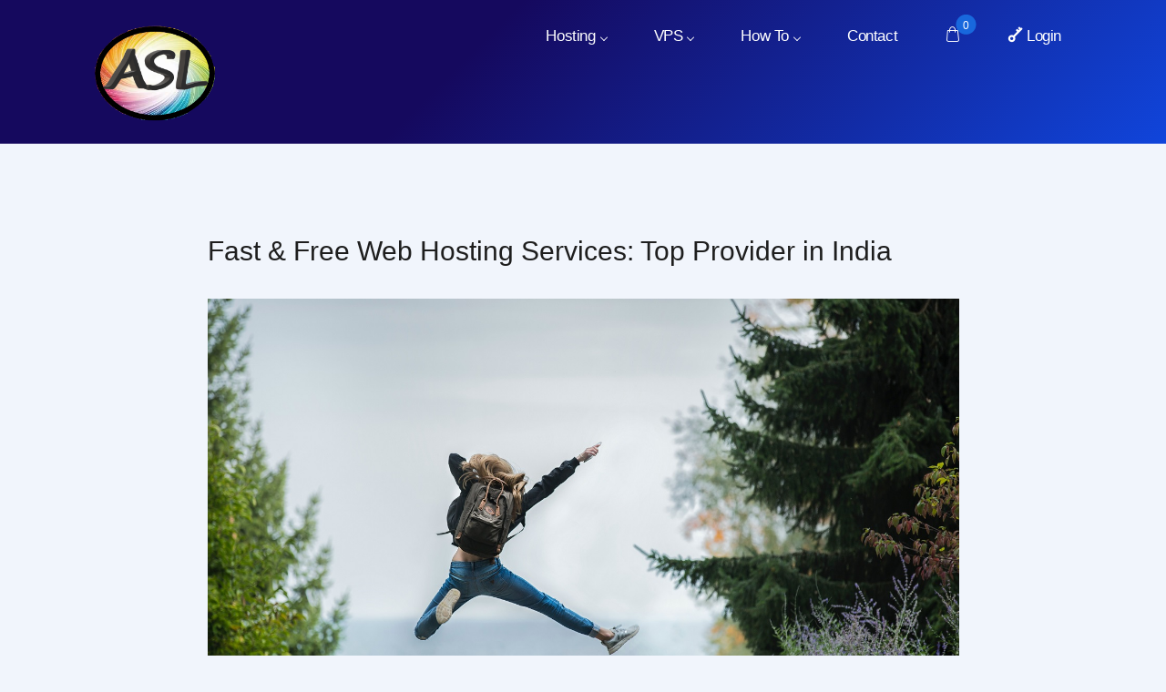

--- FILE ---
content_type: text/html; charset=UTF-8
request_url: https://hostingcloud9.com/free-web-hosting
body_size: 7005
content:
<!doctype html>
<html class="no-js" lang="en">
    <head>
	<script async src="https://pagead2.googlesyndication.com/pagead/js/adsbygoogle.js?client=ca-pub-7164897207612585"
     crossorigin="anonymous"></script>


<!-- Google tag (gtag.js) -->
<script async src="https://www.googletagmanager.com/gtag/js?id=G-N2Z4NEFZ7K"></script>
<script>
  window.dataLayer = window.dataLayer || [];
  function gtag(){dataLayer.push(arguments);}
  gtag('js', new Date());

  gtag('config', 'G-N2Z4NEFZ7K');
  gtag('config', 'AW-959233199');
</script>

<!-- Event snippet for Website sale conversion page --> 
<script> gtag('event', 'conversion', { 'send_to': 'AW-959233199/ke2jCOCd7-gYEK_5sskD', 'transaction_id': '' }); </script>


<script type='application/ld+json'> 
{
  "@context": "http://www.schema.org",
  "@type": "WebSite",
  "name": "hostingcloud9",
  "alternateName": "hostingcloud9",
  "url": "https://hostingcloud9.com/"
}
</script>
		<meta charset="UTF-8">
        <meta http-equiv="Content-Type" content="text/html; charset=UTF-8"/>
        <meta http-equiv="x-ua-compatible" content="ie=edge">

        <meta name="viewport" content="width=device-width, initial-scale=1, shrink-to-fit=no">
	
       <!--  <link href="//fonts.googleapis.com/css?family=Karla:400,700,700i%7CRubik:300,400,500,700" rel="stylesheet">
        <link rel="icon" type="image/png" href="favicon.ico">
        <link rel="apple-touch-icon" href="apple-touch-icon.png"> 
        <link rel="stylesheet" href="https://cdnjs.cloudflare.com/ajax/libs/font-awesome/4.7.0/css/font-awesome.min.css">  -->
        <link href="//cdn.jsdelivr.net/npm/@sweetalert2/theme-dark@4/dark.css" rel="stylesheet">
        <link rel="stylesheet" href="https://hostingcloud9.com/assets/front/css/font-awesome.min.css">
        <link rel="stylesheet" href="https://hostingcloud9.com/assets/front/css/bootstrap.min.css">
        <link rel="stylesheet" href="https://hostingcloud9.com/assets/front/css/animate.css">
        <link rel="stylesheet" href="https://hostingcloud9.com/assets/front/css/iconfont.css">
        <link rel="stylesheet" href="https://hostingcloud9.com/assets/front/css/magnific-popup.css">
        <link rel="stylesheet" href="https://hostingcloud9.com/assets/front/css/owl.carousel.min.css">
        <link rel="stylesheet" href="https://hostingcloud9.com/assets/front/css/owl.theme.default.min.css">
        <link rel="stylesheet" href="https://hostingcloud9.com/assets/front/css/jquery-ui.structure.min.css">
        <link rel="stylesheet" href="https://hostingcloud9.com/assets/front/css/jquery-ui.theme.min.css">
        <link rel="stylesheet" href="https://hostingcloud9.com/assets/front/css/rev-settings.css">
        <link rel="stylesheet" href="https://hostingcloud9.com/assets/front/css/plugins.css" />
        <link rel="stylesheet" href="https://hostingcloud9.com/assets/front/css/style.css">
        <link rel="stylesheet" href="https://hostingcloud9.com/assets/front/css/responsive.css" />
        <link rel="stylesheet" href="https://hostingcloud9.com/assets/front/css/custom.css" />
        <link rel="stylesheet" href="https://hostingcloud9.com/assets/front/css/config.css" />
        <!-- script src="https://unpkg.com/sweetalert/dist/sweetalert.min.js"></script -->
			<!--Start of Tawk.to Script-->
<script type="text/javascript">
var Tawk_API=Tawk_API||{}, Tawk_LoadStart=new Date();
(function(){
var s1=document.createElement("script"),s0=document.getElementsByTagName("script")[0];
s1.async=true;
s1.src='https://embed.tawk.to/63cfdef9c2f1ac1e202f575a/1gnhvtvhc';
s1.charset='UTF-8';
s1.setAttribute('crossorigin','*');
s0.parentNode.insertBefore(s1,s0);
})();
</script>
<!--End of Tawk.to Script-->
			
        </head>

        <body>
            <!--[if lt IE 10]>
                    <p class="browserupgrade">You are using an <strong>outdated</strong> browser. Please <a href="http://browsehappy.com/">upgrade your browser</a> to improve your experience.</p>
                <![endif]-->
            <!--        <div id="preloader">
                        <div class="preloader-wrapper">
                            <div class="spinner"></div>
                        </div>
                        <div class="preloader-cancel-btn">
                            <a href="#" class="btn btn-secondary prelaoder-btn">Cancel Preloader</a>
                        </div>
                    </div> -->
            <div class="header-transparent nav-sticky">
            <!-- <div class="xs-top-bar">
                <div class="container">
                    <div class="row">
                        <div class="col-md-6">
                            <ul class="xs-top-bar-info">-->
            <!--                                <li>
                                                <p><i class="icon icon-phone1"></i>009-215-5596</p>
                                            </li>-->
            <!--            <li>
                            <a href="#"><i class="icon icon-envelope1"></i>
                                <span class="">admin@aadisservices.xyz</span>
                            </a>
                        </li>
                    </ul>
                </div>
                <div class="col-md-6">
                    <ul class="top-menu">
                                                                                        <li><a href="https://hostingcloud9.com/login"><i class="icon icon-key2"></i> Login</a></li>
                                    <li><a href="https://hostingcloud9.com/Support"><i class="icon icon-hours-support"></i> Support</a></li>
                    </ul>
                </div>
            </div>
        </div>
    </div> 
            -->
            <header class="xs-header header-style-2">
                <div class="container">
                    <div class="row">
                        <div class="col-lg-2">
                            <div class="xs-logo-wraper">
                                <a href="https://hostingcloud9.com/" class="xs-logo">
                                    <img src="https://hostingcloud9.com/assets/front/images/logo.png" alt="webhosting free ssd webhosting for students and websites. SSD webhosting with cheapest webhosting and great features. Buy the cheapest domains from white label Domain seller and create unlimited subdomains for the shops and different modules." title="webhosting">
                                </a>
                            </div>
                        </div>
                        <div class="col-lg-10">
                            <nav class="xs-menus">
                                <div class="nav-header">
                                    <a class="nav-brand" href="../index.php"></a>
                                    <div class="nav-toggle"></div>
                                </div>
                                <div class="nav-menus-wrapper">
                                    <ul class="nav-menu align-to-right">
                                        <li><a href="#">Hosting</a>
                                            <div class="megamenu-panel xs-service-menu" style="padding:2px!important;" > 
                                                <div class="row">
                                                    <div>

                                                        <a href="https://hostingcloud9.com/" id="domain-ls">
                                                            <div class="media">
                                                                <img src="https://hostingcloud9.com/assets/front/images/menu-icon/icon-6.png" alt="self serviced webhosting, free ssd webhosting for students and websites. SSD webhosting with cheapest webhosting and great features. Buy the cheapest domains from white label Domain seller and create unlimited subdomains for the shops and different modules." title="" style="margin-left:20px;width:25px;">
                                                                <div class="media-body">
                                                                    <h4 style="font-size:16px;color: #737373;margin-left: 10px;">Domain Name</h4>
                                                                    <p style="font-size:14px;margin-left: 10px;">Grab your domain name today!</p>
                                                                </div>
                                                            </div>
                                                        </a>


                                                        <a href="https://hostingcloud9.com/" id="hosting-ls">
                                                            <div class="media">
                                                                <img src="https://hostingcloud9.com/assets/front/images/menu-icon/shared-web-hosting-icon.png" alt="webhosting free ssd webhosting for students and websites. SSD webhosting with cheapest webhosting and great features. Buy the cheapest domains from white label Domain seller and create unlimited subdomains for the shops and different modules." title="" style="margin-left:20px;width:25px;">
                                                                <div class="media-body">
                                                                    <h4 style="font-size:16px;color: #737373;margin-left: 10px;">Shared Web Hosting</h4>
                                                                    <p style="font-size:14px;margin-left: 10px;">Create websites & host as you like !</p>
                                                                </div>
                                                            </div>
                                                        </a>
														
														
                                                    </div>
                                                </div>
                                            </div>
                                        </li>
										<li><a href="https://hostingcloud9.com/Vps">VPS</a>
											<div class="megamenu-panel xs-service-menu" style="padding:2px!important;" > 
												<div class="row">
                                                    <div>
														<a href="https://hostingcloud9.com/Vps">
                                                            <div class="media">
                                                                <img src="https://hostingcloud9.com/assets/front/images/menu-icon/free-web-hosting-icon.png" alt="Free Web Hosting" title="" style="margin-left:20px;width:25px;">
                                                                <div class="media-body">
                                                                    <h4 style="font-size:16px;color: #737373;margin-left: 10px;">VPS servers</h4>
                                                                    <p style="font-size:14px;margin-left: 10px;">Check server offerings here!</p>
                                                                </div>
                                                            </div>
                                                        </a>
														
                                                    </div>
                                                </div>
												                                            </div>
										
										</li>
										
										<li><a href="#">How To</a>
                                            <div class="megamenu-panel xs-service-menu" style="padding:2px!important;" > 
                                                <div class="row">
                                                    <div>

                                                        <a href="https://hostingcloud9.com/Blog">
                                                         
                                                            <div class="media">
                                                                <img src="https://hostingcloud9.com/assets/front/images/menu-icon/free-web-hosting-icon.png" alt="Free Web Hosting" title="" style="margin-left:20px;width:25px;">
                                                                <div class="media-body">
                                                                    <h4 style="font-size:16px;color: #737373;margin-left: 10px;">Introduction to process</h4>
                                                                    <p style="font-size:14px;margin-left: 10px;">how to book, configure and others</p>
                                                                </div>
                                                            </div>
                                                        </a>
														<a target="_blank" href="https://hostingoncloud.in/how-to-create-new-user-at-hostingcloud9-com/">
                                                            <div class="media">
                                                                <img src="https://hostingcloud9.com/assets/front/images/menu-icon/free-web-hosting-icon.png" alt="Free Web Hosting" title="" style="margin-left:20px;width:25px;">
                                                                <div class="media-body">
                                                                    <h4 style="font-size:16px;color: #737373;margin-left: 10px;">User Creation issues</h4>
                                                                    <p style="font-size:14px;margin-left: 10px;">Issues & Resolutions ...</p>
                                                                </div>
                                                            </div>
                                                        </a>
                                                       
														<a href="https://hostingcloud9.com/free-web-hosting">
                                                            <div class="media">
                                                                <img src="https://hostingcloud9.com/assets/front/images/menu-icon/free-web-hosting-icon.png" alt="Free Web Hosting" title="" style="margin-left:20px;width:25px;">
                                                                <div class="media-body">
                                                                    <h4 style="font-size:16px;color: #737373;margin-left: 10px;">Free Web Hosting</h4>
                                                                    <p style="font-size:14px;margin-left: 10px;">Grab your free web hosting today!</p>
                                                                </div>
                                                            </div>
                                                        </a>
														
														<a href="https://hostingcloud9.com/hostingservices">
                                                            <div class="media">
                                                                <img src="https://hostingcloud9.com/assets/front/images/menu-icon/icon-1.png" alt="Hosting Services" title="" style="margin-left:20px;width:25px;">
                                                                <div class="media-body">
                                                                    <h4 style="font-size:16px;color: #737373;margin-left: 10px;">Hosting Services</h4>
                                                                    <p style="font-size:14px;margin-left: 10px;">Get affordable hosting services.</p>
                                                                </div>
                                                            </div>
                                                        </a>
														<a href="https://hostingcloud9.com/best-web-hosting-india">
                                                            <div class="media">
                                                                <img src="https://hostingcloud9.com/assets/front/images/menu-icon/icon-1.png" alt="Hosting Services" title="" style="margin-left:20px;width:25px;">
                                                                <div class="media-body">
                                                                    <h4 style="font-size:16px;color: #737373;margin-left: 10px;">Best Hosting Services in india</h4>
                                                                    <p style="font-size:14px;margin-left: 10px;">Best Hosting Services in india</p>
                                                                </div>
                                                            </div>
                                                        </a>
                                                    </div>
                                                </div>
                                            </div>
                                        </li>
                                        
                                        <li><a href="https://hostingcloud9.com/Contact">Contact</a></li>



                                                                                
                                        <li>
                                            <a href="https://hostingcloud9.com/checkout" class="offset-side-bar">
                                                <i class="icon icon-cart1"></i>
                                                <span class="item-count" id="cart-count" style="    position: absolute; top: 39px;LEFT: 7PX;
                                                      transform: translateY(-105%) translateX(25%);
                                                      font-family: Arial, Helvetica, sans-serif;
                                                      font-weight: normal;
                                                      font-size: 12px;
                                                      line-height: 22px;
                                                      height: 22px;
                                                      width: 22px;
                                                      vertical-align: middle;
                                                      text-align: center;
                                                      color: #fff;
                                                      background: #1868dd;
                                                      border-radius: 50%;
                                                      padding: 1px">
                                                      0                                                </span>
                                            </a>
                                        </li>
										                                            <li><a href="https://hostingcloud9.com/login"><i class="icon icon-key2"></i> Login</a></li>
                                                                                                                    </ul>
                                </div> 
                            </nav>
                        </div>

                        <!-- <div class="col-lg-2"> -->
                        <!-- <nav class="xs-menus"> -->
                        <!-- <ul class="nav-menu xs-menu-tools"> -->
                        <!-- <li>
                            <a href="https://hostingcloud9.com/checkout" class="offset-side-bar">
                            <i class="icon icon-cart1"></i>
                            <span class="item-count" id="cart-count">
                        0                            </span>
                            </a>
                        </li> -->
                                                <!-- </ul> -->
                        <!-- </nav> -->
                        <!-- </div> -->
                    </div>
                </div>
            </header> 
        </div>
















<style>

    a#twitter-button {

        padding: 7px 11px;

        display: inline-block !important;

        background: #fff;

        box-shadow: 0 0 4px 0px #00000024;

    }</style>



<div class="xs-banner inner-banner contet-to-center">
<title>Fast & Free Web Hosting Provider in India | HostingCloud9</title>
        <meta name="description" content="Looking for the best web hosting providers in NCR Delhi, Noida, Gurugram, Ghaziabad, India? Choose from our affordable and reliable shared hosting, VPS hosting, and managed WordPress hosting plans. Get fast and cheap web hosting services with our free web hosting provider options">
		<meta name="keywords" content="Fast Web Hosting in India,Fast Web Hosting Service in India,Free Web Hosting Provider in India,free wordpress hosting"/>
		<link rel="canonical" href="https://hostingcloud9.com/free-web-hosting" />
    <div class="container">

        <div class="row">

            <div class="col-lg-6 align-self-center">

                <div class="xs-banner-content">
		
               <!--      <h1 class="banner-sub-title wow fadeInLeft">Welcome To</h1>

                    <h2 class="banner-title wow fadeInLeft" data-wow-duration="1.5s">ACCOUNT LOGIN</h2> -->

                </div>

            </div>

            <div class="col-lg-6 align-self-end">

                <div class="inner-welcome-image-group signin-icon">

                    <img src="https://hostingcloud9.com/assets/front/images/innerWelcome/signin.png" alt="hosting image">

                    <img src="https://hostingcloud9.com/assets/front/images/innerWelcome/man.png" class="banner-ico banner-ico-1" alt="phone icon">

                    <img src="https://hostingcloud9.com/assets/front/images/innerWelcome/folder.png" class="banner-ico banner-ico-2" alt="phone icon">

                </div>

            </div>

        </div>

    </div>

</div>

<section class="xs-section-padding">

    <div class="container">

        <div class="row">

         
        </div>

        <div class="row">
		
            <div class="col-lg-9 mx-auto">
			<h1 style="font-size: 1.75rem;">Fast & Free Web Hosting Services: Top Provider in India</h1>
			<br>
			<p>
			<img src="https://hostingcloud9.com/assets/front/images/blogs/freeWorld.jpg" alt="free web hosting"/>
			
			<br>
			Free Web Hosting: Enjoy Fast Web Hosting Services and Free Web Hosting in India. Reliable and High-Performance Hosting Solutions with HostingCloud9 for your website needs.
			<br>
			Free web hosting is a service that allows you to create a website and host it online without paying any fees. <br>
			Some free web hosting providers offer different features and tools, such as website builders, domains, storage, and bandwidth. The amount of storage and bandwidth you get may vary depending on the provider and the plan you choose. <br>
			Free web hosting may be valid for the entire lifetime of your domain or for a limited period of time.</p>
<p>
However, free web hosting services usually come with certain limitations such as limited disk space, bandwidth, and features. They may also display ads on your website or require you to use a subdomain instead of your own domain name. If you're looking for more features and customization options, paid web hosting services may be a better option.
</p>
<a  style="font-size: 1.40rem;" href="/"> Check our hosting prices here </a>
<p>
Paid web hosting services offer more features and customization options than free web hosting services. They usually come with unlimited disk space and bandwidth, as well as more advanced tools such as website builders, email accounts, and databases. Paid web hosting services also allow you to use your own domain name instead of a subdomain.
</p><p>
The cost of paid web hosting services varies depending on the provider and the plan you choose. Some providers offer plans starting at just a few dollars per month, while others charge hundreds of dollars per month for more advanced plans.
</p>

<p>
Having said that compare some of the options that other free web hosting site provides.
<h3>Website loading time</h3> - Load time of a website is very important for any website. According to a research if the load time is high 90% of the user leave the website.<br>  We provide lot better load time and processing speed. Our servers are well monitored and the load is regularly distributed amongst several server. <br>
Check website hosted with us like... <a href="https://hostingoncloud.in/" target="_blank"> HostingOnCloud.in</a> , <a href="https://upeopletech.com/" target="_blank">Tech people</a> and many more. <br>
<br>
</p>
<p style="text-align:center;">
<img src="https://hostingcloud9.com/assets/front/images/blogs/pingTime.jpg" class="center" alt="fast free web hosting"/>
<br>
</p>
<br>
<h3>Email Services </h3> - The email services are really important for any business or any communication. If a website cannot get the email that is sent from website or the user cannot send an email to the Admin the whole purpose is lost. <br>
HostingCloud9 provides free email services for each website hosting, either free or paid.
<br>
<p style="text-align:center;">
<img src="https://hostingcloud9.com/assets/front/images/blogs/email.jpg" class="center" alt="free email with free web hosting"/>
<br>
</p>
<br>
<h3>Cost of domain</h3> - Cost of domain should not be high for any user that is the moto we follow. Do check the 5 year cost of domain whereever you want to buy the domain. For the first year the cost may be low but later providers add too much cost as move the services get tough and by nature not all of us wants to work hard for everything.<br>

We give free domains for all our paid hosting services.
<br>
<br> 
<p>
<h3> Other things to check </h3>
<br>
Subdomain hosting <br>
Free SSL certificates <br>
SSD Hard Disc<br>
Migration to paid hosting - we hand hold to migrate the website.
<br>
After all our services are free for ever. So do not wait, take a trial.
<br>
Creating account is very easy and wordpress can be hosted with a click.

 </p>

            </div>

        </div>
		<br>
		<label style="color:grey">If you are looking for a free web hosting provider in India, Best web hosting providers in India, Reliable web hosting in India, Website hosting solutions in India, Cheap web hosting services in India, Managed WordPress hosting in India, VPS hosting providers in India, Dedicated server hosting in India, Fast web hosting in India, Shared web hosting plans in India, Reseller hosting programs in India, E-commerce hosting solutions in India, High-performance hosting in India then you have found a great website for your services.</label>
    </div>

</section>

<footer class="xs-footer-section">
    
    <div class="footer-group" style="background-image: url(https://hostingcloud9.com/assets/front/images/footer-bg.png);">
        <div class="footer-main">
            <div class="container">
                <div class="row">
                    <!--   <div class="col-lg-3 col-md-6">
                                            <div class="footer-widget wow fadeInUp">
                                                <h3 class="widget-title">Services</h3>
                                                <ul class="xs-list">
                                                    <li><a href="hostinza/shared-hosting.html">Shared Hosting</a></li>
                                                    <li><a href="hostinza/domain.html">Domain Name</a></li>
                                                </ul>
                                            </div>
                                        </div>-->
                    <div class="col-lg-3 col-md-6">
                        <div class="footer-widget wow fadeInUp" data-wow-duration="1s">
                            <h3 class="widget-title">Company</h3>
                            <ul class="xs-list">
                                <li><a href="https://hostingcloud9.com/">About us</a></li>
                                <li><a href="https://hostingcloud9.com/contact">Contact</a></li>
                                <!--<li><a href="../hostinza/support.html">Support</a></li>-->
                                <li><a href="https://hostingcloud9.com/Blog">Latest Blog</a></li>
                                <!--<li><a href="hostinza/pricing.html">Pricing</a></li>-->
                                <!--<li><a href="hostinza/affiliate.html">Affiliate</a></li>-->
                            </ul>
                        </div>
                    </div>
                    <div class="col-lg-3 col-md-6">
                        <div class="footer-widget wow fadeInUp" data-wow-duration="1.3s">
                            <h3 class="widget-title">Solutions</h3>
                            <ul class="xs-list">
                                <!--<li><a href="https://hostingcloud9.com/">ASL</a></li>-->
<!--                                <li><a href="hostinza/terms.html">Terms of Service</a></li>
                                -->
                                <li><a href="https://hostingcloud9.com/">FAQ</a></li>
                                <li><a href="https://hostingcloud9.com/login">Log In</a></li>
								<li><a href="https://hostingcloud9.com/privacypolicy">Privacy Policy</a></li>
                            </ul>
                        </div>
                    </div>
                    <div class="col-lg-3 col-md-6">
                        <div class="footer-widget wow fadeInUp" data-wow-duration="1.5s">
                            <h3 class="widget-title">Contact Info</h3>
                            <ul class="contact-info-widget">
<!--                                <li class="media">
                                    <img src="https://hostingcloud9.com/assets/front/images/address-pin.png" class="d-flex" alt="contact icon">
                                    <span class="media-body">9/4c, 1010 Avenue, NY, USA</span>
                                </li>
                                <li class="media">
                                    <img src="https://hostingcloud9.com/assets/front/images/phone-pin.png" class="d-flex" alt="contact icon">
                                    <span class="media-body">009-215-5596 (toll free) 009-215-5596</span>
                                </li>-->
                                <li class="media">
                                    <img src="https://hostingcloud9.com/assets/front/images/email-icon.png" class="d-flex" alt="webhosting free ssd webhosting for students and websites. SSD webhosting with cheapest webhosting and great features. Buy the cheapest domains from white label Domain seller and create unlimited subdomains for the shops and different modules." title="Contact">
                                    <span class="media-body">admin@hostingcloud9.com</span>
                                </li>
								<li class="media"><a href="https://twitter.com/aadisservices" class="twitter" target="_blank">HostingCloud9 <i class="fa fa-twitter"></i></a></li>
								<li class="media">
								<!-- TrustBox widget - Micro Review Count -->
<div class="trustpilot-widget" data-locale="en-GB" data-template-id="5419b6a8b0d04a076446a9ad" data-businessunit-id="64529524fed1aeb46fc649b4" data-style-height="24px" data-style-width="100%" data-theme="dark" data-min-review-count="10" data-style-alignment="center">
  <a href="https://uk.trustpilot.com/review/hostingcloud9.com" target="_blank" rel="noopener">Trustpilot</a>
</div>
<!-- End TrustBox widget -->							
								</li>
                            </ul>
                        </div>
                    </div>
                </div>
            </div>
        </div>
        <!--        <div class="container">
                    <div class="footer-bottom">
                        <div class="row">
                            <div class="col-md-6">
                                <div class="footer-bottom-info wow fadeInUp">
                                    <p>Offers valid for a limited time onlyand reflect multi annual discounts. Other terms and conditions may apply. <a href="#">Click Here</a></p>
                                </div>
                            </div>
                            <div class="col-md-6">
                                <ul class="xs-list list-inline wow fadeInUp" data-wow-duration="1s">
                                    <li><img src="https://hostingcloud9.com/assets/front/images/security/security-company-images-1.png" alt="security company images"></li>
                                    <li><img src="https://hostingcloud9.com/assets/front/images/security/security-company-images-2.png" alt="security company images"></li>
                                    <li><img src="https://hostingcloud9.com/assets/front/images/security/security-company-images-3.png" alt="security company images"></li>
                                    <li><img src="https://hostingcloud9.com/assets/front/images/security/security-company-images-4.png" alt="security company images"></li>
                                </ul>
                            </div>
                        </div>
                    </div>
                </div>-->
    </div>
    <!--    <div class="footer-copyright">
            <div class="container">
                <div class="row">
                    <div class="col-md-4">
                        <div class="copyright-text wow fadeInUp">
                            <p>&copy; 2018 <a href="#">Hostinza</a> Theme by <a href="https://themeforest.net/user/xpeedstudio">Xpeed Studio</a></p>
                        </div>
                    </div>
                    <div class="col-md-4">
                        <div class="footer-logo-wraper wow fadeInUp" data-wow-duration="1s">
                            <a href="https://hostingcloud9.com/" class="footer-logo"><img src="https://hostingcloud9.com/assets/front/images/footer-logo.png" alt="footer logo"></a>
                        </div>
                    </div>
                    <div class="col-md-4">
                        <div class="social-list-wraper wow fadeInUp" data-wow-duration="1.3s">
                            <ul class="social-list">
                                <li><a href="#" class="facebook"><i class="fa fa-facebook"></i></a></li>
                                <li><a href="" class="twitter" target="_blank"><i class="fa fa-twitter"></i></a></li>
                                <li><a href="#" class="linkedin"><i class="fa fa-linkedin"></i></a></li>
                                <li><a href="#" class="instagram"><i class="fa fa-instagram"></i></a></li>
                                <li><a href="#" class="googlePlus"><i class="fa fa-google-plus"></i></a></li>
                            </ul>
                        </div>
                    </div>
                </div>
            </div>
        </div>-->
</footer>

<script src="https://hostingcloud9.com/assets/front/js/jquery-3.6.3.min.js"></script>
<!-- TrustBox script -->
<script type="text/javascript" src="//widget.trustpilot.com/bootstrap/v5/tp.widget.bootstrap.min.js" async></script>
<!-- End TrustBox script -->
<!--
<script data-cfasync="false" src="../cdn-cgi/scripts/5c5dd728/cloudflare-static/email-decode.min.js"></script>
<script src="https://hostingcloud9.com/assets/front/js/jquery-3.2.1.min.js"></script>
 <script src="https://hostingcloud9.com/assets/front/js/jquery-ui.min.js"></script>
<script src="https://hostingcloud9.com/assets/front/js/jquery.themepunch.tools.min.js"></script>
<script src="https://hostingcloud9.com/assets/front/js/extensions/revolution.extension.video.min.js"></script>
<script src="https://hostingcloud9.com/assets/front/js/chat-customer.js"></script>
<script src="https://hostingcloud9.com/assets/front/js/jquery.parallax-scroll.js"></script>
<script src="https://hostingcloud9.com/assets/front/js/jquery.ajaxchimp.min.js"></script>
<script src="https://hostingcloud9.com/assets/front/js/jquery.parallax.js"></script>
<script src="https://hostingcloud9.com/assets/front/js/hostslide.js"></script>
<script src="https://hostingcloud9.com/assets/front/js/vps-slider.js"></script>
<script src="https://hostingcloud9.com/assets/front/js/vps-slider-settings.js"></script>  -->
<script src="https://hostingcloud9.com/assets/front/js/plugins.js"></script>
<script src="https://hostingcloud9.com/assets/front/js/Popper.js"></script>
<script src="https://hostingcloud9.com/assets/front/js/bootstrap.min.js"></script>
<script src="https://hostingcloud9.com/assets/front/js/jquery.magnific-popup.min.js"></script>
<script src="https://hostingcloud9.com/assets/front/js/owl.carousel.min.js"></script>
<script src="https://hostingcloud9.com/assets/front/js/tweetie.js"></script>


<script src="https://hostingcloud9.com/assets/front/js/jquery.themepunch.revolution.min.js"></script>
<script src="https://hostingcloud9.com/assets/front/js/extensions/revolution.extension.actions.min.js"></script>
<script src="https://hostingcloud9.com/assets/front/js/extensions/revolution.extension.carousel.min.js"></script>
<script src="https://hostingcloud9.com/assets/front/js/extensions/revolution.extension.kenburn.min.js"></script>
<script src="https://hostingcloud9.com/assets/front/js/extensions/revolution.extension.layeranimation.min.js"></script>
<script src="https://hostingcloud9.com/assets/front/js/extensions/revolution.extension.migration.min.js"></script>
<script src="https://hostingcloud9.com/assets/front/js/extensions/revolution.extension.navigation.min.js"></script>
<script src="https://hostingcloud9.com/assets/front/js/extensions/revolution.extension.parallax.min.js"></script>
<script src="https://hostingcloud9.com/assets/front/js/extensions/revolution.extension.slideanims.min.js"></script>

<script src="https://hostingcloud9.com/assets/front/js/shuffle-letters.js"></script>
<script src="https://hostingcloud9.com/assets/front/js/main.js"></script> 

<script src="//cdn.jsdelivr.net/npm/sweetalert2@11/dist/sweetalert2.min.js"></script>
</body>



</html>

--- FILE ---
content_type: text/html; charset=utf-8
request_url: https://www.google.com/recaptcha/api2/aframe
body_size: 135
content:
<!DOCTYPE HTML><html><head><meta http-equiv="content-type" content="text/html; charset=UTF-8"></head><body><script nonce="W41KyF84o-Ao-T5qN6A9Fg">/** Anti-fraud and anti-abuse applications only. See google.com/recaptcha */ try{var clients={'sodar':'https://pagead2.googlesyndication.com/pagead/sodar?'};window.addEventListener("message",function(a){try{if(a.source===window.parent){var b=JSON.parse(a.data);var c=clients[b['id']];if(c){var d=document.createElement('img');d.src=c+b['params']+'&rc='+(localStorage.getItem("rc::a")?sessionStorage.getItem("rc::b"):"");window.document.body.appendChild(d);sessionStorage.setItem("rc::e",parseInt(sessionStorage.getItem("rc::e")||0)+1);localStorage.setItem("rc::h",'1762212784266');}}}catch(b){}});window.parent.postMessage("_grecaptcha_ready", "*");}catch(b){}</script></body></html>

--- FILE ---
content_type: text/css
request_url: https://hostingcloud9.com/assets/front/css/iconfont.css
body_size: 3802
content:
@font-face{font-family:iconfont;src:url(../fonts/icomoon.eot);src:url(../fonts/icomoon.eot#iefix) format('embedded-opentype'),url(../fonts/icomoon.ttf) format('truetype'),url(../fonts/icomoon.woff) format('woff'),url(../fonts/icomoon.svg) format('svg');font-weight:400;font-style:normal}.icon{font-family:iconfont!important;speak:none;font-style:normal;font-weight:400;font-variant:normal;text-transform:none;line-height:1;-webkit-font-smoothing:antialiased;-moz-osx-font-smoothing:grayscale}.icon-home:before{content:"\e800"}.icon-apartment:before{content:"\e801"}.icon-pencil:before{content:"\e802"}.icon-magic-wand:before{content:"\e803"}.icon-drop:before{content:"\e804"}.icon-lighter:before{content:"\e805"}.icon-poop:before{content:"\e806"}.icon-sun:before{content:"\e807"}.icon-moon:before{content:"\e808"}.icon-cloud1:before{content:"\e809"}.icon-cloud-upload:before{content:"\e80a"}.icon-cloud-download:before{content:"\e80b"}.icon-cloud-sync:before{content:"\e80c"}.icon-cloud-check:before{content:"\e80d"}.icon-database:before{content:"\e80e"}.icon-lock:before{content:"\e80f"}.icon-cog:before{content:"\e810"}.icon-trash:before{content:"\e811"}.icon-dice:before{content:"\e812"}.icon-heart:before{content:"\e813"}.icon-star:before{content:"\e814"}.icon-star-half:before{content:"\e815"}.icon-star-empty:before{content:"\e816"}.icon-flag:before{content:"\e817"}.icon-envelope:before{content:"\e818"}.icon-paperclip:before{content:"\e819"}.icon-inbox:before{content:"\e81a"}.icon-eye:before{content:"\e81b"}.icon-printer:before{content:"\e81c"}.icon-file-empty:before{content:"\e81d"}.icon-file-add:before{content:"\e81e"}.icon-enter:before{content:"\e81f"}.icon-exit:before{content:"\e820"}.icon-graduation-hat:before{content:"\e821"}.icon-license:before{content:"\e822"}.icon-music-note:before{content:"\e823"}.icon-film-play:before{content:"\e824"}.icon-camera-video:before{content:"\e825"}.icon-camera:before{content:"\e826"}.icon-picture:before{content:"\e827"}.icon-book:before{content:"\e828"}.icon-bookmark:before{content:"\e829"}.icon-user:before{content:"\e82a"}.icon-users:before{content:"\e82b"}.icon-shirt:before{content:"\e82c"}.icon-store:before{content:"\e82d"}.icon-cart:before{content:"\e82e"}.icon-tag:before{content:"\e82f"}.icon-phone-handset:before{content:"\e830"}.icon-phone:before{content:"\e831"}.icon-pushpin:before{content:"\e832"}.icon-map-marker:before{content:"\e833"}.icon-map:before{content:"\e834"}.icon-location:before{content:"\e835"}.icon-calendar-full:before{content:"\e836"}.icon-keyboard:before{content:"\e837"}.icon-spell-check:before{content:"\e838"}.icon-screen:before{content:"\e839"}.icon-smartphone:before{content:"\e83a"}.icon-tablet:before{content:"\e83b"}.icon-laptop:before{content:"\e83c"}.icon-laptop-phone:before{content:"\e83d"}.icon-power-switch:before{content:"\e83e"}.icon-bubble:before{content:"\e83f"}.icon-heart-pulse:before{content:"\e840"}.icon-construction:before{content:"\e841"}.icon-pie-chart:before{content:"\e842"}.icon-chart-bars:before{content:"\e843"}.icon-gift:before{content:"\e844"}.icon-diamond:before{content:"\e845"}.icon-dinner:before{content:"\e847"}.icon-coffee-cup:before{content:"\e848"}.icon-leaf:before{content:"\e849"}.icon-paw:before{content:"\e84a"}.icon-rocket:before{content:"\e84b"}.icon-briefcase:before{content:"\e84c"}.icon-bus:before{content:"\e84d"}.icon-car:before{content:"\e84e"}.icon-train:before{content:"\e84f"}.icon-bicycle:before{content:"\e850"}.icon-wheelchair:before{content:"\e851"}.icon-select:before{content:"\e852"}.icon-earth:before{content:"\e853"}.icon-smile:before{content:"\e854"}.icon-sad:before{content:"\e855"}.icon-neutral:before{content:"\e856"}.icon-mustache:before{content:"\e857"}.icon-alarm:before{content:"\e858"}.icon-bullhorn:before{content:"\e859"}.icon-volume-high:before{content:"\e85a"}.icon-volume-medium:before{content:"\e85b"}.icon-volume-low:before{content:"\e85c"}.icon-volume:before{content:"\e85d"}.icon-mic:before{content:"\e85e"}.icon-hourglass:before{content:"\e85f"}.icon-undo:before{content:"\e860"}.icon-redo:before{content:"\e861"}.icon-sync:before{content:"\e862"}.icon-history:before{content:"\e863"}.icon-clock:before{content:"\e864"}.icon-download:before{content:"\e865"}.icon-upload:before{content:"\e866"}.icon-enter-down:before{content:"\e867"}.icon-exit-up:before{content:"\e868"}.icon-bug:before{content:"\e869"}.icon-code:before{content:"\e86a"}.icon-link:before{content:"\e86b"}.icon-unlink:before{content:"\e86c"}.icon-thumbs-up:before{content:"\e86d"}.icon-thumbs-down:before{content:"\e86e"}.icon-magnifier:before{content:"\e86f"}.icon-cross:before{content:"\e870"}.icon-menu:before{content:"\e871"}.icon-list:before{content:"\e872"}.icon-chevron-up:before{content:"\e873"}.icon-chevron-down:before{content:"\e874"}.icon-chevron-left:before{content:"\e875"}.icon-chevron-right:before{content:"\e876"}.icon-arrow-up:before{content:"\e877"}.icon-arrow-down:before{content:"\e878"}.icon-arrow-left:before{content:"\e879"}.icon-arrow-right:before{content:"\e87a"}.icon-move:before{content:"\e87b"}.icon-warning:before{content:"\e87c"}.icon-question-circle:before{content:"\e87d"}.icon-menu-circle:before{content:"\e87e"}.icon-checkmark-circle:before{content:"\e87f"}.icon-cross-circle:before{content:"\e880"}.icon-plus-circle:before{content:"\e881"}.icon-circle-minus:before{content:"\e882"}.icon-arrow-up-circle:before{content:"\e883"}.icon-arrow-down-circle:before{content:"\e884"}.icon-arrow-left-circle:before{content:"\e885"}.icon-arrow-right-circle:before{content:"\e886"}.icon-chevron-up-circle:before{content:"\e887"}.icon-chevron-down-circle:before{content:"\e888"}.icon-chevron-left-circle:before{content:"\e889"}.icon-chevron-right-circle:before{content:"\e88a"}.icon-crop:before{content:"\e88b"}.icon-frame-expand:before{content:"\e88c"}.icon-frame-contract:before{content:"\e88d"}.icon-layers:before{content:"\e88e"}.icon-funnel:before{content:"\e88f"}.icon-text-format:before{content:"\e890"}.icon-text-size:before{content:"\e892"}.icon-bold:before{content:"\e893"}.icon-italic:before{content:"\e894"}.icon-underline:before{content:"\e895"}.icon-strikethrough:before{content:"\e896"}.icon-highlight:before{content:"\e897"}.icon-text-align-left:before{content:"\e898"}.icon-text-align-center:before{content:"\e899"}.icon-text-align-right:before{content:"\e89a"}.icon-text-align-justify:before{content:"\e89b"}.icon-line-spacing:before{content:"\e89c"}.icon-indent-increase:before{content:"\e89d"}.icon-indent-decrease:before{content:"\e89e"}.icon-page-break:before{content:"\e8a2"}.icon-hand:before{content:"\e8a5"}.icon-pointer-up:before{content:"\e8a6"}.icon-pointer-right:before{content:"\e8a7"}.icon-pointer-down:before{content:"\e8a8"}.icon-pointer-left:before{content:"\e8a9"}.icon-vplay:before{content:"\e900"}.icon-newsletter:before{content:"\e901"}.icon-coins-2:before{content:"\e902"}.icon-commerce-2:before{content:"\e903"}.icon-monitor:before{content:"\e904"}.icon-facebook:before{content:"\e905"}.icon-business:before{content:"\e906"}.icon-graphic-2:before{content:"\e907"}.icon-commerce-1:before{content:"\e908"}.icon-hammer:before{content:"\e909"}.icon-twitter:before{content:"\e90a"}.icon-dribbble:before{content:"\e90b"}.icon-justice-1:before{content:"\e90c"}.icon-line:before{content:"\e90d"}.icon-money-3:before{content:"\e90e"}.icon-linkedin:before{content:"\e90f"}.icon-commerce:before{content:"\e910"}.icon-agenda:before{content:"\e911"}.icon-youtube:before{content:"\e912"}.icon-justice:before{content:"\e913"}.icon-twitter1:before{content:"\e914"}.icon-pinterest:before{content:"\e915"}.icon-technology:before{content:"\e916"}.icon-coins-1:before{content:"\e917"}.icon-vimeo:before{content:"\e918"}.icon-left-arrow:before{content:"\e919"}.icon-bank:before{content:"\e91a"}.icon-calculator:before{content:"\e91b"}.icon-soundcloud:before{content:"\e91c"}.icon-chart2:before{content:"\e91d"}.icon-checked:before{content:"\e91e"}.icon-clock1:before{content:"\e91f"}.icon-comment:before{content:"\e920"}.icon-comments:before{content:"\e921"}.icon-consult:before{content:"\e922"}.icon-consut2:before{content:"\e923"}.icon-deal:before{content:"\e924"}.icon-youtube-v:before{content:"\e925"}.icon-envelope1:before{content:"\e926"}.icon-behance:before{content:"\e927"}.icon-folder:before{content:"\e928"}.icon-invest:before{content:"\e929"}.icon-loan:before{content:"\e92a"}.icon-map-marker1:before{content:"\e92b"}.icon-mutual-fund:before{content:"\e92c"}.icon-google-plus:before{content:"\e92d"}.icon-phone1:before{content:"\e92e"}.icon-pie-chart1:before{content:"\e92f"}.icon-play:before{content:"\e930"}.icon-left-arrow2:before{content:"\e931"}.icon-savings:before{content:"\e932"}.icon-search:before{content:"\e933"}.icon-tag1:before{content:"\e934"}.icon-tags:before{content:"\e935"}.icon-instagram:before{content:"\e936"}.icon-quote:before{content:"\e937"}.icon-right-arrow2:before{content:"\e938"}.icon-double-left-chevron:before{content:"\e939"}.icon-double-angle-pointing-to-right:before{content:"\e93a"}.icon-arrow-point-to-down:before{content:"\e93b"}.icon-play-button:before{content:"\e93c"}.icon-minus:before{content:"\e93d"}.icon-plus:before{content:"\e93e"}.icon-tick:before{content:"\e93f"}.icon-download-arrow:before{content:"\e940"}.icon-edit:before{content:"\e941"}.icon-reply:before{content:"\e942"}.icon-cogwheel-outline:before{content:"\e943"}.icon-abacus:before{content:"\e944"}.icon-abacus1:before{content:"\e945"}.icon-agenda1:before{content:"\e946"}.icon-shopping-basket:before{content:"\e947"}.icon-users1:before{content:"\e948"}.icon-man:before{content:"\e949"}.icon-support1:before{content:"\e94a"}.icon-favorites:before{content:"\e94b"}.icon-calendar:before{content:"\e94c"}.icon-paper-plane:before{content:"\e94d"}.icon-placeholder:before{content:"\e94e"}.icon-phone-call:before{content:"\e94f"}.icon-contact:before{content:"\e950"}.icon-email1:before{content:"\e951"}.icon-internet:before{content:"\e952"}.icon-quote1:before{content:"\e953"}.icon-medical:before{content:"\e954"}.icon-eye1:before{content:"\e955"}.icon-full-screen:before{content:"\e956"}.icon-tools:before{content:"\e957"}.icon-pie-chart2:before{content:"\e958"}.icon-diamond1:before{content:"\e959"}.icon-valentines-heart:before{content:"\e95a"}.icon-like:before{content:"\e95b"}.icon-team:before{content:"\e95c"}.icon-tshirt:before{content:"\e95d"}.icon-cancel:before{content:"\e95e"}.icon-drink:before{content:"\e95f"}.icon-home1:before{content:"\e960"}.icon-music:before{content:"\e961"}.icon-rich:before{content:"\e962"}.icon-brush:before{content:"\e963"}.icon-opposite-way:before{content:"\e964"}.icon-cloud-computing:before{content:"\e965"}.icon-technology-1:before{content:"\e966"}.icon-rotate:before{content:"\e967"}.icon-medical1:before{content:"\e968"}.icon-flash-1:before{content:"\e969"}.icon-flash:before{content:"\e96a"}.icon-uturn:before{content:"\e96b"}.icon-down-arrow:before{content:"\e96c"}.icon-hours-support:before{content:"\e96d"}.icon-bag:before{content:"\e96e"}.icon-photo-camera:before{content:"\e96f"}.icon-school:before{content:"\e970"}.icon-settings:before{content:"\e971"}.icon-smartphone1:before{content:"\e972"}.icon-technology-11:before{content:"\e973"}.icon-tool:before{content:"\e974"}.icon-business1:before{content:"\e975"}.icon-shuffle-arrow:before{content:"\e976"}.icon-van-1:before{content:"\e977"}.icon-van:before{content:"\e978"}.icon-vegetables:before{content:"\e979"}.icon-women:before{content:"\e97a"}.icon-vintage:before{content:"\e97b"}.icon-up-arrow:before{content:"\e97c"}.icon-arrows:before{content:"\e97d"}.icon-medal:before{content:"\e97e"}.icon-team-1:before{content:"\e97f"}.icon-team1:before{content:"\e980"}.icon-apple-1:before{content:"\e981"}.icon-apple:before{content:"\e982"}.icon-watch:before{content:"\e983"}.icon-cogwheel:before{content:"\e984"}.icon-light-bulb:before{content:"\e985"}.icon-light-bulb-1:before{content:"\e986"}.icon-heart-shape-outline:before{content:"\e987"}.icon-online-shopping-cart:before{content:"\e988"}.icon-shopping-cart:before{content:"\e989"}.icon-star1:before{content:"\e98a"}.icon-star-1:before{content:"\e98b"}.icon-favorite:before{content:"\e98c"}.icon-search-minus:before{content:"\e98d"}.icon-search1:before{content:"\e98e"}.icon-down-arrow1:before{content:"\e98f"}.icon-up-arrow1:before{content:"\e990"}.icon-right-arrow:before{content:"\e991"}.icon-left-arrows:before{content:"\e992"}.icon-agenda2:before{content:"\e993"}.icon-agenda-1:before{content:"\e994"}.icon-alarm-clock:before{content:"\e995"}.icon-alarm-clock1:before{content:"\e996"}.icon-atomic:before{content:"\e997"}.icon-auction:before{content:"\e998"}.icon-balance:before{content:"\e999"}.icon-balance1:before{content:"\e99a"}.icon-bank1:before{content:"\e99b"}.icon-bar-chart:before{content:"\e99c"}.icon-barrier:before{content:"\e99d"}.icon-battery:before{content:"\e99e"}.icon-battery-1:before{content:"\e99f"}.icon-bell:before{content:"\e9a0"}.icon-bluetooth:before{content:"\e9a1"}.icon-book1:before{content:"\e9a2"}.icon-briefcase1:before{content:"\e9a3"}.icon-briefcase-1:before{content:"\e9a4"}.icon-briefcase-2:before{content:"\e9a5"}.icon-calculator1:before{content:"\e9a6"}.icon-calculator2:before{content:"\e9a7"}.icon-calculator-1:before{content:"\e9a8"}.icon-calendar1:before{content:"\e9a9"}.icon-calendar2:before{content:"\e9aa"}.icon-calendar-1:before{content:"\e9ab"}.icon-car1:before{content:"\e9ac"}.icon-carrier:before{content:"\e9ad"}.icon-cash:before{content:"\e9ae"}.icon-chat:before{content:"\e9af"}.icon-chat-1:before{content:"\e9b0"}.icon-checked1:before{content:"\e9b1"}.icon-clip:before{content:"\e9b2"}.icon-clip1:before{content:"\e9b3"}.icon-clipboard:before{content:"\e9b4"}.icon-clipboard1:before{content:"\e9b5"}.icon-clock2:before{content:"\e9b6"}.icon-clock-1:before{content:"\e9b7"}.icon-cloud2:before{content:"\e9b8"}.icon-cloud-computing1:before{content:"\e9b9"}.icon-cloud-computing-1:before{content:"\e9ba"}.icon-cogwheel1:before{content:"\e9bb"}.icon-coins:before{content:"\e9bc"}.icon-compass:before{content:"\e9bd"}.icon-contract:before{content:"\e9be"}.icon-conversation:before{content:"\e9bf"}.icon-crane:before{content:"\e9c0"}.icon-crane-2:before{content:"\e9c1"}.icon-credit-card:before{content:"\e9c2"}.icon-credit-card1:before{content:"\e9c3"}.icon-cursor:before{content:"\e9c4"}.icon-customer-service:before{content:"\e9c5"}.icon-cutlery:before{content:"\e9c6"}.icon-dart-board:before{content:"\e9c7"}.icon-decision-making:before{content:"\e9c8"}.icon-desk-chair:before{content:"\e9c9"}.icon-desk-lamp:before{content:"\e9ca"}.icon-diamond2:before{content:"\e9cb"}.icon-direction:before{content:"\e9cc"}.icon-document:before{content:"\e9cd"}.icon-dollar-bill:before{content:"\e9ce"}.icon-download1:before{content:"\e9cf"}.icon-edit1:before{content:"\e9d0"}.icon-email2:before{content:"\e9d1"}.icon-envelope2:before{content:"\e9d2"}.icon-envelope3:before{content:"\e9d3"}.icon-eraser:before{content:"\e9d4"}.icon-eye2:before{content:"\e9d5"}.icon-factory:before{content:"\e9d6"}.icon-fast-forward:before{content:"\e9d7"}.icon-favorites1:before{content:"\e9d8"}.icon-file:before{content:"\e9d9"}.icon-file-1:before{content:"\e9da"}.icon-file-2:before{content:"\e9db"}.icon-file-3:before{content:"\e9dc"}.icon-filter:before{content:"\e9dd"}.icon-finance-book:before{content:"\e9de"}.icon-flag1:before{content:"\e9df"}.icon-folder1:before{content:"\e9e0"}.icon-folder-1:before{content:"\e9e1"}.icon-folders:before{content:"\e9e2"}.icon-folders1:before{content:"\e9e3"}.icon-gamepad:before{content:"\e9e4"}.icon-gift1:before{content:"\e9e5"}.icon-growth:before{content:"\e9e6"}.icon-heart1:before{content:"\e9e7"}.icon-home2:before{content:"\e9e8"}.icon-house:before{content:"\e9e9"}.icon-house-1:before{content:"\e9ea"}.icon-house-2:before{content:"\e9eb"}.icon-id-card:before{content:"\e9ec"}.icon-id-card1:before{content:"\e9ed"}.icon-id-card-1:before{content:"\e9ee"}.icon-idea:before{content:"\e9ef"}.icon-image:before{content:"\e9f0"}.icon-improvement:before{content:"\e9f1"}.icon-inbox1:before{content:"\e9f2"}.icon-information:before{content:"\e9f3"}.icon-key:before{content:"\e9f4"}.icon-key1:before{content:"\e9f5"}.icon-laptop1:before{content:"\e9f6"}.icon-layers1:before{content:"\e9f7"}.icon-light-bulb1:before{content:"\e9f8"}.icon-like1:before{content:"\e9f9"}.icon-line-chart:before{content:"\e9fa"}.icon-loupe:before{content:"\e9fb"}.icon-mail:before{content:"\e9fc"}.icon-manager:before{content:"\e9fd"}.icon-map1:before{content:"\e9fe"}.icon-medal1:before{content:"\e9ff"}.icon-megaphone:before{content:"\ea00"}.icon-megaphone1:before{content:"\ea01"}.icon-message:before{content:"\ea02"}.icon-message-1:before{content:"\ea03"}.icon-message-2:before{content:"\ea04"}.icon-microphone:before{content:"\ea05"}.icon-money:before{content:"\ea06"}.icon-money-bag:before{content:"\ea07"}.icon-monitor1:before{content:"\ea08"}.icon-music1:before{content:"\ea09"}.icon-next:before{content:"\ea0a"}.icon-open-book:before{content:"\ea0b"}.icon-padlock:before{content:"\ea0c"}.icon-padlock-1:before{content:"\ea0d"}.icon-paint-brush:before{content:"\ea0e"}.icon-pause:before{content:"\ea0f"}.icon-pen:before{content:"\ea10"}.icon-pencil1:before{content:"\ea11"}.icon-percentage:before{content:"\ea12"}.icon-phone-call1:before{content:"\ea13"}.icon-phone-call2:before{content:"\ea14"}.icon-photo-camera1:before{content:"\ea15"}.icon-pie-chart3:before{content:"\ea16"}.icon-pipe:before{content:"\ea17"}.icon-placeholder1:before{content:"\ea18"}.icon-placeholder2:before{content:"\ea19"}.icon-planet-earth:before{content:"\ea1a"}.icon-play-button1:before{content:"\ea1b"}.icon-power-button:before{content:"\ea1c"}.icon-presentation:before{content:"\ea1d"}.icon-presentation1:before{content:"\ea1e"}.icon-printer1:before{content:"\ea1f"}.icon-push-pin:before{content:"\ea20"}.icon-push-pin1:before{content:"\ea21"}.icon-refresh:before{content:"\ea22"}.icon-reload:before{content:"\ea23"}.icon-return:before{content:"\ea24"}.icon-rocket-ship:before{content:"\ea25"}.icon-rss:before{content:"\ea26"}.icon-safebox:before{content:"\ea27"}.icon-safebox1:before{content:"\ea28"}.icon-search2:before{content:"\ea29"}.icon-search-1:before{content:"\ea2a"}.icon-settings1:before{content:"\ea2b"}.icon-settings-1:before{content:"\ea2c"}.icon-settings-2:before{content:"\ea2d"}.icon-sewing-machine:before{content:"\ea2e"}.icon-share:before{content:"\ea2f"}.icon-shield:before{content:"\ea30"}.icon-shield1:before{content:"\ea31"}.icon-shopping:before{content:"\ea32"}.icon-shopping-bag:before{content:"\ea33"}.icon-shopping-bag-1:before{content:"\ea34"}.icon-shopping-bag-2:before{content:"\ea35"}.icon-shopping-cart1:before{content:"\ea36"}.icon-shopping-cart2:before{content:"\ea37"}.icon-shopping-cart-1:before{content:"\ea38"}.icon-shopping-cart-2:before{content:"\ea39"}.icon-shopping-cart-3:before{content:"\ea3a"}.icon-smartphone2:before{content:"\ea3b"}.icon-speaker:before{content:"\ea3c"}.icon-speakers:before{content:"\ea3d"}.icon-stats:before{content:"\ea3e"}.icon-stats-1:before{content:"\ea3f"}.icon-stats-2:before{content:"\ea40"}.icon-stats-3:before{content:"\ea41"}.icon-stats-4:before{content:"\ea42"}.icon-stats-5:before{content:"\ea43"}.icon-stats-6:before{content:"\ea44"}.icon-sticky-note:before{content:"\ea45"}.icon-store1:before{content:"\ea46"}.icon-store-1:before{content:"\ea47"}.icon-suitcase:before{content:"\ea48"}.icon-suitcase-1:before{content:"\ea49"}.icon-tag2:before{content:"\ea4a"}.icon-target:before{content:"\ea4b"}.icon-team2:before{content:"\ea4c"}.icon-tie:before{content:"\ea4d"}.icon-trash1:before{content:"\ea4e"}.icon-trolley:before{content:"\ea4f"}.icon-trolley-1:before{content:"\ea50"}.icon-trolley-2:before{content:"\ea51"}.icon-trophy:before{content:"\ea52"}.icon-truck:before{content:"\ea53"}.icon-truck-1:before{content:"\ea54"}.icon-truck-2:before{content:"\ea55"}.icon-umbrella:before{content:"\ea56"}.icon-upload1:before{content:"\ea57"}.icon-user1:before{content:"\ea58"}.icon-user-1:before{content:"\ea59"}.icon-user-2:before{content:"\ea5a"}.icon-user-3:before{content:"\ea5b"}.icon-users2:before{content:"\ea5c"}.icon-video-camera:before{content:"\ea5d"}.icon-voucher:before{content:"\ea5e"}.icon-voucher-1:before{content:"\ea5f"}.icon-voucher-2:before{content:"\ea60"}.icon-voucher-3:before{content:"\ea61"}.icon-voucher-4:before{content:"\ea62"}.icon-wallet:before{content:"\ea63"}.icon-wallet1:before{content:"\ea64"}.icon-wifi:before{content:"\ea65"}.icon-worker:before{content:"\ea66"}.icon-zoom-in:before{content:"\ea67"}.icon-zoom-out:before{content:"\ea68"}.icon-squares:before{content:"\ea69"}.icon-options:before{content:"\ea6a"}.icon-apps:before{content:"\ea6b"}.icon-menu-1:before{content:"\ea6c"}.icon-menu1:before{content:"\ea6d"}.icon-arrow_down:before{content:"\ea6e"}.icon-back_up:before{content:"\ea6f"}.icon-cart1:before{content:"\ea70"}.icon-check:before{content:"\ea71"}.icon-checkmark:before{content:"\ea72"}.icon-dollar:before{content:"\ea73"}.icon-domian:before{content:"\ea74"}.icon-hosting:before{content:"\ea75"}.icon-key2:before{content:"\ea76"}.icon-migration:before{content:"\ea77"}.icon-play1:before{content:"\ea78"}.icon-quote2:before{content:"\ea79"}.icon-burger-menu:before{content:"\ea7a"}.icon-cloud:before{content:"\ea7b"}.icon-com:before{content:"\ea7c"}.icon-dns:before{content:"\ea7d"}.icon-email:before{content:"\ea7e"}.icon-ssl:before{content:"\ea7f"}.icon-support:before{content:"\ea80"}

--- FILE ---
content_type: text/css
request_url: https://hostingcloud9.com/assets/front/css/style.css
body_size: 17506
content:
:root{
    font-size:17px
}
body{
    font-family:"Karla",sans-serif;
    font-weight:400;
    line-height:1.647;
    color:#70799f;
    background-color:#FFFFFF;
    -webkit-font-smoothing:antialiased;
    -moz-osx-font-smoothing:grayscale;
    overflow-x:hidden
}
iframe{
    border:none
}
a,b,div,li,ul{
    -webkit-tap-highlight-color:rgba(0, 0, 0, 0);
    -webkit-tap-highlight-color:transparent;
    -moz-outline-:none
}
a:active,a:focus,input,input:active,input:focus,input:hover,textarea,textarea:active,textarea:focus,textarea:hover{
    -moz-outline:none;
    outline:none
}
embed,img:not([draggable]),object,video{
    max-width:100%;
    height:auto
}
a{
    text-decoration:none;
    outline:0
}
a:active,a:focus,a:hover,a:visited{
    text-decoration:none;
    outline:0
}
img{
    border:none;
    max-width:100%
}
li,ul{
    margin:0;
    padding:0;
    list-style:none
}
.clear-both:after,.clear-both:before{
    display:table;
    content:"";
    clear:both
}
.header-transparent{
    position:absolute;
    top:0;
    left:0;
    width:100%;
    z-index:100
}
.header-transparent .xs-top-bar{
    background-color:rgba(0, 0, 0, 0.25)
}
.header-transparent .xs-menus .nav-menu>li>a{
    color:#FFFFFF
}
.header-transparent .xs-header{
    border-bottom:1px solid rgba(255, 255, 255, 0.2)
}
.header-transparent .xs-menu-tools>li>a{
    color:#FFFFFF
}
.header-transparent .xs-menus .nav-menu>li>a:before{
    background-color:#fefefe
}
.xs-top-bar{
    background-color:black;
    padding:15px 0;
    line-height:normal
}
.xs-top-bar.topbar-v2{
    background-color:rgba(0, 0, 0, 0.102)
}
.xs-top-bar-info li{
    display:inline-block;
    font-size:0.88235rem;
    margin-right:58px
}
.xs-top-bar-info li:last-child{
    margin-right:0px
}
.xs-top-bar-info li a,.xs-top-bar-info li p{
    color:#FFFFFF
}
.xs-top-bar-info li p{
    margin-bottom:0px
}
.xs-top-bar-info li i{
    padding-right:8px
}
.top-menu{
    text-align:right
}
.top-menu li{
    display:inline-block;
    margin-right:30px
}
.top-menu li:last-child{
    margin-right:0px
}
.top-menu li a{
    color:#FFFFFF;
    font-size:0.88235rem
}
.top-menu li a i{
    font-size:0.82353rem;
    position:relative;
    top:2px;
    padding-right:5px
}
.xs-menus .nav-menu>li{
    margin-right:52px
}
.xs-menus .nav-menu>li:last-child{
    margin-right:0px
}
.xs-menus .nav-menu>li>a{
    color:#1e1e1e;
    font-size:1rem;
    padding:30px 0px;
    position:relative
}
.xs-menus .nav-menu>li>a:before{
    position:absolute;
    content:"";
    bottom:-1px;
    left:0;
    width:100%;
    height:3px;
    background-color:#1e1e1e;
    -webkit-transition:all 0.4s ease;
    -o-transition:all 0.4s ease;
    transition:all 0.4s ease;
    -webkit-transform:scale(0, 0);
    -ms-transform:scale(0, 0);
    transform:scale(0, 0);
    -webkit-transform-origin:center;
    -ms-transform-origin:center;
    transform-origin:center
}
.xs-menus .nav-menu>li>a .submenu-indicator-chevron{
    border-color:transparent #FFFFFF #FFFFFF transparent
}
.xs-menus .nav-menu .xs-icon-menu .single-menu-item a{
    display:block;
    color:#141414;
    font-size:1rem
}
.xs-menus .nav-menu .xs-icon-menu .single-menu-item a:hover{
    color:#1868dd
}
.xs-menus .nav-menu .xs-icon-menu .single-menu-item a i{
    font-size:1rem;
    position:relative;
    top:3px;
    padding-right:18px
}
.xs-menus .nav-menu .xs-icon-menu .single-menu-item:not(:last-child) a{
    padding-bottom:20px;
    border-bottom:1px solid #f7f7f7
}
.xs-menus .nav-menu .xs-icon-menu .single-menu-item:not(:first-child) a{
    padding-top:20px
}
.xs-menus .nav-menu .xs-service-menu a{
    -webkit-transition:all 0.4s ease;
    -o-transition:all 0.4s ease;
    transition:all 0.4s ease;
    -webkit-transform:scale(1);
    -ms-transform:scale(1);
    transform:scale(1);
    display:block;padding:15px
}
.xs-menus .nav-menu .xs-service-menu a:hover{
    -webkit-transform:scale(1.05);
    -ms-transform:scale(1.05);
    transform:scale(1.05);
    border-color:rgba(3, 27, 78, 0.1);
    -webkit-box-shadow:0 2px 4px rgba(3, 27, 78, 0.06);
    box-shadow:0 2px 4px rgba(3, 27, 78, 0.06)
}
.xs-menus .nav-menu .xs-service-menu a:hover .media h4{
    color:#1868dd
}
.xs-menus .nav-menu .xs-service-menu a .media img{
    margin-right:30px
}
.xs-menus .nav-menu .xs-service-menu a .media h4{
    color:#000000;
    font-size:1rem;
    margin-bottom:6px;
    -webkit-transition:all 0.4s ease;
    -o-transition:all 0.4s ease;
    transition:all 0.4s ease
}
.xs-menus .nav-menu .xs-service-menu a .media p{
    color:#707070;
    font-size:0.82353rem;
    margin-bottom:0px
}.xs-menus .nav-menu .xs-service-menu [class*=col-]:first-child:before{
    position:absolute;
    content:"";
    top:50%;
    right:0;
    -webkit-transform:translateY(-50%);
    -ms-transform:translateY(-50%);
    transform:translateY(-50%);
    width:1px;
    height:280px;
    background-color:#f7f7f7
}
.xs-menus .nav-menu .home-menu-panel a img{
    -webkit-box-shadow:0px 5px 15px 0px rgba(23, 104, 221, 0.1);
    box-shadow:0px 5px 15px 0px rgba(23, 104, 221, 0.1);
    margin-bottom:10px
}
.xs-menus .nav-menu .home-menu-panel a h4{
    font-size:1rem;
    margin-bottom:0px
}
.xs-menus .nav-menu .home-menu-panel>.row:not(:last-child){
    margin-bottom:20px
}
.xs-menus .nav-submenu{
    -webkit-box-shadow:0px 10px 30px 0px rgba(23, 104, 221, 0.2);
    box-shadow:0px 10px 30px 0px rgba(23, 104, 221, 0.2)
}
.xs-menus .nav-submenu:before{
    position:absolute;
    content:"";
    left:50%;
    top:0;
    -webkit-transform:translateX(-50%) rotate(45deg);
    -ms-transform:translateX(-50%) rotate(45deg);
    transform:translateX(-50%) rotate(45deg);
    width:30px;
    height:30px
}
.xs-menus .megamenu-panel.xs-icon-menu{
    padding:50px
}
.xs-menus .megamenu-panel.xs-service-menu{
    padding:35px
	background-color:#f2f2f2;
}
.xs-menus .nav-menu>li:hover>a:before,.xs-menus .nav-menu>li>a:hover:before{
    -webkit-transform:scale(1, 1);
    -ms-transform:scale(1, 1);
    transform:scale(1, 1)
}
.header-style-2 .xs-menus .nav-menu>li>a:before{
    top:0px;bottom:inherit
}
.xs-header{
    border-bottom:1px solid rgba(30, 30, 30, 0.2)
}
.xs-header .xs-logo{
    display:block;padding:20px 0
}
.xs-header.header-boxed{
    border-bottom:0px
}
.xs-header.header-boxed>.container{
    position:relative
}
.xs-header.header-boxed>.container:before{
    position:absolute;
    content:"";
    top:0;
    left:-32px;
    height:100%;
    width:calc(100% + 64px);
    -webkit-box-shadow:-4px 6.928px 25px 0px rgba(0, 0, 0, 0.1);
    box-shadow:-4px 6.928px 25px 0px rgba(0, 0, 0, 0.1);
    border-radius:0 0 5px 5px;
    background-color:#FFFFFF;
    -webkit-transition:all 0.4s ease;
    -o-transition:all 0.4s ease;
    transition:all 0.4s ease
}
.xs-header.header-boxed .xs-menu-tools>li>a{
    color:#141414
}
.xs-header.header-boxed .xs-logo{
    padding:30px 0
}
.xs-header.header-boxed .xs-menu-tools{
    padding:36px 0
}
.xs-header.header-boxed .xs-menus .nav-menu>li>a{
    color:#141414;
    padding:40px 0px
}
.xs-header.header-boxed .xs-menus .nav-menu>li>a .submenu-indicator-chevron{
    border-color:transparent #777777 #777777 transparent
}
.xs-header.header-v3{
    background-color:rgba(0, 0, 0, 0.2);
    -webkit-box-shadow:-4px 6.928px 25px 0px rgba(0, 0, 0, 0.1);
    box-shadow:-4px 6.928px 25px 0px rgba(0, 0, 0, 0.1);
    border-bottom:0px
}
.xs-header.header-v3 .xs-logo{
    padding:30px 0
}
.xs-header.header-v3 .xs-menu-tools{
    padding:36px 0
}
.xs-header.header-v3 .xs-menus .nav-menu>li>a{
    padding:40px 0px
}
.xs-header.header-minimal .xs-logo{
    padding:30px 0
}
.xs-header.header-minimal .xs-menus .nav-menu>li:not(:last-child){
    margin-right:35px
}
.xs-header.header-minimal .xs-menus .nav-menu>li>a{
    padding:39px 0px
}
.xs-header.header-minimal .xs-menu-tools{
    padding:38px 0
}
.xs_nav-landscape .nav-brand{
    display:none
}
.xs-menu-tools{
    text-align:right;
    padding:26px 0
}
.xs-menu-tools>li{
    display:inline-block;
    margin-right:25px
}
.xs-menu-tools>li:last-child{
    margin-right:0px
}
.xs-menu-tools>li>a{
    color:#1e1e1e;
    display:block;
    position:relative
}
.xs-menu-tools>li>a .item-count{
    position:absolute;
    top:0;right:-5px;
    display:block;
    width:10px;
    height:10px;
    line-height:10px;
    background-color:#FFFFFF;
    color:#4169ff;
    font-size:0.47059rem;
    border-radius:100%;
    text-align:center
}
.home-menu-panel a{
    display:block;
    text-align:center
}
.home-menu-panel a img{
    margin-bottom:20px
}
.home-menu-panel a h4{
    font-size:1rem;
    margin-bottom:0px
}
.xs-menus.xs_nav-landscape .nav-menu{
    padding-right:30px
}
.xs-menus.xs_nav-portrait .nav-submenu{
    -webkit-box-shadow:none;
    box-shadow:none
}
.xs-menus.xs_nav-portrait .nav-menu .xs-icon-menu .single-menu-item:not(:first-child) a{
    padding-bottom:20px;
    border-bottom:1px solid #f7f7f7
}
.xs-menus.xs_nav-portrait .nav-menu .xs-icon-menu .single-menu-item:not(:last-child) a{
    padding-top:20px
}
.xs-menus.xs_nav-portrait .megamenu-panel.xs-icon-menu{padding:30px}.xs-menus.xs_nav-portrait .home-menu-panel a{margin-bottom:25px}.xs-menus.xs_nav-portrait .nav-menu .home-menu-panel>.row:not(:last-child){margin-bottom:0px}.xs_nav-portrait .nav-header{margin-top:3px}.xs_nav-portrait .nav-brand{line-height:0;max-width:158px;max-height:40px;display:block;padding:0}.submenu-indicator{margin-top:8px}.header-dark{background-color:rgba(255, 255, 255, 0.7)}.header-dark .xs-header .xs-logo{padding:30px 0}.header-dark .xs-menus .nav-menu>li:not(:last-child){margin-right:35px}.header-dark .xs-menus .nav-menu>li>a{color:#000000;font-size:0.94118rem;font-family:"Rubik", sans-serif;font-weight:500;padding:41px 0}.header-dark .xs-menus .nav-menu>li>a .submenu-indicator{margin-top:3px}.header-dark .xs-menus .nav-menu>li>a .submenu-indicator-chevron{border-color:transparent #000000 #000000 transparent}.header-dark .xs-menus .nav-menu>li>a:before{background-color:#000000}.header-dark .xs-menu-tools{padding:36px 0;-webkit-transition:all 0.4s ease;-o-transition:all 0.4s ease;transition:all 0.4s ease}.header-dark .xs-menu-tools>li:not(:last-child){margin-right:18px}.header-dark .xs-menu-tools>li>a{color:#000000;font-size:1.05882rem}.header-dark .xs-menu-tools>li>a .item-count{background-color:#000000;color:#FFFFFF;-webkit-transition:all 0.4s ease;-o-transition:all 0.4s ease;transition:all 0.4s ease}.header-dark.nav-sticky.sticky-header .xs-menu-tools>li>a .item-count{background-color:#FFFFFF;color:#1868dd}.xs-banner{background:#1045db;background:-webkit-linear-gradient(135deg, #1045db 0%, #15095e 60%, #15095e 99%);background:-o-linear-gradient(135deg, #1045db 0%, #15095e 60%, #15095e 99%);background:linear-gradient(-45deg, #1045db 0%, #15095e 60%, #15095e 99%);min-height:900px;display:-webkit-box;display:-ms-flexbox;display:flex;-webkit-box-align:center;-ms-flex-align:center;align-items:center;position:relative;overflow:hidden;z-index:1}.xs-banner .xs-banner-image{margin-left:-95px;margin-right:-126px;position:relative}.xs-banner.banner-v2{background:-webkit-linear-gradient(45deg, #0a9ffe 0%, #0a9ffe 35%, #1124d9 70%, #1124d9 100%);background:-o-linear-gradient(45deg, #0a9ffe 0%, #0a9ffe 35%, #1124d9 70%, #1124d9 100%);background:linear-gradient(45deg, #0a9ffe 0%, #0a9ffe 35%, #1124d9 70%, #1124d9 100%)}.xs-banner.banner-v3{min-height:800px}.xs-banner.banner-404 .xs-banner-image{margin-left:0px;margin-right:0px}.xs-banner .icon-bg{position:absolute;left:0;top:30%;width:100%;height:532px;background-repeat:no-repeat;background-position:center center;background-size:contain;z-index:-1}.xs-banner.banner-v4{background:#1633ff;background:-webkit-linear-gradient(bottom, #1633ff 0%, #0069ff 100%);background:-webkit-gradient(linear, left bottom, left top, from(#1633ff), to(#0069ff));background:-o-linear-gradient(bottom, #1633ff 0%, #0069ff 100%);background:linear-gradient(to top, #1633ff 0%, #0069ff 100%)}.xs-banner.banner-v4:before{position:absolute;content:"";bottom:0;left:0;background-repeat:no-repeat;background-position:center bottom;width:100%;background-size:cover;pointer-events:none;z-index:1}.xs-banner.banner-v4:before{background-image:url(../images/welcome/horizontal-shape-2.png);height:100%}.xs-banner.banner-v4 .banner-title{font-size:3.26588rem;font-weight:500;margin-bottom:30px}.xs-banner.banner-v4 p{font-size:0.94059rem}.xs-banner.banner-v5 .xs-banner-content{text-align:center}.xs-banner.banner-v5 .xs-banner-content .banner-title{font-size:2.82647rem;margin-bottom:50px}.xs-banner .wave_animation_wraper{position:absolute;bottom:0;left:-70px;width:calc(100% + 200px);z-index:-1}.xs-banner .wave_animation_wraper img{width:100%;position:relative}.xs-banner .wave_animation_wraper .one{bottom:-70px}.xs-banner .wave_animation_wraper .two{width:774px;right:-240px;margin-left:auto;margin-top:-400px}.xs-banner .wave_animation_wraper .three{right:-50px;width:767px;margin-left:auto;margin-top:-300px}.xs-banner.banner-v6{min-height:1110px;background:none;background-color:#FFFFFF;background-repeat:no-repeat;background-size:cover;background-position:center center;display:block;overflow:visible}.xs-banner.banner-v6 .xs-banner-image{margin-left:-60px;margin-right:-10px;left:147px;margin-top:-190px}.xs-banner.banner-v6 .xs-domain-search{padding-top:100px}.xs-banner.banner-v7{background:none;overflow:visible;min-height:815px}.xs-banner.banner-v7+.pricing-section{margin-top:90px}.xs-banner.banner-v7:before{position:absolute;content:"";top:0;left:0;height:100%;width:100%;background:#150773;background:-webkit-linear-gradient(340deg, rgba(21, 7, 115, 0.8) 0%, rgba(83, 51, 237, 0.8) 54%, rgba(44, 212, 217, 0.8) 100%);background:-o-linear-gradient(340deg, rgba(21, 7, 115, 0.8) 0%, rgba(83, 51, 237, 0.8) 54%, rgba(44, 212, 217, 0.8) 100%);background:linear-gradient(110deg, rgba(21, 7, 115, 0.8) 0%, rgba(83, 51, 237, 0.8) 54%, rgba(44, 212, 217, 0.8) 100%)}.xs-banner.banner-v7 .welcome-bg{position:absolute;bottom:0;right:0;pointer-events:none}.xs-banner.banner-v7 .welcome-bg{z-index:-1}.xs-banner.banner-v7 .xs-banner-image{pointer-events:none;bottom:-256px;z-index:2}.xs-banner.banner-v7 .banner-6-content{padding-top:0px}.xs-banner.banner-v8{display:block;background:none;background-color:#24146d;min-height:1280px}.xs-banner.banner-v8>.container{padding-top:250px}.xs-banner.banner-v8 .xs-banner-image{margin-left:0;margin-right:-136px;margin-top:-100px;left:20px}.xs-banner.banner-v8+.pricing-section{margin-top:-430px;position:relative;z-index:2}.xs-banner.banner-v8+.pricing-section .shuufle-letter-title{color:rgba(255, 255, 255, 0.05)}.xs-banner.banner-v8 .banner-6-content{padding-top:0px}.xs-banner.skew-bg{position:relative}.xs-banner.skew-bg:after{position:absolute;content:"";bottom:0;left:0;height:200px;width:100%;border-bottom:200px solid #FFFFFF;z-index:1;pointer-events:none}.xs-banner.curve-bg{position:relative}.xs-banner.curve-bg:after{position:absolute;content:"";bottom:0;left:0;background-repeat:no-repeat;background-position:center bottom;width:100%;pointer-events:none;z-index:1;height:87px;background-image:url(../images/welcome/main-shape-curve.png);background-size:100% 100%}.banner-6-content.xs-banner-content .banner-sub-title{color:#2cd3d9;font-size:1.05882rem;font-weight:500;margin-bottom:5px}.banner-6-content.xs-banner-content .banner-title{font-size:2.82353rem;font-weight:500;margin-bottom:50px}.banner-6-content.xs-banner-content .banner-title span{display:inline-block;position:relative}.banner-6-content.xs-banner-content .banner-title span:before{position:absolute;content:"";bottom:-10px;left:0;width:calc(100% + 18px);height:18px;background-image:url(../images/welcome/text-bottom-border.png);background-repeat:no-repeat;background-position:bottom left;background-size:cover;pointer-events:none}.banner-6-content.xs-banner-content .list-groups{margin-bottom:45px}.banner-6-content.xs-banner-content .xs-list>li:not(:last-child){margin-bottom:3px}.banner-6-content .btn{font-weight:500;color:#1633ff}.banner-6-content .btn:hover{color:#FFFFFF}.banner-sub-title,.banner-title,.xs-banner-content{color:#FFFFFF}.xs-banner-content p{margin-bottom:40px}.banner-sub-title{font-size:1.41176rem;font-weight:400}.banner-title{font-size:3.76471rem;font-weight:700;margin-bottom:15px}.banner-ico{position:absolute;left:0;-webkit-backface-visibility:hidden;backface-visibility:hidden;-webkit-animation:bounce 1s ease-in-out 0s infinite alternate;animation:bounce 1s ease-in-out 0s infinite alternate}.banner-ico.banner-ico-1{left:24.5%;top:6%}.banner-ico.banner-ico-2{left:inherit;right:39.5%;top:0px;-webkit-animation-delay:.3s;animation-delay:.3s}.banner-ico.banner-ico-3{top:44%;left:33%;-webkit-animation-delay:.5s;animation-delay:.5s}.banner-ico.banner-ico-4{left:inherit;right:31.5%;top:43%;-webkit-animation-delay:.7s;animation-delay:.7s}@-webkit-keyframes bounce{0%{-webkit-transform:translateY(0px);transform:translateY(0px)}to{-webkit-transform:translateY(-30px);transform:translateY(-30px)}}@keyframes bounce{0%{-webkit-transform:translateY(0px);transform:translateY(0px)}to{-webkit-transform:translateY(-30px);transform:translateY(-30px)}}.home5-banner-image{text-align:right}.banner-6-content{padding-top:240px}.tp-caption .banner-6-content .xs-list{line-height:1.6!important}.tp-caption .banner-6-content .xs-list>li{font-size:1rem!important}.tp-caption .banner-6-content .btn{-webkit-transition:all 0.6s!important;-o-transition:all 0.6s!important;transition:all 0.6s!important}#rev_slider_17_1_forcefullwidth+.xs-domain-search{margin-top:-300px;margin-bottom:79px}#rev_slider_18_1_wrapper .tp-caption .icon{display:inline-block;width:8px;height:8px;border:1px solid #1868dd;border-radius:50%;position:relative;top:-1px;margin-right:7px}.mfp-bg.xs-promo-popup{background-color:rgba(0, 0, 0, 0.87);padding-bottom:100%;border-radius:100%;overflow:hidden;-webkit-animation:menu-animation .8s ease-out forwards;animation:menu-animation .8s ease-out forwards}@-webkit-keyframes menu-animation{0%{opacity:0;-webkit-transform:scale(0.04) translateY(300%);transform:scale(0.04) translateY(300%)}40%{-webkit-transform:scale(0.04) translateY(0);transform:scale(0.04) translateY(0);-webkit-transition:ease-out;-o-transition:ease-out;transition:ease-out}40%{-webkit-transform:scale(0.04) translateY(0);transform:scale(0.04) translateY(0)}60%{opacity:1;-webkit-transform:scale(0.02) translateY(0px);transform:scale(0.02) translateY(0px)}61%{opacity:1;-webkit-transform:scale(0.04) translateY(0px);transform:scale(0.04) translateY(0px)}99.9%{opacity:1;height:0;padding-bottom:100%;border-radius:100%}to{opacity:1;-webkit-transform:scale(2) translateY(0px);transform:scale(2) translateY(0px);height:100%;padding-bottom:0;border-radius:0}}@keyframes menu-animation{0%{opacity:0;-webkit-transform:scale(0.04) translateY(300%);transform:scale(0.04) translateY(300%)}40%{-webkit-transform:scale(0.04) translateY(0);transform:scale(0.04) translateY(0);-webkit-transition:ease-out;-o-transition:ease-out;transition:ease-out}40%{-webkit-transform:scale(0.04) translateY(0);transform:scale(0.04) translateY(0)}60%{opacity:1;-webkit-transform:scale(0.02) translateY(0px);transform:scale(0.02) translateY(0px)}61%{opacity:1;-webkit-transform:scale(0.04) translateY(0px);transform:scale(0.04) translateY(0px)}99.9%{opacity:1;height:0;padding-bottom:100%;border-radius:100%}to{opacity:1;-webkit-transform:scale(2) translateY(0px);transform:scale(2) translateY(0px);height:100%;padding-bottom:0;border-radius:0}}.xs-promo-popup .modal-content{background-color:transparent;padding:0px;border:0px}.xs-promo-popup .mfp-close{color:#FFFFFF;opacity:0;-webkit-transition:all 1s ease .8s;-o-transition:all 1s ease .8s;transition:all 1s ease .8s;-webkit-transform:translateY(-500px);-ms-transform:translateY(-500px);transform:translateY(-500px)}.xs-promo-popup.mfp-ready .mfp-close{opacity:1;-webkit-transform:translateY(0);-ms-transform:translateY(0);transform:translateY(0)}.xs-promo-popup.my-mfp-slide-bottom .zoom-anim-dialog{opacity:0;-webkit-transition:all 1s ease .8s;-o-transition:all 1s ease .8s;transition:all 1s ease .8s;-webkit-transform:translateY(-500px);-ms-transform:translateY(-500px);transform:translateY(-500px)}.xs-promo-popup.my-mfp-slide-bottom.mfp-ready .zoom-anim-dialog{opacity:1;-webkit-transform:translateY(0);-ms-transform:translateY(0);transform:translateY(0)}.modal-searchPanel .xs-search-group{position:relative}.modal-searchPanel .xs-search-group input:not([type=submit]){height:70px;background-color:transparent;border-radius:50px;border:2px solid #FFFFFF;color:#FFFFFF;padding:0 30px}.modal-searchPanel .xs-search-group input:not([type=submit])::-webkit-input-placeholder{color:#FFFFFF}.modal-searchPanel .xs-search-group input:not([type=submit])::-moz-placeholder{color:#FFFFFF}.modal-searchPanel .xs-search-group input:not([type=submit]):-ms-input-placeholder{color:#FFFFFF}.modal-searchPanel .xs-search-group input:not([type=submit]):-moz-placeholder{color:#FFFFFF}.modal-searchPanel .xs-search-group .search-button{background-color:transparent;border:0px;padding:0;color:#FFFFFF;position:absolute;right:0;cursor:pointer;top:50%;-webkit-transform:translateY(-50%);-ms-transform:translateY(-50%);transform:translateY(-50%);height:100%;width:70px;border-radius:0 50px 50px 0}.language-content p{color:#FFFFFF;text-align:center;margin-bottom:40px;font-size:1.17647rem}.flag-lists{text-align:center}.flag-lists li{display:inline-block;margin-right:25px}.flag-lists li:last-child{margin-right:0}.flag-lists li a{display:block;color:#FFFFFF;-webkit-transition:all 0.4s ease;-o-transition:all 0.4s ease;transition:all 0.4s ease;-webkit-backface-visibility:hidden;backface-visibility:hidden}.flag-lists li a:hover{opacity:.7}.flag-lists li a img{width:40px;height:40px;margin-right:10px}.xs-sidebar-group .xs-overlay{left:100%;top:0;position:fixed;z-index:101;height:100%;opacity:0;width:100%;visibility:hidden;-webkit-transition:all .4s ease-in .8s;-o-transition:all .4s ease-in .8s;transition:all .4s ease-in .8s;cursor:url(../images/cross-out.png), pointer}.xs-sidebar-widget{position:fixed;right:-100%;top:0;bottom:0;width:100%;max-width:360px;z-index:999999;overflow:hidden;overflow-y:auto;-webkit-overflow-scrolling:touch;background-color:#fff;-webkit-transition:all 0.5s cubic-bezier(0.9, 0.03, 0, 0.96) 0.6s;-o-transition:all 0.5s cubic-bezier(0.9, 0.03, 0, 0.96) 0.6s;transition:all 0.5s cubic-bezier(0.9, 0.03, 0, 0.96) 0.6s;visibility:hidden;opacity:0}.xs-sidebar-group.isActive .xs-overlay{opacity:.9;visibility:visible;-webkit-transition:all .8s ease-out 0s;-o-transition:all .8s ease-out 0s;transition:all .8s ease-out 0s;left:0}.xs-sidebar-group.isActive .xs-sidebar-widget{opacity:1;visibility:visible;right:0;-webkit-transition:all 0.7s cubic-bezier(0.9, 0.03, 0, 0.96) 0.4s;-o-transition:all 0.7s cubic-bezier(0.9, 0.03, 0, 0.96) 0.4s;transition:all 0.7s cubic-bezier(0.9, 0.03, 0, 0.96) 0.4s}.sidebar-textwidget{padding:40px;padding-top:120px}.close-side-widget{color:#1768dd;font-size:0.88235rem;display:block}.sidebar-widget-container{position:relative;top:150px;opacity:0;visibility:hidden;-webkit-transition:all .3s ease-in .3s;-o-transition:all .3s ease-in .3s;transition:all .3s ease-in .3s;-webkit-backface-visibility:hidden;backface-visibility:hidden}.xs-sidebar-group.isActive .sidebar-widget-container{top:0px;opacity:1;visibility:visible;-webkit-transition:all 1s ease-out 1.2s;-o-transition:all 1s ease-out 1.2s;transition:all 1s ease-out 1.2s;-webkit-backface-visibility:hidden;backface-visibility:hidden}.widget-heading{position:absolute;top:0;right:0;padding:25px}.mini_cart_item{margin-bottom:20px;padding-bottom:20px}.xs-empty-content{text-align:center;padding:120px 30px 30px}.xs-empty-content .widget-title{font-size:1.29412rem}.xs-empty-content .xs-title{margin-bottom:20px;font-size:1.05882rem}.xs-empty-content .woocommerce-mini-cart__empty-message{font-size:1.17647rem}.xs-empty-content .empty-cart-icon{font-size:2.94118rem}.sidebar-textwidget .sidebar-logo-wraper{margin-bottom:33px}.sidebar-textwidget>p{font-size:0.88235rem;line-height:1.5;margin-bottom:40px}.sidebar-textwidget .social-list{margin-bottom:30px}.sideabr-list-widget{margin-bottom:40px}.sideabr-list-widget li{margin-bottom:20px}.sideabr-list-widget li:last-child{margin-bottom:0px}.sideabr-list-widget img{margin-right:15px;margin-top:3px}.sideabr-list-widget a,.sideabr-list-widget p{margin-bottom:2px;color:#000000;margin-bottom:8px;display:block}.sideabr-list-widget span{display:block;font-size:0.82353rem;color:#1768dd}.sideabr-list-widget .media-body{line-height:1}.subscribe-from{position:relative;margin-bottom:40px}.subscribe-from p{font-size:1.05882rem;font-weight:700;margin-bottom:15px;line-height:1;color:#1768dd}.subscribe-from label{position:absolute;bottom:-24px;left:0px;margin-bottom:0;line-height:1}.subscribe-from .form-control{border:1px solid #f5f5f5;height:50px;padding-left:25px}.subscribe-from .sub-btn{background-color:transparent;border:0px;position:absolute;top:0;right:0;padding-right:25px;cursor:pointer;color:#1768dd;height:100%}.subscribe-from .sub-btn:focus{outline:none}.subscribe-from .form-group{position:relative;overflow:hidden;-webkit-box-shadow:0px 10px 30px 0px rgba(23, 104, 221, 0.2);box-shadow:0px 10px 30px 0px rgba(23, 104, 221, 0.2);border-radius:25px;margin-bottom:0px}.domain-search-form-group{padding:50px;background-color:#FFFFFF;-webkit-box-shadow:0px 10px 50px 0px rgba(0, 0, 0, 0.07);box-shadow:0px 10px 50px 0px rgba(0, 0, 0, 0.07)}.xs-domain-info{text-align:center}.xs-domain-info li{display:inline-block;margin-right:45px;padding-right:45px;border-right:1px solid rgba(71, 93, 255, 0.25)}.xs-domain-info li img{margin-right:14px}.xs-domain-info li:last-child{margin-right:0px;border-right:0px;border-right:0px}.domain-search-form{width:calc(100% - 320px);margin:0 auto;margin-bottom:50px;position:relative;height:73px;z-index:9}.domain-search-form input:not([type=submit]){border-radius:2.20588rem;width:100%;height:100%;border:0px;padding:0 32px;-webkit-box-shadow:0px 10px 45px 0px rgba(0, 0, 0, 0.06);box-shadow:0px 10px 45px 0px rgba(0, 0, 0, 0.06);border:1px solid #f5f3f3}.domain-search-form ::-webkit-input-placeholder{color:#7b7b7b}.domain-search-form ::-moz-placeholder{color:#7b7b7b}.domain-search-form :-ms-input-placeholder{color:#7b7b7b}.domain-search-form :-moz-placeholder{color:#7b7b7b}.domain-search-form .select-group{position:absolute;right:10px;height:100%;width:230px;display:-webkit-box;display:-ms-flexbox;display:flex;-webkit-box-align:center;-ms-flex-align:center;align-items:center;top:0px}.domain-search-form input[type=submit]{border:0px;background-color:#1868dd;border-radius:1.61765rem;color:#FFFFFF;padding:14px 37px;cursor:pointer;-webkit-transition:all 0.4s ease;-o-transition:all 0.4s ease;transition:all 0.4s ease}.domain-search-form input[type=submit]:hover{background-color:#1352af}.domain-search-form .select-styled{width:75px}.domain-search-form .select{height:29px;width:100%}.domain-search-form .select .select-styled{padding:0px}.domain-search-form .search-btn{background-color:transparent;border:0px;color:#000000;font-size:0.88353rem;position:absolute;top:0;right:0;padding:28px 32px 28px 20px;text-align:center;line-height:1;cursor:pointer}.domain-search-form.version-2{width:100%;max-width:540px;margin-bottom:30px}.domain-search-form.version-2 .select-group{right:inherit;left:0px;width:130px}.domain-search-form.version-2 .select-group:before{position:absolute;content:'';top:50%;-webkit-transform:translateY(-50%);-ms-transform:translateY(-50%);transform:translateY(-50%);right:0;width:1px;height:44.06px;background-color:#e7e7e7;border-radius:.5px}.domain-search-form.version-2 .select{color:#000000}.domain-search-form.version-2 input:not([type=submit]){padding-left:163px}.domain-search-form.version-2 .select-styled{width:115px}.xs-domain-search{position:relative;z-index:9}.xs-banner:not(.inner-banner)+.xs-domain-search{margin-top:-124px}.xs-banner:not(.inner-banner).banner-v3+.xs-domain-search{margin-top:0px}.xs-domain-search.domainSearch-v2{background-color:#f8fafe}.xs-domain-search.domainSearch-v2 .domain-search-form-group{-webkit-box-shadow:none;box-shadow:none;background-color:transparent}.xs-domain-search.domainSearch-2 .domain-search-form{margin-bottom:0px}.xs-domain-search.domainSearch-3 .domain-search-form input[type=submit]{background-color:#5333ed}.domain-box-list li{display:inline-block;border-radius:5px;background-color:rgba(255, 255, 255, 0.102);padding:13px 26px;text-align:left;font-size:1.06rem;color:#fefefe;line-height:1}.domain-box-list li:not(:last-child){margin-right:12px}.domain-box-list li hr{margin:12px 0;background-color:white;opacity:0.2;width:16px;height:3px;display:block}.xs-domain-search.version-primary{background:#1351f4;background:-webkit-gradient(linear, left top, right top, from(#1351f4), to(#0727eb));background:-webkit-linear-gradient(left, #1351f4 0%, #0727eb 100%);background:-o-linear-gradient(left, #1351f4 0%, #0727eb 100%);background:linear-gradient(90deg, #1351f4 0%, #0727eb 100%)}.xs-domain-search.version-primary .domain-search-form-group{-webkit-box-shadow:none;box-shadow:none;background-color:transparent}.xs-domain-search.version-primary .domain-search-form input:not([type=submit])::-webkit-input-placeholder{font-size:1rem;font-family:"Rubik", sans-serif}.xs-domain-search.version-primary .domain-search-form input:not([type=submit])::-moz-placeholder{font-size:1rem;font-family:"Rubik", sans-serif}.xs-domain-search.version-primary .domain-search-form input:not([type=submit]):-ms-input-placeholder{font-size:1rem;font-family:"Rubik", sans-serif}.xs-domain-search.version-primary .domain-search-form input:not([type=submit]):-moz-placeholder{font-size:1rem;font-family:"Rubik", sans-serif}.xs-domain-search.version-primary .domain-search-form input[type=submit]{background:#1351f4;background:-webkit-gradient(linear, left top, right top, from(#1351f4), to(#0727eb));background:-webkit-linear-gradient(left, #1351f4 0%, #0727eb 100%);background:-o-linear-gradient(left, #1351f4 0%, #0727eb 100%);background:linear-gradient(90deg, #1351f4 0%, #0727eb 100%)}.xs-domain-search.version-primary .select-options{top:calc(100% + 22px)}.xs-domain-search.version-primary .select-styled{color:#7b7b7b;font-size:1rem;font-family:"Rubik", sans-serif}.xs-domain-search.version-primary .select-styled:after{content:"\e96c";font-family:"iconfont";color:#3482ff;font-size:0.76471rem;top:4px;right:17px}.xs-domain-search.version-primary .xs-domain-info>li{border-right-color:rgba(255, 255, 255, 0.25)}.xs-domain-search.version-primary .xs-domain-info>li>strong{color:rgba(255, 255, 255, 0.3);position:relative;top:2px}.why-choose-us-block{text-align:center;padding:0 30px;position:relative}.why-choose-us-block p{margin-bottom:0px}.why-choose-us-block .line-indecator{position:absolute;opacity:0;background-repeat:no-repeat;background-position:right center}.why-choose-us-block .line-indecator.indicator-1{width:200px;height:54px;right:-80px;top:55px;-webkit-transform:rotate(-10deg);-ms-transform:rotate(-10deg);transform:rotate(-10deg);-webkit-transition:all 1s ease .5s;-o-transition:all 1s ease .5s;transition:all 1s ease .5s}.why-choose-us-block .line-indecator.indicator-2{top:105px;right:-130px;width:200px;-webkit-transition:all 1s ease 1s;-o-transition:all 1s ease 1s;transition:all 1s ease 1s}.why-choose-us-block.animated .line-indecator{opacity:1}.choose-us-img{min-height:207px;margin-bottom:22px}.choose-us-v2 .choose-us-img{min-height:108px;margin-bottom:54px}.choose-us-v3 .choose-us-img{min-height:230px;margin-bottom:20px}.xs-pricing-group .nav-tabs{margin-bottom:60px}.xs-pricing-group+[class^=col-] .pricing-info{margin-top:60px}.pricing-body{margin-bottom:30px}.pricing-body>p{margin-bottom:22px}.pricing-body .pricing-price>p{font-weight:700;font-style:italic;margin-bottom:15px}.pricing-body h2{color:#103dbe;font-size:3.29412rem;font-weight:700;margin-bottom:8px}.pricing-body h2 sup{font-size:1.41176rem;font-family:"Karla", sans-serif;top:-28px;left:3px}.discount-price{color:#103dbe;font-weight:700;margin-bottom:0px;letter-spacing:-0.4px}.discount-price del{color:rgba(112, 121, 159, 0.5);padding-left:5px}.xs-single-pricing{background-color:#FFFFFF;-webkit-box-shadow:0px 10px 25px 0px rgba(0, 0, 0, 0.04);box-shadow:0px 10px 25px 0px rgba(0, 0, 0, 0.04);text-align:center;padding:40px}.xs-single-pricing .pricing-img-block{margin-left:40px;margin-bottom:18px}.xs-single-pricing .pricing-header{margin-bottom:20px}.xs-single-pricing .pricing-header .xs-title{margin-bottom:0px}.xs-single-pricing.active{background:#1045db;background:-webkit-linear-gradient(135deg, #1045db 0%, #15095e 60%, #15095e 99%);background:-o-linear-gradient(135deg, #1045db 0%, #15095e 60%, #15095e 99%);background:linear-gradient(-45deg, #1045db 0%, #15095e 60%, #15095e 99%);-webkit-box-shadow:none;box-shadow:none}.xs-single-pricing.active .discount-price,.xs-single-pricing.active .pricing-body h2,.xs-single-pricing.active .pricing-body p,.xs-single-pricing.active .xs-title{color:#FFFFFF}.xs-single-pricing.active .discount-price del{color:rgba(255, 255, 255, 0.5)}.xs-single-pricing.active .btn:not([class*=btn-outline]){background-color:#FFFFFF;color:#3b75ff}.xs-single-pricing.active .btn:not([class*=btn-outline]):hover{color:#FFFFFF;background-color:#1868dd}.xs-single-pricing.active .btn:not([class*=btn-outline]):hover:before{background-color:#1868dd}.pricing-info{text-align:center}.pricing-info h5{font-size:1.17647rem;font-weight:400;letter-spacing:-0.4px;margin-bottom:35px}.pricing-info h5 a{padding-right:5px;text-decoration:underline}.pricing-info .xs-list li{margin-right:65px;font-size:1.17647rem;color:#2a549d}.pricing-info .xs-list li:last-child{margin-right:0px}.pricing-info .xs-list li i{padding-right:5px;position:relative;top:3px}.pricing-info.info-v2 .xs-list li{color:#000000}.pricing-info.info-v2 .xs-list li i{color:#5333ed}.pricing-info.info-v2 h5 a{color:#5333ed}.pricing-info.info-v3 .xs-list li{color:#000000}.pricing-info.info-v3 .xs-list li i{color:#24146d}.pricing-info.info-v3 h5 a{color:#24146d}.pricing-v2 .xs-single-pricing .pricing-img-block{margin-left:0px;margin-bottom:43px}.pricing-v2 .xs-single-pricing.active{background-image:none;background-color:#1868dd}.pricing-v2 .pricing-body h2{color:#1868dd}.pricing-v2 .discount-price{color:#1868dd}.pricing-v3 .xs-single-pricing.active{background:#1633ff;background:-webkit-linear-gradient(bottom, #1633ff 0%, #0069ff 100%);background:-webkit-gradient(linear, left bottom, left top, from(#1633ff), to(#0069ff));background:-o-linear-gradient(bottom, #1633ff 0%, #0069ff 100%);background:linear-gradient(to top, #1633ff 0%, #0069ff 100%)}.pricing-v4 .xs-single-pricing.active{background-image:none;background:#5333ed}.pricing-v4 .xs-single-pricing.active .btn:not([class*=btn-outline]){color:#5333ed}.pricing-v4 .xs-single-pricing.active .pricing-body h2,.pricing-v4 .xs-single-pricing.active .pricing-body h6{color:#FFFFFF}.pricing-v4 .xs-single-pricing .pricing-body h2,.pricing-v4 .xs-single-pricing .pricing-body h6{color:#5333ed}.pricing-v4 .xs-single-pricing .btn-primary{background-color:#5333ed}.pricing-v5 .xs-single-pricing{-webkit-box-shadow:0px 0px 60px 0px rgba(0, 0, 0, 0.1);box-shadow:0px 0px 60px 0px rgba(0, 0, 0, 0.1)}.pricing-v5 .xs-single-pricing .discount-price,.pricing-v5 .xs-single-pricing .pricing-body h2,.pricing-v5 .xs-single-pricing .pricing-header .xs-title,.pricing-v5 .xs-single-pricing .pricing-price>p{color:#24146d}.pricing-v5 .xs-single-pricing .btn{background-color:#24146d}.pricing-v5 .xs-single-pricing .pricing-img-block{margin-left:0px}.pricing-v5 .xs-single-pricing.active{background:#38a2bc;background:-webkit-linear-gradient(315deg, #38a2bc 0%, #26126b 60%);background:-o-linear-gradient(315deg, #38a2bc 0%, #26126b 60%);background:linear-gradient(135deg, #38a2bc 0%, #26126b 60%)}.pricing-v5 .xs-single-pricing.active .pricing-body h2,.pricing-v5 .xs-single-pricing.active .pricing-header .xs-title{color:#00eaff}.pricing-v5 .xs-single-pricing.active .discount-price,.pricing-v5 .xs-single-pricing.active .pricing-price>p{color:#FFFFFF}.pricing-v5 .xs-single-pricing.active .btn{background-color:#00eaff;color:#170d5b}.xs-service-block{text-align:center;padding:0 30px;background-color:#FFFFFF;margin-bottom:30px}.xs-service-block .service-img{min-height:96px;margin-bottom:20px}.xs-service-block p{margin-bottom:15px}.style-boxed .xs-service-block{padding:30px;-webkit-transition:all 0.4s ease;-o-transition:all 0.4s ease;transition:all 0.4s ease;position:relative}.style-boxed .xs-service-block.active,.style-boxed .xs-service-block:hover{background-color:white;-webkit-box-shadow:0px 10px 15px 0px rgba(23, 104, 221, 0.1);box-shadow:0px 10px 15px 0px rgba(23, 104, 221, 0.1);z-index:1}.style-boxed .xs-service-block .service-img{line-height:1;min-height:0;margin-bottom:20px;font-size:3.23529rem;color:#1868dd}.style-boxed.version-2 .xs-service-block.active,.style-boxed.version-2 .xs-service-block:hover{-webkit-box-shadow:0px 19.799px 60px 0px rgba(0, 0, 0, 0.1);box-shadow:0px 19.799px 60px 0px rgba(0, 0, 0, 0.1)}.style-boxed.version-2 .xs-service-block .service-img{color:#5333ed;margin-bottom:30px}.style-boxed.version-2 .xs-service-block .xs-title{margin-bottom:20px}.style-boxed.version-2 .xs-service-block p{margin-bottom:20px}.style-boxed.version-2 .xs-service-block .simple-btn{color:#5333ed}.xs-service-area{background:#f7f9fb;background:-webkit-gradient(linear, left top, left bottom, from(#f7f9fb), to(rgba(233, 231, 240, 0)));background:-webkit-linear-gradient(top, #f7f9fb 0%, rgba(233, 231, 240, 0) 100%);background:-o-linear-gradient(top, #f7f9fb 0%, rgba(233, 231, 240, 0) 100%);background:linear-gradient(180deg, #f7f9fb 0%, rgba(233, 231, 240, 0) 100%)}.xs-service-area .xs-service-block.active,.xs-service-area .xs-service-block:hover{-webkit-box-shadow:19.799px 19.799px 40px 0px rgba(0, 0, 0, 0.1);box-shadow:19.799px 19.799px 40px 0px rgba(0, 0, 0, 0.1)}.call-to-action-section{background:-webkit-linear-gradient(45deg, #1045db 0%, #1045db 13%, #15095e 52%, #15095e 100%);background:-o-linear-gradient(45deg, #1045db 0%, #1045db 13%, #15095e 52%, #15095e 100%);background:linear-gradient(45deg, #1045db 0%, #1045db 13%, #15095e 52%, #15095e 100%);position:relative;padding-top:100px;padding-bottom:200px;text-align:center;z-index:1}.call-to-action-section .icon-bg{position:absolute;left:0;top:0;height:100%;width:100%;background-image:url(../images/icon-bg.png);background-repeat:no-repeat;background-size:contain;background-position:center center;z-index:-1}.call-to-action-section.call-to-action-v2{background:#0a9ffe;background:-webkit-linear-gradient(3deg, #0a9ffe 0%, #0a9ffe 35%, #1124d9 70%, #1124d9 100%);background:-o-linear-gradient(3deg, #0a9ffe 0%, #0a9ffe 35%, #1124d9 70%, #1124d9 100%);background:linear-gradient(87deg, #0a9ffe 0%, #0a9ffe 35%, #1124d9 70%, #1124d9 100%);padding:100px 0}.call-to-action-section.call-to-action-v2 .call-to-action-content h2{margin-bottom:60px}.call-to-action-section.call-to-action-v2 .call-to-action-content .xs-btn-wraper .btn-secondary{-webkit-box-shadow:none;box-shadow:none}.call-to-action-section.call-to-action-v3{background:#1633ff;background:-webkit-linear-gradient(bottom, #1633ff 0%, #0069ff 100%);background:-webkit-gradient(linear, left bottom, left top, from(#1633ff), to(#0069ff));background:-o-linear-gradient(bottom, #1633ff 0%, #0069ff 100%);background:linear-gradient(to top, #1633ff 0%, #0069ff 100%)}.call-to-action-section.call-to-action-v4{background-repeat:no-repeat;background-size:cover;background-position:center center;background-attachment:fixed;padding:100px 0;z-index:1}.call-to-action-section.call-to-action-v4:before{position:absolute;content:"";top:0;left:0;height:100%;width:100%;background:#150773;background:-webkit-linear-gradient(340deg, #150773 0%, #5333ed 54%, #2cd4d9 100%);background:-o-linear-gradient(340deg, #150773 0%, #5333ed 54%, #2cd4d9 100%);background:linear-gradient(110deg, #150773 0%, #5333ed 54%, #2cd4d9 100%);opacity:.8;z-index:-1}.call-to-action-section.call-to-action-v4 .icon-bg{background-size:auto;background-position:bottom left}.call-to-action-section.call-to-action-v4 .call-to-action-content h2{margin-bottom:40px;font-weight:500}.call-to-action-section.call-to-action-v4.style-2:before{background:#000000;opacity:.5}.call-to-action-content h2{color:#FFFFFF;margin-bottom:0px;font-size:2.11765rem;font-weight:700}.call-to-action-section+.xs-feature-section{margin-top:-120px;position:relative;z-index:1}.xs-feature-group{background-color:#1868dd;-webkit-box-shadow:0px 10px 25px 0px rgba(0, 0, 0, 0.08);box-shadow:0px 10px 25px 0px rgba(0, 0, 0, 0.08);padding:40px 36px 40px 20px;position:relative;overflow:hidden;z-index:1}.xs-feature-group .xs-title,.xs-feature-group p{color:#FFFFFF}.xs-feature-group p{margin-bottom:25px}.xs-feature-group .feature-img{min-width:138px;margin-right:14px}.xs-feature-group .xs-btn-wraper{text-align:right}.xs-feature-group .btn{padding:10px 30px}.feature-v2 .xs-feature-group{-webkit-box-shadow:0px -10px 25px 0px rgba(0, 0, 0, 0.04);box-shadow:0px -10px 25px 0px rgba(0, 0, 0, 0.04);background-color:#FFFFFF}.feature-v2 .xs-feature-group .xs-title{color:#1e1e1e}.feature-v2 .xs-feature-group p{color:#70799f}.feature-v2 .xs-feature-group .btn{-webkit-box-shadow:0px 15px 15px 0px rgba(0, 0, 0, 0.1);box-shadow:0px 15px 15px 0px rgba(0, 0, 0, 0.1)}.feature-v3 .xs-feature-group{background:#1633ff;background:-webkit-linear-gradient(bottom, #1633ff 0%, #0069ff 100%);background:-webkit-gradient(linear, left bottom, left top, from(#1633ff), to(#0069ff));background:-o-linear-gradient(bottom, #1633ff 0%, #0069ff 100%);background:linear-gradient(to top, #1633ff 0%, #0069ff 100%)}.xs-client-slider{cursor:e-resize;border-bottom:1px solid #e5e5e5}.single-client{min-height:200px;display:-webkit-box;display:-ms-flexbox;display:flex;-webkit-box-pack:center;-ms-flex-pack:center;justify-content:center;-webkit-box-align:center;-ms-flex-align:center;align-items:center}.single-client>img{-webkit-filter:grayscale(100%);filter:grayscale(100%);-webkit-transition:all 0.4s ease;-o-transition:all 0.4s ease;transition:all 0.4s ease;cursor:pointer}.single-client>img:hover{-webkit-filter:grayscale(0%);filter:grayscale(0%)}.spinner-icon{position:relative;width:65px;height:65px;margin-bottom:25px}.spinner-icon:before{position:absolute;content:"";left:0;top:0;height:100%;width:100%;background-image:url(../images/info/round.png);background-repeat:no-repeat;background-size:cover;background-position:center center;-webkit-transition:-webkit-transform 1s ease-in-out;transition:-webkit-transform 1s ease-in-out;-o-transition:transform 1s ease-in-out;transition:transform 1s ease-in-out;transition:transform 1s ease-in-out, -webkit-transform 1s ease-in-out;-webkit-transform-origin:center center;-ms-transform-origin:center center;transform-origin:center center;-webkit-transform:rotate(0deg);-ms-transform:rotate(0deg);transform:rotate(0deg)}.spinner-icon.animated:before{-webkit-transform:rotate(720deg);-ms-transform:rotate(720deg);transform:rotate(720deg)}.hosting-info-img{position:relative}.hosting-info-img .info-icon{position:absolute;-webkit-animation:bounce 1s ease-in-out 0s infinite alternate;animation:bounce 1s ease-in-out 0s infinite alternate}.hosting-info-img .info-icon.icon-1{bottom:25%;left:0%}.hosting-info-img .info-icon.icon-2{bottom:50%;left:-5%;-webkit-animation-delay:.3s;animation-delay:.3s}.hosting-info-img .info-icon.icon-3{left:14%;bottom:70%;-webkit-animation-delay:.5s;animation-delay:.5s}.hosting-info-img .info-icon.icon-4{bottom:59%;left:35.5%;-webkit-animation-delay:.7s;animation-delay:.7s}.hosting-info-wraper{padding-left:30px}.hosting-info-wraper .content-title{margin-bottom:30px}.hosting-info-wraper p{margin-bottom:30px}.hosting-info-wraper .xs-list{margin-bottom:40px}.hosting-info-wraper .xs-list li{font-weight:700;margin-bottom:14px}.hosting-info-wraper .xs-list li:last-child{margin-bottom:0px}.hosting-info-wraper-2 .content-title{margin-bottom:60px}.hosting-info-list{padding-left:10px;margin-bottom:30px}.hosting-info-list .info-icon{min-width:46px;padding-right:9px}.hosting-info-list .xs-title{margin-bottom:15px}.hosting-info-list p{margin-bottom:0px}.xs-hosting-info .row{margin-bottom:90px}.xs-hosting-info .row+.row{margin-bottom:0px}.xs-testimonial-section{background:#1045db;background:-webkit-linear-gradient(45deg, #1045db 0%, #1045db 13%, #15095e 52%, #15095e 100%);background:-o-linear-gradient(45deg, #1045db 0%, #1045db 13%, #15095e 52%, #15095e 100%);background:linear-gradient(45deg, #1045db 0%, #1045db 13%, #15095e 52%, #15095e 100%);padding-top:100px;padding-bottom:70px}.xs-testimonial-section.testimonial-v2{background:#0a9ffe;background:-webkit-gradient(linear, left top, right top, from(#0a9ffe), color-stop(0%, #0a9ffe), color-stop(52%, #1124d9), to(#1124d9));background:-webkit-linear-gradient(left, #0a9ffe 0%, #0a9ffe 0%, #1124d9 52%, #1124d9 100%);background:-o-linear-gradient(left, #0a9ffe 0%, #0a9ffe 0%, #1124d9 52%, #1124d9 100%);background:linear-gradient(90deg, #0a9ffe 0%, #0a9ffe 0%, #1124d9 52%, #1124d9 100%)}.xs-testimonial-section.testimonial-v2 .owl-carousel .owl-item:not(.center) .xs-testimonial-item p{color:#2547b5}.xs-testimonial-section.testimonial-v2 .owl-carousel .owl-item:not(.center) .xs-testimonial-item,.xs-testimonial-section.testimonial-v2 .owl-carousel .owl-item:not(.center) .xs-testimonial-item:after,.xs-testimonial-section.testimonial-v2 .owl-carousel .owl-item:not(.center) .xs-testimonial-item:before{background-color:#889df0}.xs-testimonial-section.testimonial-v3{background-image:none;background-color:#FFFFFF;padding-bottom:0px}.xs-testimonial-section.testimonial-v3 .owl-carousel .owl-item.center .xs-testimonial-item,.xs-testimonial-section.testimonial-v3 .owl-carousel .owl-item.center .xs-testimonial-item:after,.xs-testimonial-section.testimonial-v3 .owl-carousel .owl-item.center .xs-testimonial-item:before{background:#15095e;background:-webkit-linear-gradient(0deg, #15095e 1%, #13279d 68%, #1045db 100%);background:-webkit-gradient(linear, left top, right top, color-stop(1%, #15095e), color-stop(68%, #13279d), to(#1045db));background:-webkit-linear-gradient(left, #15095e 1%, #13279d 68%, #1045db 100%);background:-o-linear-gradient(left, #15095e 1%, #13279d 68%, #1045db 100%);background:linear-gradient(90deg, #15095e 1%, #13279d 68%, #1045db 100%)}.xs-testimonial-section.testimonial-v3 .owl-carousel .owl-item.center .commentor-title,.xs-testimonial-section.testimonial-v3 .owl-carousel .owl-item.center .testimonial-content p{color:#FFFFFF}.xs-testimonial-section.testimonial-v3 .owl-carousel .owl-item.center .commentor-bio i{opacity:.2}.xs-testimonial-section.testimonial-v3 .owl-carousel .owl-item:not(.center) .xs-testimonial-item,.xs-testimonial-section.testimonial-v3 .owl-carousel .owl-item:not(.center) .xs-testimonial-item:after,.xs-testimonial-section.testimonial-v3 .owl-carousel .owl-item:not(.center) .xs-testimonial-item:before{background:#899fdf;background:-webkit-linear-gradient(45deg, #899fdf 0%, #8a92c7 32%, #8a84ae 99%);background:-o-linear-gradient(45deg, #899fdf 0%, #8a92c7 32%, #8a84ae 99%);background:linear-gradient(45deg, #899fdf 0%, #8a92c7 32%, #8a84ae 99%)}.xs-testimonial-section.testimonial-v3 .owl-carousel .owl-item:not(.center) .xs-testimonial-item{opacity:1}.xs-testimonial-section.testimonial-v3 .owl-carousel .owl-item:not(.center) .commentor-title,.xs-testimonial-section.testimonial-v3 .owl-carousel .owl-item:not(.center) .testimonial-content p{color:#FFFFFF}.xs-testimonial-section.testimonial-v3 .owl-carousel .owl-item:not(.center) .xs-testimonial-item .round-avatar:before{background-color:#f7f7f7}.xs-testimonial-section.testimonial-v4{background:#1633ff;background:-webkit-linear-gradient(bottom, #1633ff 0%, #0069ff 100%);background:-webkit-gradient(linear, left bottom, left top, from(#1633ff), to(#0069ff));background:-o-linear-gradient(bottom, #1633ff 0%, #0069ff 100%);background:linear-gradient(to top, #1633ff 0%, #0069ff 100%)}.xs-testimonial-section.testimonial-v5{background-image:none;background-color:#FFFFFF;padding-bottom:0px}.xs-testimonial-section.testimonial-v5 .owl-carousel .owl-item.center .xs-testimonial-item,.xs-testimonial-section.testimonial-v5 .owl-carousel .owl-item.center .xs-testimonial-item:after,.xs-testimonial-section.testimonial-v5 .owl-carousel .owl-item.center .xs-testimonial-item:before{background:#1633ff;background:-webkit-linear-gradient(bottom, #1633ff 0%, #0069ff 100%);background:-webkit-gradient(linear, left bottom, left top, from(#1633ff), to(#0069ff));background:-o-linear-gradient(bottom, #1633ff 0%, #0069ff 100%);background:linear-gradient(to top, #1633ff 0%, #0069ff 100%)}.xs-testimonial-section.testimonial-v5 .owl-carousel .owl-item.center .commentor-title,.xs-testimonial-section.testimonial-v5 .owl-carousel .owl-item.center .testimonial-content p{color:#FFFFFF}.xs-testimonial-section.testimonial-v5 .owl-carousel .owl-item.center .commentor-bio i{opacity:.2}.xs-testimonial-section.testimonial-v5 .owl-carousel .owl-item:not(.center) .xs-testimonial-item,.xs-testimonial-section.testimonial-v5 .owl-carousel .owl-item:not(.center) .xs-testimonial-item:after,.xs-testimonial-section.testimonial-v5 .owl-carousel .owl-item:not(.center) .xs-testimonial-item:before{background:#1633ff;background:-webkit-linear-gradient(bottom, #1633ff 0%, #0069ff 100%);background:-webkit-gradient(linear, left bottom, left top, from(#1633ff), to(#0069ff));background:-o-linear-gradient(bottom, #1633ff 0%, #0069ff 100%);background:linear-gradient(to top, #1633ff 0%, #0069ff 100%)}.xs-testimonial-section.testimonial-v5 .owl-carousel .owl-item:not(.center) .xs-testimonial-item{opacity:.5}.xs-testimonial-section.testimonial-v5 .owl-carousel .owl-item:not(.center) .commentor-title,.xs-testimonial-section.testimonial-v5 .owl-carousel .owl-item:not(.center) .testimonial-content p{color:#FFFFFF}.xs-testimonial-section.testimonial-v5 .owl-carousel .owl-item:not(.center) .xs-testimonial-item .round-avatar:before{background-color:#f7f7f7}.xs-testimonial-section.testimonial-v6{position:relative;background-repeat:no-repeat;background-size:cover;background-position:center center;z-index:1}.xs-testimonial-section.testimonial-v6:before{position:absolute;content:"";top:0;left:0;height:100%;width:100%;background:#150773;background:-webkit-linear-gradient(340deg, #150773 0%, #5333ed 54%, #2cd4d9 100%);background:-o-linear-gradient(340deg, #150773 0%, #5333ed 54%, #2cd4d9 100%);background:linear-gradient(110deg, #150773 0%, #5333ed 54%, #2cd4d9 100%);opacity:.8;z-index:-1}.xs-testimonial-section.testimonial-v7{background:#e9e7f0;background:-webkit-gradient(linear, left bottom, left top, from(#e9e7f0), to(rgba(233, 231, 240, 0)));background:-webkit-linear-gradient(bottom, #e9e7f0 0%, rgba(233, 231, 240, 0) 100%);background:-o-linear-gradient(bottom, #e9e7f0 0%, rgba(233, 231, 240, 0) 100%);background:linear-gradient(0deg, #e9e7f0 0%, rgba(233, 231, 240, 0) 100%)}.xs-testimonial-section .owl-item.cloned{-webkit-transform:scale(0.9);-ms-transform:scale(0.9);transform:scale(0.9);-webkit-transition:all 0.3s;-o-transition:all 0.3s;transition:all 0.3s}.xs-testimonial-section .owl-item.active{-webkit-transform:scale(0.8);-ms-transform:scale(0.8);transform:scale(0.8);-webkit-transition:all 0.3s;-o-transition:all 0.3s;transition:all 0.3s}.xs-testimonial-section .owl-item.active.center{-webkit-transform:scale(1);-ms-transform:scale(1);transform:scale(1)}.xs-testimonial-item{width:100%;margin:0 auto;padding:30px;border-radius:5px;position:relative}.xs-testimonial-item:after,.xs-testimonial-item:before{position:absolute;content:"";top:0;height:100%;width:100%;opacity:.2;z-index:-1;left:50%;-webkit-transform:translateX(-50%);-ms-transform:translateX(-50%);transform:translateX(-50%);border-radius:5px}.owl-carousel .owl-item.center .xs-testimonial-item{padding:40px}.testimonial-content p{font-size:0.72941rem}.testimonial-content>p{margin-bottom:20px}.commentor-bio{position:relative}.commentor-bio i{position:absolute;right:0;top:0;font-size:2.35294rem;opacity:.1}.commentor-bio .round-avatar{margin-right:16px}.commentor-bio .commentor-title{font-size:0.91176rem;margin-bottom:0px}.commentor-bio .commentor-info{margin-bottom:0px}.commentor-bio .round-avatar{position:relative;border-radius:100%;overflow:hidden}.owl-carousel .owl-item:not(.center) .xs-testimonial-item{margin-top:25px}.owl-carousel .owl-item:not(.center) .xs-testimonial-item .round-avatar{width:44px;height:44px}.owl-carousel .owl-item:not(.center) .xs-testimonial-item .round-avatar:before{position:absolute;content:"";top:0;left:0;height:100%;width:100%;background-color:#181953;opacity:.5}.owl-carousel .owl-item:not(.center) .xs-testimonial-item p{color:#434483}.owl-carousel .owl-item:not(.center) .xs-testimonial-item .commentor-bio i{color:#7f7eaf}.owl-carousel .owl-item:not(.center) .xs-testimonial-item:before{width:calc(100% - 28px);top:-10px}.owl-carousel .owl-item:not(.center) .xs-testimonial-item:after{width:calc(100% - 56px);top:-20px}.owl-carousel .owl-item.center .round-avatar{width:55px;height:55px}.owl-carousel .owl-item.center .testimonial-content>p{margin-bottom:25px;font-size:1rem}.owl-carousel .owl-item.center .commentor-bio .commentor-title{font-size:1.17647rem}.owl-carousel .owl-item.center .testimonial-content .commentor-info{font-size:0.88235rem}.owl-carousel .owl-item.center .commentor-bio i{font-size:3.52941rem}.owl-carousel .owl-item.center .xs-testimonial-item{-webkit-box-shadow:0px 5px 25px 0px rgba(0, 0, 0, 0.3);box-shadow:0px 5px 25px 0px rgba(0, 0, 0, 0.3)}.owl-carousel .owl-item.center .xs-testimonial-item:before{width:calc(100% - 20px);top:-14px}.owl-carousel .owl-item.center .xs-testimonial-item:after{width:calc(100% - 40px);top:-28px}.testimonial-v7{background:#e9e7f0;background:-webkit-gradient(linear, left bottom, left top, from(#e9e7f0), to(rgba(233, 231, 240, 0)));background:-webkit-linear-gradient(bottom, #e9e7f0 0%, rgba(233, 231, 240, 0) 100%);background:-o-linear-gradient(bottom, #e9e7f0 0%, rgba(233, 231, 240, 0) 100%);background:linear-gradient(0deg, #e9e7f0 0%, rgba(233, 231, 240, 0) 100%)}.testimonial-v7 .owl-carousel .owl-item.center .xs-testimonial-item{-webkit-box-shadow:19.799px 19.799px 40px 0px rgba(0, 0, 0, 0.1);box-shadow:19.799px 19.799px 40px 0px rgba(0, 0, 0, 0.1)}.testimonial-v7 .owl-carousel .owl-item .xs-testimonial-item:after,.testimonial-v7 .owl-carousel .owl-item .xs-testimonial-item:before{background-color:#000000}.testimonial-v7 .owl-carousel .owl-item .xs-testimonial-item:before{opacity:.07}.testimonial-v7 .owl-carousel .owl-item .xs-testimonial-item:after{opacity:.03}.testimonial-v7 .owl-carousel .owl-item:not(.center) .xs-testimonial-item{background-color:#FFFFFF;opacity:.5}.testimonial-v7 .owl-carousel .owl-item:not(.center) .xs-testimonial-item p{color:#70799f}.testimonial-v7 .owl-carousel .owl-item:not(.center) .xs-testimonial-item .round-avatar:before{background-color:#FFFFFF}.testimonial-v7 .owl-carousel .owl-item:not(.center) .xs-testimonial-item:after,.testimonial-v7 .owl-carousel .owl-item:not(.center) .xs-testimonial-item:before{opacity:0}.owl-carousel .owl-item .xs-testimonial-item,.owl-carousel .owl-item .xs-testimonial-item:after,.owl-carousel .owl-item .xs-testimonial-item:before{background-color:#FFFFFF}.owl-carousel .owl-item:not(.center) .xs-testimonial-item,.owl-carousel .owl-item:not(.center) .xs-testimonial-item:after,.owl-carousel .owl-item:not(.center) .xs-testimonial-item:before{background-color:#8a84af}.xs-testimonial-slider-2 .owl-stage-outer{padding:40px 0}.xs-testimonial-slider .owl-stage-outer{padding:30px 0}.xs-blog-post .post-image{-webkit-box-shadow:0px 10px 20px 0px rgba(0, 0, 0, 0.15);box-shadow:0px 10px 20px 0px rgba(0, 0, 0, 0.15)}.xs-blog-post .entry-header{-webkit-box-shadow:0px 10px 35px 0px rgba(0, 0, 0, 0.06);box-shadow:0px 10px 35px 0px rgba(0, 0, 0, 0.06);width:calc(100% - 40px);margin:0 auto;background-color:#FFFFFF;padding:38px 0 30px;margin-top:-30px;position:relative;z-index:1}.xs-blog-post .entry-meta,.xs-blog-post .entry-title,.xs-blog-post .post-meta{padding:0 30px}.xs-blog-post .post-meta{margin-bottom:15px;border-left:4px solid #1868dd}.xs-blog-post .post-meta>span{font-size:0.88235rem}.xs-blog-post .post-meta a{color:#8c8c8c}.xs-blog-post .entry-meta{line-height:1}.xs-blog-post .entry-meta>span{color:#103dbe;font-size:0.88235rem}.xs-blog-post .entry-title{font-size:1.41176rem;line-height:1.25;margin-bottom:10px}.xs-blog-post .entry-title>a{color:#1e1e1e;display:inline-block;-webkit-transition:all 0.4s ease;-o-transition:all 0.4s ease;transition:all 0.4s ease}.xs-blog-post .entry-title>a:hover{color:#103dbe}.footer-group{background-color:#113072;background-repeat:no-repeat;background-size:contain;background-position:center center}.footer-main{padding-top:115px;padding-bottom:60px}.footer-widget .widget-title{color:#FFFFFF;font-size:1.41176rem;position:relative;padding-bottom:20px;margin-bottom:40px}.footer-widget .widget-title:before{position:absolute;content:"";bottom:0;left:0;height:3px;width:30px;background-color:#1868dd}.footer-widget .xs-list li{margin-bottom:14px}.footer-widget .xs-list li:last-child{margin-bottom:0px}.footer-widget .xs-list li a{-webkit-transition:all 0.4s ease;-o-transition:all 0.4s ease;transition:all 0.4s ease}.footer-widget .xs-list li a:hover{color:#FFFFFF}.contact-info-widget li span,.footer-bottom-info p,.footer-widget .xs-list li a{color:#d7d7d7}.contact-info-widget li{margin-bottom:25px}.contact-info-widget li:last-child{margin-bottom:0px}.contact-info-widget li img{margin-right:18px}.footer-bottom-info p{margin-bottom:0px}.footer-bottom-info p a{color:#1ba3ff;text-decoration:underline;-webkit-transition:all 0.4s ease;-o-transition:all 0.4s ease;transition:all 0.4s ease}.footer-bottom-info p a:hover{color:#FFFFFF}.footer-bottom{border-top:1px solid rgba(255, 255, 255, 0.1);padding:50px 0}.footer-bottom .xs-list{padding-top:10px;text-align:right}.footer-bottom .xs-list li{margin-right:40px}.footer-bottom .xs-list li:last-child{margin-right:0px}.footer-copyright{background-color:#0d2352;padding:38px 0;min-height:120px}.copyright-text{padding:10px 0}.copyright-text p{margin-bottom:0px;color:#e7e7e7;font-size:0.88235rem}.copyright-text p a{color:#1868dd}.footer-logo-wraper{text-align:center}.footer-logo-wraper .footer-logo{display:inline-block}.social-list-wraper{text-align:right}.xs-footer-section>.xs-feature-section{margin-bottom:-101px}.xs-footer-section>.xs-feature-section+.footer-group .footer-main{padding-top:195px}.xs-footer-section.footer-v2{background-color:#0e064a;padding-top:115px}.xs-footer-section.footer-v2 .footer-bottom{padding:0px;border-top:0px solid #000}.xs-footer-section.footer-v2 .footer-bottom .footer-bottom-info p{color:rgba(255, 255, 255, 0.7)}.xs-footer-section.footer-v2 .footer-bottom .footer-bottom-info p a{color:inherit}.xs-footer-section.footer-v2 .footer-bottom .xs-list li>img{opacity:.5}.xs-footer-section.footer-v2 .footer-group{background-color:inherit;background-size:auto;background-position:bottom center}.xs-footer-section.footer-v2 .footer-main{padding-bottom:110px;padding-top:100px}.xs-footer-section.footer-v2 .footer-widget.text-widget .footer-logo{display:inline-block;margin-bottom:23px}.xs-footer-section.footer-v2 .footer-widget.text-widget>p{margin-bottom:25px;color:rgba(255, 255, 255, 0.5)}.xs-footer-section.footer-v2 .footer-widget.text-widget>p>a{-webkit-transition:all 0.4s ease;-o-transition:all 0.4s ease;transition:all 0.4s ease;color:inherit}.xs-footer-section.footer-v2 .footer-widget.text-widget>p>a:hover{color:#FFFFFF}.xs-footer-section.footer-v2 .footer-widget .widget-title{padding-bottom:0;margin-bottom:20px}.xs-footer-section.footer-v2 .footer-widget .widget-title:before{display:none}.xs-footer-section.footer-v2 .footer-widget .xs-list>li:not(:last-child){margin-bottom:3px}.xs-footer-section.footer-v2 .footer-widget .xs-list>li>a{color:rgba(255, 255, 255, 0.5)}.xs-footer-section.footer-v2 .footer-widget .xs-list>li>a:hover{color:#FFFFFF}.xs-footer-section.footer-v2 .footer-widget .contact-info-widget>li:not(:last-child){margin-bottom:15px}.xs-footer-section.footer-v2 .footer-widget .contact-info-widget>li>a{color:rgba(255, 255, 255, 0.5);-webkit-transition:all 0.4s ease;-o-transition:all 0.4s ease;transition:all 0.4s ease}.xs-footer-section.footer-v2 .footer-widget .contact-info-widget>li>a:hover{color:#FFFFFF}.pricing-feature-group{padding:55px 35px;text-align:center;background-color:#FFFFFF;height:100%}.pricing-feature-group .pricing-body{margin-bottom:0px}.pricing-image{padding:55px;background-color:#FFFFFF}.pricing-matrix{-webkit-box-shadow:0px 0px 50px 0px rgba(0, 0, 0, 0.08);box-shadow:0px 0px 50px 0px rgba(0, 0, 0, 0.08);background-color:#FFFFFF}.pricing-matrix .gap{height:58px;clear:both;position:relative;display:block;background-color:#f8fafe;border-top:1px solid #eaeaea;border-bottom:1px solid #eaeaea}.pricing-expand{position:relative;overflow:hidden;-webkit-box-shadow:0px -10px 30px 0px rgba(0, 0, 0, 0.05);box-shadow:0px -10px 30px 0px rgba(0, 0, 0, 0.05);-webkit-transition:-webkit-box-shadow .5s ease 1.5s;transition:-webkit-box-shadow .5s ease 1.5s;-o-transition:box-shadow .5s ease 1.5s;transition:box-shadow .5s ease 1.5s;transition:box-shadow .5s ease 1.5s, -webkit-box-shadow .5s ease 1.5s}.pricing-expand:before{position:absolute;content:"";bottom:0px;left:0px;width:100%;height:312px;z-index:1;background:#f8fafe;background:-webkit-linear-gradient(90deg, #f8fafe 8%, rgba(248, 250, 254, 0.95) 12%, rgba(252, 253, 255, 0.29) 73%, rgba(255, 255, 255, 0) 100%);background:-webkit-gradient(linear, left bottom, left top, color-stop(8%, #f8fafe), color-stop(12%, rgba(248, 250, 254, 0.95)), color-stop(73%, rgba(252, 253, 255, 0.29)), to(rgba(255, 255, 255, 0)));background:-webkit-linear-gradient(bottom, #f8fafe 8%, rgba(248, 250, 254, 0.95) 12%, rgba(252, 253, 255, 0.29) 73%, rgba(255, 255, 255, 0) 100%);background:-o-linear-gradient(bottom, #f8fafe 8%, rgba(248, 250, 254, 0.95) 12%, rgba(252, 253, 255, 0.29) 73%, rgba(255, 255, 255, 0) 100%);background:linear-gradient(0deg, #f8fafe 8%, rgba(248, 250, 254, 0.95) 12%, rgba(252, 253, 255, 0.29) 73%, rgba(255, 255, 255, 0) 100%);-webkit-transition:background-image .5s ease 1.5s;-o-transition:background-image .5s ease 1.5s;transition:background-image .5s ease 1.5s;opacity:1;visibility:visible;z-index:2}.pricing-expand.expand{-webkit-box-shadow:0px 0px 50px 0px rgba(0, 0, 0, 0.08);box-shadow:0px 0px 50px 0px rgba(0, 0, 0, 0.08)}.pricing-expand.expand:before{opacity:0;visibility:hidden}.content-collapse-wraper{text-align:center}.content-collapse-wraper .btn{opacity:1;visibility:visible;-webkit-transition:all .5s ease .5s;-o-transition:all .5s ease .5s;transition:all .5s ease .5s}.content-collapse-wraper .btn.hide{opacity:0;visibility:hidden}.pricing-feature{display:block;padding:20px 40px;line-height:1;background-color:#FFFFFF;height:57px}.pricing-feature>i{color:#1868dd}.pricing-matrix>.row [class^=col-] .pricing-feature{text-align:center}.pricing-matrix>.row [class^=col-]:first-child .pricing-feature{text-align:left}.pricing-matrix>.row [class^=col-] .pricing-feature-group,.pricing-matrix>.row [class^=col-] .pricing-feature-item,.pricing-matrix>.row [class^=col-] .pricing-image{border-bottom:1px solid #eaeaea;border-right:1px solid #eaeaea}.pricing-matrix>.row [class^=col-] .pricing-feature-group:last-child,.pricing-matrix>.row [class^=col-] .pricing-feature-item:last-child,.pricing-matrix>.row [class^=col-] .pricing-image:last-child{border-bottom:0px}.pricing-matrix-slider{position:relative}.pricing-matrix-slider .last-child .pricing-matrix-item .pricing-feature-group,.pricing-matrix-slider .last-child .pricing-matrix-item .pricing-feature-item,.pricing-matrix-slider .last-child .pricing-matrix-item .pricing-image{border-right:0px}.pricing-matrix-slider .owl-nav .owl-next,.pricing-matrix-slider .owl-nav .owl-prev{position:absolute;top:-40px;font-size:1.52941rem;color:#1868dd;background-color:transparent;border:0}.pricing-matrix-slider .owl-nav .owl-prev{left:0px}.pricing-matrix-slider .owl-nav .owl-next{right:0px}.feature-image-content{text-align:center}.feature-text-content{padding-right:30px}.feature-text-content>.content-title,.feature-text-content p{color:#FFFFFF;margin-bottom:0px}.feature-text-content .content-title{margin-bottom:25px}.xs-banner.inner-banner{min-height:550px}.xs-banner.service-banner{min-height:700px}.xs-banner.service-banner-2{min-height:824px}.xs-banner.service-banner-2 .xs-banner-content p,.xs-banner.service-banner .xs-banner-content p{margin-bottom:0px}.xs-banner.inner-banner{background-repeat:no-repeat;background-size:cover;background-position:center center}.xs-banner.inner-banner .banner-title{font-size:3.05882rem}.xs-banner.inner-banner .banner-sub-title{font-size:1.17647rem}.xs-banner.inner-banner .xs-banner-content{position:relative;z-index:2}.xs-banner.inner-banner .xs-overlay{opacity:.85}.xs-banner.inner-banner .xs-overlay.bg-gradient{background:#15095e;background:-webkit-linear-gradient(315deg, #15095e 0%, #15095e 32%, #1045db 100%);background:-o-linear-gradient(315deg, #15095e 0%, #15095e 32%, #1045db 100%);background:linear-gradient(135deg, #15095e 0%, #15095e 32%, #1045db 100%)}.inner-welcome-image-group{text-align:right}.inner-welcome-image-group .banner-ico.banner-ico-1{left:52.5%;top:1%}.inner-welcome-image-group .banner-ico.banner-ico-2{right:10%;top:10%;-webkit-animation-delay:1s;animation-delay:1s}.inner-welcome-image-group.pricing-icon .banner-ico.banner-ico-1{left:51.5%}.inner-welcome-image-group.pricing-icon .banner-ico.banner-ico-2{right:11%}.inner-welcome-image-group.affiliate-icon .banner-ico.banner-ico-1{left:43.5%}.inner-welcome-image-group.affiliate-icon .banner-ico.banner-ico-2{right:12%}.inner-welcome-image-group.faq-icon .banner-ico.banner-ico-1{left:42.5%}.inner-welcome-image-group.faq-icon .banner-ico.banner-ico-2{right:12.5%}.inner-welcome-image-group.cart-icon .banner-ico.banner-ico-1{left:53.9%}.inner-welcome-image-group.cart-icon .banner-ico.banner-ico-2{right:11%}.inner-welcome-image-group.signin-icon .banner-ico.banner-ico-1,.inner-welcome-image-group.whois-icon .banner-ico.banner-ico-1{left:53.5%}.inner-welcome-image-group.signin-icon .banner-ico.banner-ico-2,.inner-welcome-image-group.whois-icon .banner-ico.banner-ico-2{right:11.5%}.service-banner{background-repeat:no-repeat;background-size:cover;background-position:center center}.service-banner .xs-banner-content{position:relative;z-index:2}.service-banner .xs-overlay{opacity:.85}.service-banner .xs-overlay.bg-gradient{background:#15095e;background:-webkit-linear-gradient(315deg, #15095e 0%, #15095e 32%, #1045db 100%);background:-o-linear-gradient(315deg, #15095e 0%, #15095e 32%, #1045db 100%);background:linear-gradient(135deg, #15095e 0%, #15095e 32%, #1045db 100%)}.contact-info-group{padding:27px 35px 35px;min-height:275px;text-align:center;background-color:#FFFFFF;-webkit-transition:all 0.4s ease;-o-transition:all 0.4s ease;transition:all 0.4s ease}.contact-info-group .contact-info-icon{min-height:110px;margin-bottom:10px}.contact-info-group>a,.contact-info-group>span{display:block;color:#70799f}.contact-info-group.active,.contact-info-group:hover{-webkit-box-shadow:0px 3px 33.6px 1.4px rgba(0, 0, 0, 0.1);box-shadow:0px 3px 33.6px 1.4px rgba(0, 0, 0, 0.1)}.xs-form-group{padding:0 48px}.xs-form-group.form-style-2{padding:0 24px}.xs-form-group.form-style-2 .xs-form .form-group{margin-bottom:40px}.xs-form .form-control,.xs-form .select{background-color:#FFFFFF;border:1px solid #efefef;border-radius:0px;padding:0 30px;margin-bottom:20px;height:57px;width:100%;-webkit-transition:all 0.4s ease;-o-transition:all 0.4s ease;transition:all 0.4s ease}.xs-form .form-control:last-child,.xs-form .select:last-child{margin-bottom:0px}.xs-form .form-control.invaild,.xs-form .select.invaild{border-color:#1868dd}.xs-form .form-control::-webkit-input-placeholder,.xs-form .select::-webkit-input-placeholder{font-size:0.88235rem;color:#a1a9cb}.xs-form .form-control::-moz-placeholder,.xs-form .select::-moz-placeholder{font-size:0.88235rem;color:#a1a9cb}.xs-form .form-control:-ms-input-placeholder,.xs-form .select:-ms-input-placeholder{font-size:0.88235rem;color:#a1a9cb}.xs-form .form-control:-moz-placeholder,.xs-form .select:-moz-placeholder{font-size:0.88235rem;color:#a1a9cb}.xs-form textarea.form-control{padding:20px 30px;resize:none;height:147px}.xs-form .form-group{margin-bottom:60px}.xs-form .xs-btn-wraper{text-align:center}.xs-form .select-styled{padding:0 30px;top:0;color:#a1a9cb;font-size:0.88235rem;height:100%;line-height:52px}.xs-form .select-styled:after{right:30px;color:#a1a9cb;font-size:1.47059rem;top:2px}.xs-form .select-options{left:0;min-width:100%}.xs-form .select-options:before{left:inherit;right:0;-webkit-transform:translateX(30px) rotate(45deg);-ms-transform:translateX(30px) rotate(45deg);transform:translateX(30px) rotate(45deg)}.xs-form .select-options li{padding:15px 30px;font-size:0.88235rem}.xs-form input[type=number]::-webkit-inner-spin-button,.xs-form input[type=number]::-webkit-outer-spin-button{-webkit-appearance:none;margin:0}.xs-form>.row>[class^=col-]:first-child .form-group{padding-left:25px}.xs-form>.row>[class^=col-]:last-child .form-group{padding-right:25px}.xs-form>.row>[class^=col-] .form-group{margin-bottom:80px}.xs-form .media+.xs-btn-wraper{margin-top:40px}.xs-form .xs-btn-wraper+.form-info{margin-top:30px;margin-bottom:0px}.xs-form .forgot-password-wraper{line-height:1}.xs-form .forgot-password-wraper a{color:#a1a9cb;font-size:0.88235rem;display:block}.xs-form .form-info{text-align:center}.xs-form .form-info a{color:#1868dd;display:inline-block;text-decoration:underline}.xs-form .form-control:focus,.xs-form .select.focus{border-color:#1868dd;-webkit-box-shadow:0px 5px 15px 0px rgba(0, 0, 0, 0.06);box-shadow:0px 5px 15px 0px rgba(0, 0, 0, 0.06)}.xpeedStudio_success_message{margin-bottom:0;padding:10px 0;-webkit-transition:all .4s ease;-o-transition:all .4s ease;transition:all .4s ease}.intro-video{position:relative;-webkit-box-shadow:0px 10px 30px 0px rgba(16, 61, 190, 0.159);box-shadow:0px 10px 30px 0px rgba(16, 61, 190, 0.159);overflow:hidden;border-radius:5px}.intro-video .xs-overlay{opacity:.6}.video-pop-up-content{position:absolute;top:50%;left:50%;-webkit-transform:translate(-50%, -50%);-ms-transform:translate(-50%, -50%);transform:translate(-50%, -50%);z-index:1;padding:10px}.office-interface-group-content.content-2{margin-right:30px}.office-interface-group-content.content-1{margin-top:-75px}.office-interface-group-content>img{width:100%}.join-with-us-wraper,.office-interface-group-content{margin-bottom:30px;-webkit-box-shadow:0px 10px 30px 0px rgba(0, 0, 0, 0.1);box-shadow:0px 10px 30px 0px rgba(0, 0, 0, 0.1)}.join-with-us-wraper{min-height:389px;background-color:#1868dd;margin-top:45px;position:relative;z-index:2;text-align:center;padding:20px 95px;display:-webkit-box;display:-ms-flexbox;display:flex;-webkit-box-align:center;-ms-flex-align:center;align-items:center}.join-with-us-wraper .join-with-us-content h2{color:#FFFFFF;font-size:2.11765rem;font-weight:700;margin-bottom:35px}.xs-single-team{position:relative;overflow:hidden;-webkit-transition:all .5s ease;-o-transition:all .5s ease;transition:all .5s ease}.xs-single-team:before{position:absolute;content:"";top:0;left:0;height:100%;width:100%;background:black;background:-webkit-linear-gradient(90deg, black 0%, rgba(37, 42, 55, 0) 100%);background:-webkit-gradient(linear, left bottom, left top, from(black), to(rgba(37, 42, 55, 0)));background:-webkit-linear-gradient(bottom, black 0%, rgba(37, 42, 55, 0) 100%);background:-o-linear-gradient(bottom, black 0%, rgba(37, 42, 55, 0) 100%);background:linear-gradient(0deg, black 0%, rgba(37, 42, 55, 0) 100%);opacity:.5;-webkit-transition:all .3s ease;-o-transition:all .3s ease;transition:all .3s ease}.xs-single-team>.team-bio{position:absolute;z-index:1;padding:30px;bottom:0px;left:0;width:100%;opacity:1;visibility:visible;-webkit-transition:all .3s ease;-o-transition:all .3s ease;transition:all .3s ease}.xs-single-team .team-bio h4{color:#FFFFFF;font-size:1.41176rem;margin-bottom:5px}.xs-single-team .team-bio p{font-size:0.88235rem;font-style:italic;color:#FFFFFF;margin-bottom:0px}.xs-single-team .team-hover-content{position:absolute;top:40px;left:0;height:100%;width:100%;z-index:2;padding:60px 30px;opacity:0;visibility:hidden;-webkit-transition:all .5s ease;-o-transition:all .5s ease;transition:all .5s ease}.xs-single-team .team-hover-content .team-bio{margin-bottom:25px}.xs-single-team .team-hover-content .team-description{margin-bottom:50px}.xs-single-team .team-hover-content .team-description p{margin-bottom:0px}.xs-single-team .team-description p{color:#FFFFFF}.xs-single-team:hover{-webkit-box-shadow:0px 10px 20px 0px rgba(0, 0, 0, 0.159);box-shadow:0px 10px 20px 0px rgba(0, 0, 0, 0.159)}.xs-single-team:hover:before{opacity:1}.xs-single-team:hover>.team-bio{opacity:0;visibility:hidden;bottom:-40px}.xs-single-team:hover>.team-hover-content{opacity:1;visibility:visible;top:0px}.include-feature-list .hosting-info-list{padding-left:0px;margin-bottom:70px}.include-feature-list .hosting-info-list:last-child{margin-bottom:0px}.include-feature-list .info-icon{min-width:52px;padding-right:25px}.include-feature-list .xs-title,.include-feature-list p{color:#FFFFFF}.include-feature-list .xs-title{margin-bottom:17px}.included-feature-list.feature-list-v3{background:#1045db;background:-webkit-linear-gradient(right bottom, #1045db, #1e2aba, #022e9e, #0016b5, #123fbf);background:-webkit-gradient(linear, right bottom, left top, from(#1045db), color-stop(#1e2aba), color-stop(#022e9e), color-stop(#0016b5), to(#123fbf));background:-o-linear-gradient(right bottom, #1045db, #1e2aba, #022e9e, #0016b5, #123fbf);background:linear-gradient(to left top, #1045db, #1e2aba, #022e9e, #0016b5, #123fbf)}.included-feature-list .wave_animation_wraper .wave.four{width:434px;margin-left:auto}.xs-feature-section+.included-feature-list{margin-top:-120px;padding-top:200px}.xs-table{-webkit-box-shadow:0px 0px 50px 0px rgba(0, 0, 0, 0.08);box-shadow:0px 0px 50px 0px rgba(0, 0, 0, 0.08);background-color:#FFFFFF;margin-bottom:0px}.xs-table .domain-pricing-header th{width:25%;background-color:transparent;border:0px;color:#FFFFFF;padding:17px 10px;font-size:1.17647rem}.xs-table .domain-pricing-header tr{background:#103dbe;background:-webkit-linear-gradient(45deg, #103dbe 0%, #13238e 32%, #15095e 99%);background:-o-linear-gradient(45deg, #103dbe 0%, #13238e 32%, #15095e 99%);background:linear-gradient(45deg, #103dbe 0%, #13238e 32%, #15095e 99%)}.xs-table td,.xs-table th{text-align:center;padding:15px 10px}.xs-table tbody tr td,.xs-table tbody tr th{border-right:1px solid #eaeaea;border-top:1px solid #eaeaea}.xs-table tbody tr td:last-child{border-right:0px}.xs-table tbody tr:first-child td,.xs-table tbody tr:first-child th{border-top:0px}.xs-table tbody tr td{letter-spacing:-.4px}.xs-table tbody tr td>del{color:#a4afdf;font-size:0.82353rem;padding-left:3px}.xs-table.fixed-column{position:absolute;left:15px;width:83px;display:inline-block;z-index:1;-webkit-box-shadow:none;box-shadow:none}@media (min-width:576px){.xs-table.fixed-column{display:none}}@media (max-width:576px){.xs-table:not(.fixed-column) tr th:first-child{display:none}.xs-table:not(.fixed-column){position:relative;left:83px}}.domain-price-v2 .xs-table .domain-pricing-header tr{background:#0217af;background:-webkit-linear-gradient(top, #0217af 0%, #0055ce 100%);background:-webkit-gradient(linear, left top, left bottom, from(#0217af), to(#0055ce));background:-o-linear-gradient(top, #0217af 0%, #0055ce 100%);background:linear-gradient(to bottom, #0217af 0%, #0055ce 100%)}.xs-blog-list{margin-bottom:80px}.xs-blog-list .post{margin-bottom:40px}.xs-blog-list .post:last-child{margin-bottom:0px}.xs-blog-list.blog-lsit-style-2 .post:not(.post-details) .post-body{-webkit-box-shadow:19.799px 19.799px 60px 0px rgba(0, 0, 0, 0.1);box-shadow:19.799px 19.799px 60px 0px rgba(0, 0, 0, 0.1);background-color:#FFFFFF}.xs-blog-list.blog-lsit-style-2 .post .post-body .post-meta>span,.xs-blog-list.blog-lsit-style-2 .post .post-body .post-meta a{color:#000000}.xs-blog-list.blog-lsit-style-2 .post .post-body .post-meta>span i{padding-right:7px;color:#1868dd}.xs-blog-list.blog-lsit-style-2 .post .post-body .post-meta>span>a:hover{color:#1868dd}.xs-blog-list.blog-lsit-style-2 .post .post-body .post-footer{text-align:left}.xs-blog-list.blog-lsit-style-2 .post .post-body .post-footer .simple-btn i{font-size:1rem;margin-top:0px}.post-body .entry-title{font-size:1.76471rem;font-weight:700;margin-bottom:18px}.post-body .entry-title a{color:#1e1e1e;display:inline-block;-webkit-transition:all 0.4s ease;-o-transition:all 0.4s ease;transition:all 0.4s ease}.post-body .entry-title a:hover{color:#1868dd}.post-body .post-meta{margin-bottom:22px}.post-body .post-meta>span{display:inline-block;font-size:0.88235rem;padding-right:30px}.post-body .post-meta>span:last-child{padding-right:0px}.post-body .post-meta .post-author img{width:35px;height:35px;border-radius:50%}.post-body .post-meta .post-author img+a{padding-left:13px}.post-body .post-meta .post-author a{display:-webkit-inline-box;display:-ms-inline-flexbox;display:inline-flex}.post-body .post-meta>span,.post-body .post-meta a{color:#1868dd;-webkit-transition:all 0.4s ease;-o-transition:all 0.4s ease;transition:all 0.4s ease}.post-body .entry-content{margin-bottom:20px}.post-body .entry-content p{margin-bottom:0px}.post-body .post-footer{text-align:right}.post-body .post-footer .simple-btn{font-weight:400}.post-media .xs-overlay{opacity:.3}.post-media .gloosy-btn{width:60px;height:60px;line-height:63px;font-size:0.88235rem}.post:not(.post-details) .post-body{background-color:#f8fafe;padding:40px 30px 30px}.post:not(.format-audio):not(.post-details) .post-media+.post-body{width:calc(100% - 60px);margin:0 auto;margin-top:-22px;z-index:1;position:relative}.post .post-media{position:relative}.post .post-media iframe{width:100%;display:block}.post-gallery-slider{position:relative}.post-gallery-slider .owl-nav .owl-next,.post-gallery-slider .owl-nav .owl-prev{position:absolute;top:50%;-webkit-transform:translateY(-50%);-ms-transform:translateY(-50%);transform:translateY(-50%)}.post-gallery-slider .owl-nav .owl-prev{left:15px}.post-gallery-slider .owl-nav .owl-next{right:15px}.post-gallery-slider .owl-nav i{display:inline-block;width:40px;height:40px;line-height:40px;text-align:center;border-radius:100%;color:#1868dd;background-color:#FFFFFF;font-size:15px}.sidebar-widget.sidebar-right{margin-left:10px}.sidebar-widget.sidebar-left{margin-right:10px}.xs-serach{position:relative}.xs-serach input:not([type=submit]){height:53px;padding:0 30px;border:1px solid #eaeaea;background-color:#FFFFFF;border-radius:27.5px;-webkit-box-shadow:0px 10px 15px 0px rgba(0, 0, 0, 0.08);box-shadow:0px 10px 15px 0px rgba(0, 0, 0, 0.08);width:100%}.xs-serach .search-btn{width:62px;background-color:#1868dd;border:0px;font-size:1.05882rem;color:#FFFFFF;position:absolute;right:0px;top:0px;border-radius:0 27.5px 27.5px 0;height:100%;cursor:pointer;-webkit-transition:all 0.4s ease;-o-transition:all 0.4s ease;transition:all 0.4s ease}.xs-serach .search-btn:hover{background-color:#103dbe}.widget:not(:last-child){margin-bottom:40px}.widget .xs-title{margin-bottom:40px}.widget:not(.widget-search){padding:40px;border:1px solid #eaeaea}.widget-posts .widget-post:not(:last-child){padding-bottom:15px;margin-bottom:15px;border-bottom:1px solid #eaeaea}.widget-posts .widget-post img{padding-right:20px}.widget-posts .widget-post .post-meta-date{color:#626c84}.widget-posts .widget-post .post-author,.widget-posts .widget-post .post-meta-date{font-size:0.88235rem}.widget-posts .widget-post .entry-title{font-size:1rem;font-weight:700;margin-bottom:0px}.widget-posts .widget-post .entry-title a{color:#1e1e1e;-webkit-transition:all 0.4s ease;-o-transition:all 0.4s ease;transition:all 0.4s ease}.widget-posts .widget-post .entry-title a:hover{color:#1868dd}.list-group li{position:relative}.list-group li a,.list-group li span{color:#70799f}.list-group li span{position:absolute;right:0px}.list-group li a{-webkit-transition:all 0.4s ease;-o-transition:all 0.4s ease;transition:all 0.4s ease}.list-group li a:hover{color:#1868dd}.list-group li:not(:last-child){border-bottom:1px solid #eaeaea;padding-bottom:14px;margin-bottom:14px}.tag-lists a{display:inline-block;padding:7px 14px;color:#626c84;border:1px solid #eaeaea;border-radius:1.17647rem;font-size:0.88235rem;margin-right:6px;margin-bottom:9px;-webkit-transition:all 0.4s ease;-o-transition:all 0.4s ease;transition:all 0.4s ease}.tag-lists a:hover{color:#1868dd;border-color:currentColor}.tag-lists .title{color:#1e1e1e;padding-right:15px;font-weight:700}.post-details .post-media{margin-bottom:33px}.post-details .post-body{margin-bottom:40px}.post-details .post-body .entry-content p{margin-bottom:30px}.post-details h4{font-size:1.17647rem;margin-bottom:20px}.post-details .xs-list li{font-weight:700;margin-bottom:15px}.post-details .xs-list li:last-child{margin-bottom:0px}.post-details .entry-header{padding-bottom:35px;margin-bottom:40px;border-bottom:1px solid #f1f1f1}.post-details .post-footer .tag-lists{text-align:left}.post-details .post-footer .tag-lists a{margin-bottom:0px}.post-details .post-footer .simple-social-list{margin-top:6px}.post-details .post-footer .simple-social-list .title{font-weight:700;color:#1e1e1e;padding-right:15px}blockquote{background-color:#2a61e5;padding:40px;color:#FFFFFF;font-size:1.17647rem;font-style:italic;position:relative;margin-bottom:35px}blockquote:before{content:"\e937";font-family:"iconfont";display:block;margin-bottom:10px;font-size:2.41176rem;font-style:normal;-webkit-transform:rotateY(180deg) rotateX(180deg);transform:rotateY(180deg) rotateX(180deg);text-align:right}blockquote cite{display:block;text-align:right;margin-top:30px;font-size:1rem;font-weight:700;font-style:normal}.author-image{margin-right:25px}.author-image img{width:80px;height:80px;border-radius:5px}.author-data h5{font-size:1.17647rem;font-family:"Rubik", sans-serif;margin-bottom:0px}.author-data a{color:#626c84;font-size:0.88235rem}.author-info .simple-social-list li a,.post-details .post-footer .simple-social-list li a{color:#252a37;font-size:0.82353rem}.author-info .simple-social-list li,.post-details .post-footer .simple-social-list li{margin-right:14px}.author-info .simple-social-list li:last-child,.post-details .post-footer .simple-social-list li:last-child{margin-right:0px}.author-info{padding:40px;background-color:#f8fafe;margin-bottom:40px}.author-info .media{margin-bottom:20px}.author-info p{margin-bottom:0px}.post-navigation{padding-bottom:30px;margin-bottom:30px;border-bottom:1px solid #f1f1f1}.post-navigation .post-navigation-title{display:block}.post-navigation .post-navigation-title h3{font-size:1.17647rem}.post-navigation .post-navigation-title span{color:#626c84}.post-navigation .post-navigation-title span i{color:#103dbe}.post-navigation [class^=col-]:first-child{border-right:1px solid #f1f1f1}.post-navigation [class^=col-]:first-child .post-navigation-title{margin-right:20px}.post-navigation [class^=col-]:first-child .post-navigation-title i{padding-right:9px}.post-navigation [class^=col-]:last-child .post-navigation-title{margin-left:20px;text-align:right}.post-navigation [class^=col-]:last-child .post-navigation-title i{padding-left:9px}.xs-comments-area{margin-bottom:50px}.xs-comments-area .comments-title{margin-bottom:30px}.xs-comments-area .comment-body:before{display:table;content:"";clear:both}.xs-comments-area .comment-body img{width:80px;height:80px;border-radius:100%;float:left}.xs-comments-area .meta-data{margin-left:100px}.xs-comments-area .reply{float:right}.xs-comments-area .reply .comment-reply-link{color:#626c84;font-size:0.88235rem}.xs-comments-area .reply .comment-reply-link i{color:#252a37;font-size:0.94118rem;padding-right:10px}.xs-comments-area .comment-author a{font-size:1.05882rem;color:#1e1e1e;font-family:"Rubik", sans-serif;font-weight:500}.xs-comments-area .comment-date{color:#626c84;margin-bottom:0px;font-size:0.88235rem}.xs-comments-area .comment-content{margin-top:10px}.xs-comments-area .comment-content p{margin-bottom:0px}.xs-comments-area .comment:not(:last-child) .children{margin-left:100px}.xs-comments-area .comment:not(:last-child) .children .meta-data{background-color:#f7f9fd;padding:30px;margin-bottom:0px;border-bottom:0px}.xs-comments-area .comment:not(:last-child) .children,.xs-comments-area .comment:not(:last-child) .meta-data{padding-bottom:25px;margin-bottom:25px;border-bottom:1px solid #f1f1f1}.comment-respond .comment-reply-title{margin-bottom:35px}.comment-respond .xs-form .form-control,.comment-respond .xs-form .form-control+.select,.comment-respond .xs-form .form-control+.select:last-child,.comment-respond .xs-form .form-control:last-child{margin-bottom:20px}.comment-respond .xs-form textarea.form-control{margin-bottom:40px}.comment-respond .form-submit{margin-bottom:0px;text-align:right}.woo__wraper{-webkit-box-shadow:0px 0px 50px 0px rgba(0, 0, 0, 0.08);box-shadow:0px 0px 50px 0px rgba(0, 0, 0, 0.08);background-color:#FFFFFF}.woo__wraper table.shop_table{border:0px;margin:0;border-radius:0px;border-collapse:collapse}.woo__wraper table.shop_table.table thead th{border-bottom:0px;width:20%;text-align:center}.woo__wraper table.shop_table.table thead tr{background:#103dbe;background:-webkit-linear-gradient(45deg, #103dbe 0%, #13238e 32%, #15095e 99%);background:-o-linear-gradient(45deg, #103dbe 0%, #13238e 32%, #15095e 99%);background:linear-gradient(45deg, #103dbe 0%, #13238e 32%, #15095e 99%);color:#FFFFFF}.woo__wraper table.shop_table.table td,.woo__wraper table.shop_table.table th{border-top:0px}.woo__wraper table.shop_table.table tbody tr td{padding:44px 10px;border-top:0px;border-bottom:1px solid #eaeaea}.woo__wraper table.shop_table.table tbody tr td:not(:last-child){text-align:center}.woo__wraper table.shop_table.table tbody tr td:last-child{text-align:right;padding-right:40px}.woo__wraper table.shop_table.table .product-name{font-weight:700;color:#1e1e1e}.woo__wraper table.shop_table.table .product-duration,.woo__wraper table.shop_table.table .product-name,.woo__wraper table.shop_table.table .product-price{letter-spacing:-.4px}.woo__wraper table.shop_table.table a.remove{display:inline-block;height:auto;width:auto;font-size:1rem;color:#70799f!important;position:relative;top:2px;margin-left:35px}.woo__wraper table.shop_table.table a.remove:hover{background-color:transparent}.cart-actios{padding-top:40px;padding-bottom:100px}.coupon{max-width:330px;margin-left:50px}.coupon .form-control{margin-bottom:0px}.coupon .btn{border-radius:0px;padding:13px 24px}.cart_table_wraper{margin-bottom:40px;padding-bottom:40px;border-bottom:1px solid #eaeaea}.cart_table{max-width:350px;margin-left:auto;margin-bottom:0px}.cart_table td,.cart_table th{border-top:0px;padding:0;padding-bottom:5px;font-weight:400}.cart_table strong{font-weight:700;color:#1e1e1e}.cart_table .highlight{color:#fe1616}.cart_table tr:last-child td,.cart_table tr:last-child th{padding-bottom:0px}.wc-proceed-to-checkout .xs-btn-wraper{text-align:left}.wc-proceed-to-checkout .btn{padding:15px 34px}.cart_table_wraper,.wc-proceed-to-checkout{width:calc(100% - 40px);margin-left:auto}.cart-checkout-wraper{padding:80px 60px;-webkit-box-shadow:0px 0px 50px 0px rgba(0, 0, 0, 0.08);box-shadow:0px 0px 50px 0px rgba(0, 0, 0, 0.08);background-color:#FFFFFF}.checkout-form-group{width:calc(100% - 90px)}.sign_in_form{padding-bottom:30px;margin-bottom:60px;border-bottom:1px solid #eaeaea}.sign_in_form .simple-btn{color:#70799f;font-weight:400;text-decoration:underline;margin-top:16px}.billing-form .xs-title,.sign_in_form .xs-title{margin-bottom:30px}.billing-form .form-group{margin-bottom:30px}.billing-form .form-group:last-child{margin-bottom:0px}.checkout_info .xs-title{padding-bottom:20px;margin-bottom:30px;border-bottom:1px solid #eaeaea}.checkout_info .gap{height:35px}.checkout_info tbody tr td{text-align:right}.checkout_info .wc-proceed-to-checkout .xs-btn-wraper{text-align:right}.checkout_info .cart_table_wraper{width:calc(100% - 25px)}.checkout_info .table tbody+tbody{border:0px}.vps-slider-wraper{background-color:#FFFFFF;-webkit-box-shadow:0px 20px 45px 0px rgba(0, 0, 0, 0.08);box-shadow:0px 20px 45px 0px rgba(0, 0, 0, 0.08)}.vps-slider{background-color:rgba(255, 255, 255, 0.102);height:7px;border-radius:0;border:0;width:calc(100% - 15px);margin:0 auto}.vps-slider .ui-widget-header{background-color:#FFFFFF;border-radius:0px}.vps-slider .ui-slider-handle{border-radius:50%;width:20px;height:20px;background-color:#FFFFFF;border:0px}.vps-slider .ui-slider-handle:before{position:absolute;content:"";top:50%;left:50%;-webkit-transform:translate(-50%, -50%);-ms-transform:translate(-50%, -50%);transform:translate(-50%, -50%);width:10px;height:10px;border-radius:100%;background-color:#103dbe}.slider-group{background-color:#103dbe;padding:50px}.slider-range{margin-top:36px}.slider-tigger{position:relative;padding-top:40px;margin:0 auto;float:left;display:inline-block;width:calc(calc(100% / 5) - 15px);overflow:hidden;cursor:pointer}.slider-tigger:not(:last-child){margin-right:15px}.slider-tigger:before{position:absolute;content:"";top:0;left:0;height:100%;width:100%;background-image:url(../images/vps/range.png);background-repeat:no-repeat}.slider-tigger h5{color:#5e73cc;-webkit-transition:all 0.4s ease;-o-transition:all 0.4s ease;transition:all 0.4s ease;font-size:1.05882rem;font-weight:500;font-family:"Rubik", sans-serif;margin-bottom:0px}.slider-tigger.current h5{color:#FFFFFF}.slider-content-group{padding:80px 60px;background-repeat:no-repeat;background-position:right bottom}.slider-container .title{font-style:italic;font-weight:700;margin-bottom:0px}.slider-container .price{color:#103dbe;font-size:3.29412rem;font-weight:700;margin-bottom:24px}.slider-container .desc{font-size:0.88235rem;margin-bottom:36px}.slider-container .btn{border-radius:0px;padding:21px 47px;font-size:18px;font-weight:500;background-color:#103dbe;font-family:"Rubik", sans-serif}.slider-container .btn span{position:relative;top:1px;padding-right:16px}.vps-pricing-list>li{max-width:calc(33.33333% - 60px);width:100%;float:left;display:inline-block}.vps-pricing-list>li:not(:last-child){margin-right:60px}.vps-pricing-list>li>h4{font-size:1.05882rem;margin-bottom:5px}.vps-pricing-list>li>p{margin-bottom:0px;font-size:0.88235rem}.vps-pricing-list:not(:last-child)>li{padding-bottom:26px;margin-bottom:26px;border-bottom:1px solid #e7e7e7}.server-price-wraper .xs-title{font-size:1.64706rem;color:#103dbe;margin-bottom:32px}.server-price-table thead tr{background-color:#103dbe;color:#FFFFFF;position:relative;background-image:url(../images/dedicated-server/1.png);background-repeat:no-repeat}.server-price-table thead tr th{border-bottom:0px}.server-price-table tbody tr td,.server-price-table tbody tr th,.server-price-table thead tr td,.server-price-table thead tr th{font-size:0.76471rem;padding:22px;font-weight:400}.server-price-table tbody{border:1px solid #f7f7f7}.server-price-table tbody td,.server-price-table tbody th{border-right:1px solid #f7f7f7;border-top:0px;vertical-align:middle;color:#000000}.server-price-table tbody .price{color:#fa6700}.server-price-table tbody .price del{color:#a3a3a3;padding-right:6px}.server-price-table tbody a.featured{color:#fa6700}.server-price-table tbody a.featured.disabled{pointer-events:none;color:#9d9d9d}.server-price-table.table-striped tbody tr:nth-of-type(odd){background-color:#f7f7f7}.server-price-table .tag{color:#FFFFFF;height:18px;line-height:18px;background-color:#fa6700;padding:0 5px;font-size:0.64706rem;display:inline-block;margin-right:15px}.server-price-table .tag.featured{background-color:#103dbe}.watermark-icon{position:absolute;right:-48px;top:-30px;color:rgba(255, 255, 255, 0.1);font-size:10rem;z-index:-1}.round-avatar>img{border-radius:100%}.btn:not([class*=btn-outline]){border:0px}.btn-primary{background-color:#1868dd}.btn-primary:hover:before{background-color:#103dbe}.btn-secondary{background-color:#FFFFFF;color:#1868dd;-webkit-box-shadow:0px 15px 15px 0px rgba(0, 0, 0, 0.1);box-shadow:0px 15px 15px 0px rgba(0, 0, 0, 0.1)}.btn-secondary:hover{background-color:#1868dd}.btn-secondary:hover:before{background-color:#1868dd}.btn-outline-secondary{border-color:#1868dd;color:#1868dd}.btn-outline-secondary:hover{border-color:#103dbe}.btn-outline-secondary:hover:before{background-color:#103dbe}.btn{border-radius:1.61765rem;padding:14px 45px;position:relative;letter-spacing:-.4px;overflow:hidden;-webkit-transition:all 0.6s;-o-transition:all 0.6s;transition:all 0.6s;z-index:1}.btn:before{content:'';position:absolute;top:0;left:0;width:100%;height:100%;z-index:-1;-webkit-transition:all 0.6s;-o-transition:all 0.6s;transition:all 0.6s;-webkit-transform:scale(0, 1);-ms-transform:scale(0, 1);transform:scale(0, 1)}.btn:hover:before{-webkit-transform:scale(1, 1);-ms-transform:scale(1, 1);transform:scale(1, 1)}.btn.icon-left>i,.btn.icon-right>i{position:relative;top:4px}.btn.icon-right>i{padding-left:10px;float:right}.btn.icon-left>i{padding-right:10px;float:left}.xs-btn-wraper .btn{margin-right:15px}.xs-btn-wraper .btn:last-child{margin-right:0px}.btn-outline-primary{color:#FFFFFF;border-color:#FFFFFF}.btn-outline-primary:hover{border-color:#1868dd}.btn-outline-primary:hover:before{background-color:#1868dd}.join-with-us-content .btn:hover:before{background-color:#103dbe}input.btn-primary:hover{background-color:#103dbe}input.btn-secondary:hover{background-color:#1868dd}input.btn-outline-secondary:hover{background-color:#1868dd;border-color:#1868dd}.xs-feature-group .btn-secondary:hover:before{background-color:#103dbe}.preloader-cancel-btn .btn-secondary:hover:before{background-color:#103dbe}.simple-btn{font-weight:700;display:inline-block;line-height:1}.simple-btn i{font-size:0.58824rem;margin-top:4px}.simple-btn.icon-right i{float:right;padding-left:8px}.simple-btn.icon-left i{float:left;padding-right:8px}.expand-btn{min-width:180px;padding-left:40px;padding-right:0px;text-align:left}.expand-btn>i{position:absolute;right:8px;top:50%;-webkit-transform:translateY(-50%);-ms-transform:translateY(-50%);transform:translateY(-50%);-webkit-transform-origin:center center;-ms-transform-origin:center center;transform-origin:center center;width:39px;height:39px;line-height:38px;background-color:#2379f6;text-align:center;border-radius:100%;font-size:15px}.gloosy-btn{display:block;width:75px;height:75px;line-height:78px;border-radius:100%;background-color:#FFFFFF;text-align:center;font-size:1.17647rem;position:relative;z-index:1}.gloosy-btn:before{position:absolute;content:"";top:0%;left:0%;-webkit-transform-origin:center center;-ms-transform-origin:center center;transform-origin:center center;border-radius:100%;height:100%;width:100%;-webkit-animation:pulse 1.5s linear .5s infinite both;animation:pulse 1.5s linear .5s infinite both;background-color:rgba(255, 255, 255, 0.25);pointer-events:none;z-index:-1}.gloosy-btn>i{background:#103dbe;background:-webkit-linear-gradient(45deg, #103dbe 0%, #13238e 32%, #15095e 99%);background:-o-linear-gradient(45deg, #103dbe 0%, #13238e 32%, #15095e 99%);background:linear-gradient(45deg, #103dbe 0%, #13238e 32%, #15095e 99%);-webkit-filter:drop-shadow(5px 0px 10px rgba(42, 95, 230, 0.35));filter:drop-shadow(5px 0px 10px rgba(42, 95, 230, 0.35));-webkit-background-clip:text;-webkit-text-fill-color:transparent;color:#1868dd;margin-left:4px}@-webkit-keyframes pulse{0%{-webkit-transform:scale(0);transform:scale(0);opacity:1}to{-webkit-transform:scale(2.5);transform:scale(2.5);opacity:0}}@keyframes pulse{0%{-webkit-transform:scale(0);transform:scale(0);opacity:1}to{-webkit-transform:scale(2.5);transform:scale(2.5);opacity:0}}.social-list li{display:inline-block;margin-right:10px}.social-list li:last-child{margin-right:0px}.social-list li a{display:block;width:42px;height:42px;line-height:42px;border-radius:100%;border:1px solid #6b7499;text-align:center;font-size:0.82353rem;color:#1e1e1e}.social-list li a.facebook{color:#4969a8}.social-list li a.twitter{color:#2aa3ef}.social-list li a.linkedin{color:#1178b3}.social-list li a.instagram{color:#e8715c}.social-list li a.googlePlus{color:#dc4a38}.social-list li a.vimeo{color:#1ab7ea}.social-list.version-2 li a{color:#FFFFFF;font-size:0.70176rem;width:35px;height:35px;line-height:35px;border:0px}.social-list.version-2 li a.facebook{background-color:#4969a8}.social-list.version-2 li a.twitter{background-color:#2aa3ef}.social-list.version-2 li a.linkedin{background-color:#1178b3}.social-list.version-2 li a.instagram{background-color:#e8715c}.social-list.version-2 li a.googlePlus{background-color:#dc4a38}.social-list.version-2 li a.vimeo{background-color:#1ab7ea}.social-list.version-3 li a{border:1px solid rgba(255, 255, 255, 0.2);color:#FFFFFF;-webkit-transition:all 0.4s ease;-o-transition:all 0.4s ease;transition:all 0.4s ease}.social-list.version-3 li a:hover{color:#FFFFFF;background-color:#2aa3ef;border-color:#2aa3ef}.simple-social-list li{margin-right:32px}.simple-social-list li:last-child{margin-right:0px}.simple-social-list li a{color:#FFFFFF;font-size:1.05882rem}.select-hidden{display:none;visibility:hidden;padding-right:10px}.select{cursor:pointer;display:inline-block;position:relative;font-size:16px;color:#7b7b7b;width:220px;height:40px}.select-styled{position:absolute;top:0;right:0;bottom:0;left:0;background-color:transparent;padding:8px 15px;-webkit-transition:all 0.2s ease-in;-o-transition:all 0.2s ease-in;transition:all 0.2s ease-in}.select-styled:after{content:"\f107";position:absolute;top:0px;right:10px;font-family:"FontAwesome";-webkit-transition:all 0.4s ease;-o-transition:all 0.4s ease;transition:all 0.4s ease;-webkit-transform-origin:center center;-ms-transform-origin:center center;transform-origin:center center;-webkit-transform:rotateX(0deg);transform:rotateX(0deg)}.select-styled:hover{background-color:rgba(0, 0, 0, 0)}.select-styled.active,.select-styled:active{background-color:rgba(0, 0, 0, 0)}.select-styled.active:after,.select-styled:active:after{-webkit-transform:rotateX(180deg);transform:rotateX(180deg);color:#1868dd}.select-styled.active{color:#1868dd}.select-options{display:none;position:absolute;top:calc(100% + 20px);left:-50%;min-width:200px;z-index:999}.select-options:before{position:absolute;content:"";top:-8px;left:50%;width:16px;height:16px;-webkit-transform:translateX(-50%) rotate(45deg);-ms-transform:translateX(-50%) rotate(45deg);transform:translateX(-50%) rotate(45deg);z-index:-1}.select-options li{padding:15px;border-top:1px solid rgba(0, 0, 0, 0);-webkit-transition:all 0.4s ease;-o-transition:all 0.4s ease;transition:all 0.4s ease;color:#FFFFFF}.select-options li:hover{background:#1352af}.select-options li[rel=hide]{display:none}.select-options,.select-options:before{background-color:#1868dd}.xs-heading{margin-bottom:75px;text-align:center}.xs-heading .heading-sub-title{color:#8c8c8c;font-size:1.17647rem;font-weight:400;font-family:"Karla", sans-serif}.xs-heading .heading-title{font-size:2.11765rem;font-weight:700}.xs-heading .heading-title span{color:#103dbe}.xs-heading.heading-v2 .heading-title{font-weight:500}.content-title{font-size:1.76471rem;font-weight:700}.content-title-wraper{margin-bottom:40px}.content-title-wraper .content-title{margin-bottom:0px}.main-nav-tab{-webkit-box-shadow:0px 20px 45px 0px rgba(0, 0, 0, 0.08);box-shadow:0px 20px 45px 0px rgba(0, 0, 0, 0.08);border-radius:1.61765rem;max-width:260px;margin:0 auto;background-color:#FFFFFF;-webkit-box-pack:center;-ms-flex-pack:center;justify-content:center;padding:5px 0;z-index:1;position:relative}.main-nav-tab li{display:inline-block}.main-nav-tab li a{display:block;color:#5f5f5f;min-width:125px;-webkit-transition:all 0.4s ease;-o-transition:all 0.4s ease;transition:all 0.4s ease;padding:8px 31px;text-align:center}.main-nav-tab li a.active{color:#FFFFFF;background-color:#1868dd}.main-nav-tab.tab-v2{background-color:#5333ed}.main-nav-tab.tab-v2 li a{color:#FFFFFF}.main-nav-tab.tab-v2 li a.active{background-color:#FFFFFF;color:#5333ed}.main-nav-tab.tab-v3{background-color:#00eaff}.main-nav-tab.tab-v3 li a{color:#24146d}.main-nav-tab.tab-v3 li a.active{color:#00eaff;background-color:#24146d}.main-nav-tab li a,.tab-swipe .indicator{border-radius:1.35294rem}.tab-swipe{position:relative}.tab-swipe .indicator{background-color:#1868dd;position:absolute;left:0;z-index:-1;top:50%;-webkit-transform:translateY(-50%);-ms-transform:translateY(-50%);transform:translateY(-50%);-webkit-transition:all .6s ease;-o-transition:all .6s ease;transition:all .6s ease;height:calc(100% - 10px)}.tab-swipe li a.active{background-color:transparent}.tab-swipe.tab-v2 .indicator{background-color:#FFFFFF}.tab-swipe.tab-v2 li a.active{background-color:transparent}.tab-swipe.tab-v3 .indicator{background-color:#24146d}.tab-swipe.tab-v3 li a.active{background-color:transparent}.main-nav-tab-2{margin-bottom:50px}.main-nav-tab-2.nav-tabs{border-bottom:1px solid rgba(9, 208, 201, 0.25)}.main-nav-tab-2 li{width:calc(100% / 4)}.main-nav-tab-2 li a{display:block;text-align:center;color:#FFFFFF;font-family:"Rubik", sans-serif;font-size:1.17647rem;font-weight:500;padding-bottom:40px}.main-nav-tab-2 li a>p{min-height:46px;display:block;margin-bottom:15px}.main-nav-tab-2.tab-swipe .indicator{top:inherit;-webkit-transform:none;-ms-transform:none;transform:none;bottom:-1px;border-radius:0px;height:2px;background-color:#09d0c9}.list-inline>li{display:inline-block}.xs-list li{letter-spacing:-0.4px}.xs-list li i{padding-right:5px}.xs-list.check li{position:relative}.xs-list.check li:before{padding-right:16px;content:"\ea71";font-family:"iconfont";color:#1868dd;position:relative;top:3px;font-size:0.88235rem}.xs-list.bullet li{position:relative}.xs-list.bullet li:before{content:"";display:inline-block;width:8px;height:8px;border-radius:50%;border:1px solid #FFFFFF;margin-right:10px}.breadcrumbs>li>a{color:#FFFFFF}.breadcrumbs>li:not(:first-child){position:relative}.breadcrumbs>li:not(:first-child):before{content:"/";padding:0 3px;display:inline-block}.xs-accordion{margin-bottom:75px}.xs-accordion>.card{border:0;background-color:#FFFFFF;margin-bottom:20px;-webkit-transition:all 0.4s ease;-o-transition:all 0.4s ease;transition:all 0.4s ease;border-radius:0px}.xs-accordion>.card:last-child{margin-bottom:0px}.xs-accordion>.card>.card-header{border-bottom:0;background-color:transparent;border-radius:0px;padding:0}.xs-accordion>.card>.card-header>a{display:block;color:#292929;font-family:"Rubik", sans-serif;background-color:#f8fafe;font-weight:500;padding:19px 0;position:relative;-webkit-transition:all 0.4s ease;-o-transition:all 0.4s ease;transition:all 0.4s ease}.xs-accordion>.card>.card-header>a>i{position:absolute;right:30px;top:25px;-webkit-transform:rotateX(0deg);transform:rotateX(0deg);-webkit-transition:all 0.4s ease;-o-transition:all 0.4s ease;transition:all 0.4s ease;font-size:0.70588rem;-webkit-transform-origin:center center;-ms-transform-origin:center center;transform-origin:center center;color:#000000}.xs-accordion>.card>.card-header>a[aria-expanded=true]{background-color:transparent}.xs-accordion>.card>.card-header>a[aria-expanded=true]>i{-webkit-transform:rotateX(-180deg);transform:rotateX(-180deg)}.xs-accordion>.card.isActive{-webkit-box-shadow:0px 10px 25px 0px rgba(0, 0, 0, 0.06);box-shadow:0px 10px 25px 0px rgba(0, 0, 0, 0.06)}.xs-accordion>.card.isActive>.card-header>a{color:#103dbe}.xs-accordion .card-body{padding-top:0px;padding-bottom:30px}.xs-accordion .card-body p{margin-bottom:0px}.xs-accordion .card-body,.xs-accordion>.card>.card-header>a{padding-left:30px;padding-right:30px}.xs-accordion>.small{font-weight:500;margin-bottom:35px}.xs-accordion:last-child{margin-bottom:0px}.xs-bg-gray .xs-accordion>.card>.card-header>a{background-color:#FFFFFF}.xs-map{height:500px}.xs-map+.xs-footer-section{margin-top:-150px}.custom-control{line-height:1;min-height:100%}.custom-control .custom-control-label:after,.custom-control .custom-control-label:before{width:14px;height:14px;top:2px;-webkit-transition:all 0.4s cubic-bezier(0.77, 0, 0.175, 1);-o-transition:all 0.4s cubic-bezier(0.77, 0, 0.175, 1);transition:all 0.4s cubic-bezier(0.77, 0, 0.175, 1)}.custom-control .custom-control-label:after{-webkit-transform:scale(0);-ms-transform:scale(0);transform:scale(0)}.custom-control .custom-control-input:checked~.custom-control-label:after{-webkit-transform:scale(1);-ms-transform:scale(1);transform:scale(1)}.custom-control .custom-control-input:checked~.custom-control-label:before{border-color:#1868dd;background-color:#1868dd}.custom-control .custom-control-label:before{background-color:#FFFFFF;border:1px solid #afb6d2;pointer-events:visible;cursor:pointer;border-radius:0px}.custom-control .custom-control-input:focus~.custom-control-label:before{-webkit-box-shadow:none;box-shadow:none}.custom-control .custom-control-label{margin-bottom:0;font-size:0.88235rem;color:#70799f;-webkit-user-select:none;-moz-user-select:none;-ms-user-select:none;user-select:none;cursor:pointer;line-height:1}.custom_number{position:relative;height:37px;width:162px;-webkit-user-select:none;-moz-user-select:none;-ms-user-select:none;user-select:none;margin:0 auto}.custom_number .add,.custom_number .sub{float:left;width:50px;height:100%;display:-webkit-box;display:-ms-flexbox;display:flex;-webkit-box-pack:center;-ms-flex-pack:center;justify-content:center;-webkit-box-align:center;-ms-flex-align:center;align-items:center;cursor:pointer;-webkit-transition:all .4s ease;-o-transition:all .4s ease;transition:all .4s ease}.custom_number .add{float:right}.custom_number input[type=number]{height:100%;width:auto;background-color:#FFFFFF;text-align:center;pointer-events:none;border:1px solid #eaeaea;width:62px;color:#70799f}.custom_number input[type=number]::-webkit-inner-spin-button,.custom_number input[type=number]::-webkit-outer-spin-button{-webkit-appearance:none;margin:0}.pagination li{display:inline-block;margin:0 6px 0 0}.pagination li:last-child{margin:0}.pagination li a{width:40px;height:40px;line-height:38px;-webkit-transition:all 0.4s ease;-o-transition:all 0.4s ease;transition:all 0.4s ease;color:#626c84;border:1px solid;padding:0;border-radius:100%;text-align:center;font-size:0.94118rem}.pagination li a.current,.pagination li a:hover{background-color:#1868dd;color:#FFFFFF;border-color:#1868dd}.pagination .page-item:first-child .page-link,.pagination .page-item:last-child .page-link{border-radius:100%}.pagination .page-item:last-child .page-link{font-size:0.70588rem}.pagination .page-item.disabled a,.pagination li a{border-color:#f1f1f1}#preloader{position:fixed;top:0px;left:0px;height:100%;width:100%;z-index:9999999999;background-color:#1868dd;-webkit-transition:all 1s ease-in;-o-transition:all 1s ease-in;transition:all 1s ease-in}#preloader .preloader-cancel-btn{position:fixed;bottom:0;right:0;padding:40px;-webkit-transition:all 1s ease-in;-o-transition:all 1s ease-in;transition:all 1s ease-in}#preloader.loaded{top:-150%}#preloader.loaded .preloader-cancel-btn{bottom:150%}.prelaoder-btn{padding:10px 30px}.preloader-wrapper{top:50%;left:50%;-webkit-transform:translate(-50%, -50%);-ms-transform:translate(-50%, -50%);transform:translate(-50%, -50%);position:absolute}.spinner{width:40px;height:40px;background-color:#FFFFFF;-webkit-animation:sk-rotateplane 1.2s infinite ease-in-out;animation:sk-rotateplane 1.2s infinite ease-in-out}@-webkit-keyframes sk-rotateplane{0%{-webkit-transform:perspective(120px)}50%{-webkit-transform:perspective(120px) rotateY(180deg)}to{-webkit-transform:perspective(120px) rotateY(180deg) rotateX(180deg)}}@keyframes sk-rotateplane{0%{transform:perspective(120px) rotateX(0deg) rotateY(0deg);-webkit-transform:perspective(120px) rotateX(0deg) rotateY(0deg)}50%{transform:perspective(120px) rotateX(-180.1deg) rotateY(0deg);-webkit-transform:perspective(120px) rotateX(-180.1deg) rotateY(0deg)}to{transform:perspective(120px) rotateX(-180deg) rotateY(-179.9deg);-webkit-transform:perspective(120px) rotateX(-180deg) rotateY(-179.9deg)}}.terms-wraper:not(:last-child){margin-bottom:30px}.order-list{padding-left:0px;margin-bottom:0px}.order-list li{list-style:decimal;list-style-position:inside}.order-list li:not(:last-child){margin-bottom:10px}.nav-sticky{-webkit-transition:all 0.6s cubic-bezier(0.65, 0.05, 0.36, 1);-o-transition:all 0.6s cubic-bezier(0.65, 0.05, 0.36, 1);transition:all 0.6s cubic-bezier(0.65, 0.05, 0.36, 1)}.nav-sticky.sticky-header{position:fixed;-webkit-transform:translateY(-150%);-ms-transform:translateY(-150%);transform:translateY(-150%);background-color:#1868dd;width:100%;z-index:100;-webkit-box-shadow:0px 5px 10px 0px rgba(0, 0, 0, 0.1);box-shadow:0px 5px 10px 0px rgba(0, 0, 0, 0.1)}.nav-sticky.sticky-header .xs-logo{padding:20px 0}.nav-sticky.sticky-header .xs-menu-tools{padding:26px 0}.nav-sticky.sticky-header .xs-menu-tools>li>a{color:#FFFFFF}.nav-sticky.sticky-header .xs-menus .nav-menu>li>a{padding:30px 0px;color:#FFFFFF}.nav-sticky.sticky-header .xs-menus .nav-menu>li>a .submenu-indicator-chevron{border-color:transparent #FFFFFF #FFFFFF transparent}.nav-sticky.sticky-header.sticky{-webkit-transform:translateY(0%);-ms-transform:translateY(0%);transform:translateY(0%)}.nav-sticky.sticky-header.nav-light{background-color:#FFFFFF;-webkit-box-shadow:0px 5px 10px 0px rgba(0, 0, 0, 0.1);box-shadow:0px 5px 10px 0px rgba(0, 0, 0, 0.1)}.nav-sticky.sticky-header .xs-top-bar{-webkit-transform:translateY(-100%);-ms-transform:translateY(-100%);transform:translateY(-100%);margin-top:-50px}.nav-sticky.sticky-header .header-boxed>.container:before{background-color:transparent;-webkit-box-shadow:none;box-shadow:none}.nav-sticky.sticky-header .sticky-logo{display:block}.nav-sticky.sticky-header .main-logo{display:none}.nav-sticky .xs-top-bar{-webkit-transform:translateY(0%);-ms-transform:translateY(0%);transform:translateY(0%);margin-top:0px;-webkit-transition:all 0.6s cubic-bezier(0.65, 0.05, 0.36, 1);-o-transition:all 0.6s cubic-bezier(0.65, 0.05, 0.36, 1);transition:all 0.6s cubic-bezier(0.65, 0.05, 0.36, 1)}.nav-sticky .nav-menu>li>a{-webkit-transition:all 0.6s cubic-bezier(0.65, 0.05, 0.36, 1);-o-transition:all 0.6s cubic-bezier(0.65, 0.05, 0.36, 1);transition:all 0.6s cubic-bezier(0.65, 0.05, 0.36, 1)}.nav-sticky .xs-logo{-webkit-transition:all 0.6s cubic-bezier(0.65, 0.05, 0.36, 1);-o-transition:all 0.6s cubic-bezier(0.65, 0.05, 0.36, 1);transition:all 0.6s cubic-bezier(0.65, 0.05, 0.36, 1)}.nav-sticky .xs-menu-tools>li>a{-webkit-transition:all 0.6s cubic-bezier(0.65, 0.05, 0.36, 1);-o-transition:all 0.6s cubic-bezier(0.65, 0.05, 0.36, 1);transition:all 0.6s cubic-bezier(0.65, 0.05, 0.36, 1)}.nav-sticky .xs-menus .megamenu-panel:not(.xs-icon-menu):not(.xs-service-menu){overflow-y:scroll;height:500px}.sticky-logo{display:none}.location{display:inline-block}.location_indicator{position:relative;width:15px;height:15px;background-color:#1868dd;border-radius:50%}.location_indicator:after,.location_indicator:before{position:absolute;content:"";top:50%;left:50%;-webkit-transform:translate(-50%, -50%);-ms-transform:translate(-50%, -50%);transform:translate(-50%, -50%);height:100%;width:100%;background-color:#1868dd;border-radius:50%;-webkit-animation:pulse 3s infinite cubic-bezier(0.4, 0, 1, 1) both;animation:pulse 3s infinite cubic-bezier(0.4, 0, 1, 1) both}.location_indicator:after{-webkit-animation-delay:.5s;animation-delay:.5s}@keyframes pulse{0%{-webkit-box-shadow:0 0 0 0 rgba(12, 90, 219, 0.2);box-shadow:0 0 0 0 rgba(12, 90, 219, 0.2)}70%{-webkit-box-shadow:0 0 0 30px rgba(12, 90, 219, 0);box-shadow:0 0 0 30px rgba(12, 90, 219, 0)}to{-webkit-box-shadow:0 0 0 0 rgba(12, 90, 219, 0);box-shadow:0 0 0 0 rgba(12, 90, 219, 0)}}.tooltip.show{opacity:1}.tooltip .tooltip-inner{padding:15px;width:100%;max-width:300px;text-align:left;background-color:#FFFFFF;-webkit-box-shadow:0 0 20px rgba(0, 0, 0, 0.05);box-shadow:0 0 20px rgba(0, 0, 0, 0.05)}.location-name{font-size:1.05882rem;font-weight:500;margin-bottom:10px}.location-des{margin-bottom:0;color:#000000}.tooltip .arrow:before{color:#FFFFFF}.bs-tooltip-auto[x-placement^=top] .arrow:before,.bs-tooltip-top .arrow:before{border-top-color:currentColor}.bs-tooltip-auto[x-placement^=bottom] .arrow:before,.bs-tooltip-bottom .arrow:before{border-bottom-color:currentColor}.bs-tooltip-auto[x-placement^=right] .arrow:before,.bs-tooltip-right .arrow:before{border-right-color:currentColor}.bs-tooltip-auto[x-placement^=left] .arrow:before,.bs-tooltip-left .arrow:before{border-left-color:currentColor}.location-groups{position:relative}.location-groups .location{position:absolute}.location-groups .location.location-1{top:29%;left:15%}.location-groups .location.location-2{top:51%;left:50%}.location-groups .location.location-3{right:20%;top:20%}.location-groups .location.location-4{top:10%;left:35%}.location-groups .location.location-5{left:30%;bottom:24%}.location-groups .location.location-6{right:9%;bottom:16%}.shuufle-letter-title{font-size:6rem;font-weight:700;margin-bottom:0px;font-family:"Karla", sans-serif;line-height:1}.pricing-section .shuffle-letter-title-wraper+.container{margin-top:-17px}.owl-dots{text-align:center;margin-top:15px}.owl-dots .owl-dot{background-color:transparent;border:0px;outline:none}.owl-dots .owl-dot>span{display:block;width:8px;height:8px;border-radius:50%;background-color:#5333ed;opacity:.15;-webkit-transition:all 0.4s ease;-o-transition:all 0.4s ease;transition:all 0.4s ease}.owl-dots .owl-dot.active>span{opacity:.60;-webkit-transform:scale(2);-ms-transform:scale(2);transform:scale(2)}.single-menu-panle{position:relative}.single-menu-panle .menu-highlight-badge{display:block;position:absolute;width:50px;height:50px;line-height:50px;border-radius:50%;background-color:#103dbe;color:#FFFFFF;font-size:0.76471rem;text-align:center;top:5px;right:5px}.xs-section-padding{padding:100px 0}.xs-section-padding-bottom{padding-bottom:100px}.xs-section-padding-top{padding-top:100px}.xs-mb-0{margin-bottom:0px}.xs-pb-0{padding-bottom:0px}.xs-mb-1{margin-bottom:10px}.xs-pb-1{padding-bottom:10px}.xs-mb-2{margin-bottom:20px}.xs-pb-2{padding-bottom:20px}.xs-mb-3{margin-bottom:30px}.xs-pb-3{padding-bottom:30px}.xs-mb-4{margin-bottom:40px}.xs-pb-4{padding-bottom:40px}.xs-mb-5{margin-bottom:50px}.xs-pb-5{padding-bottom:50px}.xs-mb-6{margin-bottom:60px}.xs-pb-6{padding-bottom:60px}.xs-mb-7{margin-bottom:70px}.xs-pb-7{padding-bottom:70px}.xs-mb-8{margin-bottom:80px}.xs-pb-8{padding-bottom:80px}.xs-mb-9{margin-bottom:90px}.xs-pb-9{padding-bottom:90px}.xs-mb-10{margin-bottom:100px}.xs-pb-10{padding-bottom:100px}.xs-margin-0{margin:0}.xs-padding-0{padding:0}.xs-overlay{position:absolute;top:0;left:0;height:100%;width:100%;opacity:.5;z-index:0}.parallax-window{background-attachment:fixed}.xs-color-black{color:#000000}.xs-bg-black{background-color:#000000}.xs-color-white{color:#FFFFFF}.xs-bg-white{background-color:#FFFFFF}.xs-color-primary{color:#1868dd}.xs-bg-primary{background-color:#1868dd}.xs-color-secondary{color:#103dbe}.xs-bg-secondary{background-color:#103dbe}.xs-color-gray{color:#f8fafe}.xs-bg-gray{background-color:#f8fafe}.form-control:focus{-webkit-box-shadow:none;box-shadow:none}a,p,small,span,strong{letter-spacing:-0.4px}h1,h2,h3,h4{font-family:"Rubik", sans-serif}h1,h2,h3,h4,h5,h6{color:#1e1e1e}a{color:#3482ff}.xs-title,h4{font-size:1.41176rem;font-weight:500;margin-bottom:16px}.xs-title.small,h4.small{font-size:1.17647rem}.xs-title a,h4 a{color:#1e1e1e;display:inline-block;-webkit-transition:all 0.4s ease;-o-transition:all 0.4s ease;transition:all 0.4s ease}.xs-title a:hover,h4 a:hover{color:#1868dd}.nav-tabs{border-bottom:0px}.owl-carousel .owl-item img{width:auto}.bg-gradient{background:#1045db;background:-webkit-linear-gradient(135deg, #1045db 0%, #15095e 60%, #15095e 99%);background:-o-linear-gradient(135deg, #1045db 0%, #15095e 60%, #15095e 99%);background:linear-gradient(-45deg, #1045db 0%, #15095e 60%, #15095e 99%)}.bg-gradient .heading-sub-title,.bg-gradient .heading-title,.bg-gradient .heading-title span{color:#FFFFFF}.tab-pane.animated{-webkit-animation-duration:1.5s;animation-duration:1.5s}.mfp-iframe-scaler iframe{-webkit-box-shadow:none;box-shadow:none;background:transparent}img{-webkit-user-select:none;-khtml-user-select:none;-moz-user-select:none;-o-user-select:none;-ms-user-select:none;user-select:none}


.xs-banner.inner-banner.contet-to-center {min-height: 0;}
.xs-banner.inner-banner.contet-to-center .row {
    display: none;
}
.xs-menus .nav-menu .xs-service-menu [class*=col-]:first-child:before{
    display: none;
}

@media (max-width:767px) {
    .xs_nav-portrait {
        height: 125px;
    }
    .xs-banner.inner-banner.contet-to-center .container, .xs-banner.banner-v2 .container {
        margin-top: 217px !important;
    }
    .xs-menu-tools {
        position: absolute;
        right: 21px;
        top: -140px;
        display: block !important;
    }
}
.user-menu>li>a .item-count{
    position:absolute;
    top:0;right:-5px;
    display:block;
    width:10px;
    height:10px;
    line-height:10px;
    background-color:#FFFFFF;
    color:#4169ff;
    font-size:0.47059rem;
    border-radius:100%;
    text-align:center
}
.msg-popup {
        width: 100%;
        height: 100%;
        background: rgba(0, 0, 0, 0.4);
        display: none;
        position: fixed;
        top: 0;
        left: 0;
        right: 0;
        bottom: 0;
        text-align: center;
        z-index: 9999;
    }
    .msg-popup .msg-popup__content {
        width: 50%;
        overflow: auto;
        padding: 50px;
        background: white;
        color: black;
        position: relative;
        top: 50%;
        left: 50%;
        transform: translate(-50%, -50%);
        box-sizing: border-box;
    }
    .msg-popup .msg-popup__content .close {
        position: absolute;
        right: 20px;
        top: 20px;
        width: 20px;
        display: block;
    }
    .msg-popup .msg-popup__content .close span {
        cursor: pointer;
        position: fixed;
        width: 20px;
        height: 3px;
        background: #099ccc;
    }
    .msg-popup .msg-popup__content .close span:nth-child(1) {
        transform: rotate(45deg);
    }
    .msg-popup .msg-popup__content .close span:nth-child(2) {
        transform: rotate(135deg);
    }

--- FILE ---
content_type: text/css
request_url: https://hostingcloud9.com/assets/front/css/responsive.css
body_size: 3149
content:
/*
Author: XpeedStudio
Author URI: http://themeforest.net/user/XpeedStudio/portfolio
*/

@media (min-width: 1300px) {}

@media (min-width: 1600px) {}

/* Portrait tablets and medium desktops */

@media (min-width: 992px) and (max-width: 1199px) {
    html {
        font-size: 14px;
        ;
    }
    /* pricing table */
    .pricing-feature-group {
        padding: 20px;
    }
    .xs-menu-tools>li {
        margin-right: 15px;
    }
    /* footer */
    .footer-bottom .xs-list li {
        margin-right: 20px;
    }
    /* inner banner */
    .inner-welcome-image-group .banner-ico.banner-ico-1 {
        left: 44.5%;
    }
    .inner-welcome-image-group .banner-ico.banner-ico-2 {
        right: 12%;
    }
    /* nav */
    .xs-menus .nav-menu>li {
        margin-right: 40px;
    }
    /* index version 6 banner */
    .xs-banner.banner-v6 .xs-banner-image {
        margin-left: 0;
        margin-right: 0;
        left: 0;
        margin-top: 0;
    }
    #rev_slider_17_1_forcefullwidth+.xs-domain-search {
        margin-top: -270px;
    }
    /* index version 9 */
    /* banner */
    .xs-banner.banner-v7 .xs-banner-image {
        bottom: -306px;
        margin-right: 0;
    }
    .banner-6-content.xs-banner-content .banner-title {
        font-size: 2.32353rem;
    }
    .xs-banner.banner-v8 {
        min-height: 1150px;
    }
}

/* Portrait tablets and small desktops */

@media (max-width: 991px) {
    html {
        font-size: 90%;
    }
    /* margin bottom list */
    .why-choose-us-block,
    .xs-single-pricing,
    .xs-feature-group,
    .hosting-info-img,
    .hosting-info-wraper-2,
    .xs-blog-post,
    .footer-widget {
        margin-bottom: 30px;
    }
    /* header */
    .xs-header .xs-logo {
        display: none;
    }
    .xs-header .xs-menus .nav-menu>li>a,
    .xs-header.header-boxed .xs-menus .nav-menu>li>a,
    .xs-header.header-v3 .xs-menus .nav-menu>li>a,
    .nav-sticky.sticky-header .xs-menus .nav-menu>li>a {
        color: #1e1e1e;
        padding: 15px;
    }
    /* header */
    .xs-menu-tools {
        display: none;
    }
    .xs-menus .nav-menu li>.nav-dropdown {
        box-shadow: none;
    }
    .xs-menus .nav-menu>li>a .submenu-indicator-chevron,
    .nav-sticky.sticky-header .xs-menus .nav-menu>li>a .submenu-indicator-chevron {
        border-color: transparent #1e1e1e #1e1e1e transparent;
    }
    .nav-toggle:before {
        background-color: #FFFFFF;
        box-shadow: 0 0.5em 0 0 #FFFFFF, 0 1em 0 0 #FFFFFF;
    }
    .xs-header.header-boxed .nav-toggle:before {
        background-color: #1e1e1e;
        box-shadow: 0 0.5em 0 0 #1e1e1e, 0 1em 0 0 #1e1e1e;
    }
    .xs-header.header-boxed>.container::before {
        display: none;
    }
    /* domain search */
    .domain-search-form {
        width: 100%;
    }
    /* section title */
    .xs-heading .heading-title {
        font-size: 1.3rem;
    }
    /* footer */
    .footer-bottom .xs-list {
        text-align: center;
    }
    .footer-bottom .xs-list li {
        display: inline-block;
        margin-right: 15px;
        margin-bottom: 15px;
    }
    /* index version 3 */
    .pricing-feature-item>.pricing-feature:first-child {
        height: 30px;
        padding: 7px 10px;
        font-weight: 700;
    }
    .pricing-feature {
        padding: 10px 40px;
        height: 40px;
    }
    /* inner welcome */
    .inner-welcome-image-group {
        text-align: center;
        width: 70%;
        margin: 0 auto;
    }
    /* inner welcome service banner */
    .xs-banner.service-banner-2 {
        min-height: 900px;
    }
    .social-list li {
        margin-bottom: 10px;
    }
    .service-banner .banner-title {
        font-size: 2.76471rem;
    }
    .xs-banner.service-banner {
        min-height: 850px;
    }
    /* inner banner */
    .inner-banner .inner-welcome-image-group {
        display: none;
    }
    /* team */
    .xs-single-team {
        margin-bottom: 30px;
    }
    .xs-single-team img {
        width: 100%;
    }
    /* contact */
    .contact-info-group {
        margin-bottom: 30px;
    }
    /* accordion */
    .xs-accordion,
    .xs-accordion:last-child {
        margin-bottom: 60px;
    }
    /* checkout */
    .checkout-form-group {
        width: calc(100% - 45px);
    }
    .checkout_info .cart_table_wraper {
        width: 100%;
    }
    .cart-checkout-wraper {
        padding: 50px;
    }
    .wc-proceed-to-checkout {
        width: 100%;
    }
    .wc-proceed-to-checkout .btn {
        padding: 15px 29px;
        font-size: .8rem;
    }
    /* vps hosting */
    .slider-content-group {
        padding: 30px;
    }
    .slider-content-group .slider-container {
        margin-bottom: 30px;
    }
    /* sticky nav */
    .nav-sticky .xs_nav-portrait .nav-menus-wrapper,
    .nav-sticky .nav-overlay-panel {
        height: 110vh;
    }
    /* index verison 6 */
    /* banner */
    .xs-banner.banner-v6 .xs-banner-image {
        display: none;
    }
    #rev_slider_17_1_forcefullwidth+.xs-domain-search {
        margin-top: 0;
        margin-bottom: 79px;
    }
    .tp-caption .banner-6-content.xs-banner-content {
        padding-top: 130px !important;
    }
    /* index version 9 */
    /* banner */
    .xs-banner.banner-v7 .xs-banner-image {
        display: none;
    }
    .xs-banner.skew-bg::after {
        border-bottom: 150px solid #FFFFFF;
    }
    /* index version 10 */
    .xs-banner.banner-v8>.container {
        padding-top: 150px;
    }
    .xs-banner.banner-v8 .xs-banner-image {
        margin-left: auto;
        margin-right: auto;
        margin-top: 20px;
        left: 0;
        width: 60%;
    }
    .xs-footer-section.footer-v2 .footer-group {
        background-position: center center;
    }
    .xs-footer-section.footer-v2 .footer-main {
        padding-bottom: 60px;
        padding-top: 50px;
    }
}

/* Landscape phones and portrait tablets */

@media (max-width: 767px) {
    /* section padding */
    .xs-section-padding {
        padding: 50px 0;
    }
    /* heading tilte margin bottom */
    .xs-heading {
        margin-bottom: 40px;
    }
    /* section tilte */
    .xs-heading .heading-title {
        font-size: 1.4rem;
        font-weight: 700;
    }
    /* list inline */
    .list-inline>li {
        display: block;
        margin-right: 0px;
        margin-bottom: 15px;
    }
    .list-inline>li:last-child {
        margin-bottom: 0px;
    }
    /* header */
    .xs-logo-wraper {
        display: none;
    }
    .xs-top-bar-info,
    .top-menu {
        text-align: center;
        padding: 5px 0;
    }
    .xs-top-bar-info li {
        margin-right: 15px;
    }
    /* welcome */
    .banner-title {
        font-size: .96471rem;
    }
    .banner-sub-title {
        font-size: .81176rem;
    }
    .xs-banner .xs-banner-image {
        margin-left: 0px;
        margin-right: 0px;
        margin-top: 50px;
    }
    .xs-banner .xs-banner-image .banner-ico {
        width: 16px;
    }
    .xs-banner-content p {
        margin-bottom: 20px;
    }
    /* domain search */
    .xs-domain-info li {
        display: block;
        margin-right: 0;
        padding-right: 0;
        border-right: 0px;
        margin-bottom: 15px;
        text-align: left;
    }
    /* domain search */
    .domain-search-form {
        height: 100%;
    }
    .domain-search-form-group {
        padding: 30px;
    }
    .domain-search-form .select-group {
        position: static;
        margin-top: 10px;
        width: 100%;
    }
    .domain-search-form input:not([type="submit"]) {
        height: 60px;
        padding: 0 16px;
    }
    .xs-domain-info li:last-child {
        margin-bottom: 0px;
    }
    /* all buttons */
    .xs-btn-wraper .btn {
        margin-right: 15px;
        margin-bottom: 15px;
    }
    .btn {
        font-size: .9rem;
        padding: 10px 25px;
    }
    /* why choose us */
    .why-choose-us-block {
        padding: 0;
    }
    /* pricing */
    .pricing-info .xs-list li {
        margin-right: 0;
        margin-bottom: 10px;
    }
    .pricing-info .xs-list li:last-child {
        margin-bottom: 0px;
    }
    /* service section */
    .service-section .xs-mb-8 {
        margin-bottom: 0px;
    }
    .xs-service-block {
        margin-bottom: 40px;
    }
    .xs-service-block {
        padding: 0;
    }
    /* call to action */
    .call-to-action-section {
        padding-top: 50px;
        padding-bottom: 50px;
        margin-bottom: 30px;
    }
    .call-to-action-section+.xs-feature-section {
        margin-top: 0;
    }
    /* feature group */
    .xs-feature-group .media {
        flex-wrap: wrap;
    }
    .xs-feature-group .feature-img {
        margin-bottom: 15px;
    }
    .xs-feature-group .watermark-icon {
        display: none;
    }
    .xs-feature-group {
        padding: 20px;
    }
    /* hosting info */
    .hosting-info-img .info-icon {
        width: 30px;
    }
    .hosting-info-img .info-icon.icon-2 {
        left: 0;
    }
    .hosting-info-wraper {
        padding-left: 0;
        margin-bottom: 50px;
    }
    .hosting-info-wraper-2 .content-title {
        margin-bottom: 30px;
    }
    .xs-hosting-info .row {
        margin-bottom: 45px;
    }
    /* content tilte */
    .content-title {
        font-size: 1.2rem;
    }
    /* testimonial */
    .xs-testimonial-item,
    .xs-testimonial-slider .owl-item.center .xs-testimonial-item {
        width: 100%;
        padding: 30px;
    }
    /* footer */
    .footer-bottom-info {
        margin-bottom: 20px;
    }
    .footer-group {
        background-size: cover;
    }
    /* copyright */
    .copyright-text {
        padding: 0px;
    }
    .footer-logo-wraper {
        padding: 15px 0;
    }
    .copyright-text p,
    .social-list {
        text-align: center;
    }
    /* index version 2 */
    .hosting-info-wraper-2 {
        margin-bottom: 50px;
    }
    /* index verison 3 */
    .xs-banner.banner-v3 {
        min-height: 900px;
    }
    .main-nav-tab-2 li {
        width: calc(100% / 2);
    }
    .main-nav-tab-2 li a {
        font-size: .9647rem;
    }
    /* inner banner */
    .service-banner .banner-title {
        font-size: 1.76471rem;
    }
    .xs-banner.service-banner {
        min-height: 700px;
    }
    .xs-banner.inner-banner .banner-title {
        font-size: 1.5882rem;
    }
    .breadcrumbs.list-inline>li {
        display: inline-block;
    }
    /* about */
    .gloosy-btn {
        width: 60px;
        height: 60px;
        line-height: 63px;
    }
    .join-with-us-wraper {
        margin-bottom: 30px;
        margin-top: 0;
        z-index: 2;
        padding: 20px 15px;
    }
    .office-interface-group-content.content-1 {
        margin-top: 0;
    }
    .office-interface-group-content.content-2 {
        margin-right: 0;
    }
    /* team */
    .simple-social-list li {
        display: inline-block;
        margin-right: 15px;
    }
    /* blog list */
    .post:not(.format-audio):not(.post-details) .post-media+.post-body {
        width: 100%;
        margin-top: 0;
    }
    .post-body .entry-title {
        font-size: 1.26471rem;
    }
    .post-body .post-meta>span:not(:last-child) {
        margin-bottom: 15px;
    }
    .xs-blog-list {
        margin-bottom: 50px;
    }
    .blog-lsit-group {
        margin-bottom: 50px;
    }
    .widget:not(.widget-search) {
        padding: 20px;
    }
    .widget:not(:last-child) {
        margin-bottom: 30px;
    }
    .sidebar-widget.sidebar-right {
        margin-left: 0px;
    }
    .sidebar-widget.sidebar-left {
        margin-right: 0px;
    }
    /* blog post */
    .xs-comments-area .comment:not(:last-child) .children {
        margin-left: 50px;
    }
    .simple-social-list.list-inline {
        text-align: left;
    }
    .author-info {
        padding: 30px;
        display: block;
    }
    .author-image {
        margin-right: 0;
        margin-bottom: 20px;
    }
    .post-navigation [class^=col-]:first-child .post-navigation-title {
        margin-bottom: 20px;
    }
    .blog-post-group {
        margin-bottom: 30px;
    }
    .post-details .post-footer .tag-lists {
        margin-bottom: 20px;
    }
    /* contact */
    .xs-form-group {
        padding: 0;
    }
    /* pricing */
    .content-title-wraper {
        margin-bottom: 80px;
    }
    /* cart */
    .coupon {
        max-width: 100%;
        margin-left: 0;
        padding: 0 15px;
        margin-bottom: 20px;
    }
    /* checkout */
    .checkout-form-group {
        width: 100%;
    }
    .cart-checkout-wraper {
        padding: 20px;
    }
    .sign_in_form.xs-form .form-control:last-child,
    .sign_in_form.xs-form .select:last-child,
    .billing-form.xs-form .form-control:last-child,
    .billing-form.xs-form .select:last-child {
        margin-bottom: 30px;
    }
    .sign_in_form .simple-btn {
        margin-top: 12px;
    }
    .checkout_info .cart_table_wraper {
        width: 100%;
    }
    /* sign up */
    .xs-form>.row>[class^=col-]:first-child .form-group {
        padding-left: 0;
    }
    .xs-form>.row>[class^=col-]:last-child .form-group {
        padding-right: 0;
    }
    .xs-form>.row>[class^=col-] .form-group {
        margin-bottom: 20px;
    }
    /* 404 */
    .xs-banner.banner-404 .banner-title {
        font-size: 1.96471rem;
    }
    .xs-banner.banner-404 .xs-banner-image {
        width: 80%;
        margin: 0 auto;
    }
    .xs-banner.banner-404 {
        min-height: 750px;
    }
    /* index 5 */
    .xs-banner.banner-v4 .banner-title {
        font-size: 2rem;
    }
    .home5-banner-image {
        text-align: right;
        width: 70%;
        margin: 0 auto;
    }
    .wave_animation_wraper {
        display: none;
    }
    /* index 4 */
    .xs-banner.banner-v5 .xs-banner-content .banner-title {
        font-size: 1.82647rem;
    }
    .domain-search-form.version-2 .select-group {
        width: 120px;
        position: absolute;
        margin-top: 0;
    }
    .domain-search-form.version-2 input:not([type="submit"]) {
        padding-left: 133px;
    }
    .domain-search-form .search-btn {
        padding: 22px;
    }
    .domain-box-list li {
        margin-bottom: 12px;
    }
    /* location map */
    .location_indicator {
        display: none;
    }
    .location-groups .location {
        display: block;
        position: static;
        margin-bottom: 30px;
    }
    .location-groups .map-image {
        display: none;
    }
    /* sticky nav */
    .nav-sticky.sticky-header .xs-top-bar {
        margin-top: -90px;
    }
    /* location map */
    .location-wraper .location {
        float: left;
        width: 50%;
        display: inline-block;
    }
    /* index version 6 */
    /* banner */
    .xs-banner.banner-v6 {
        min-height: 500px;
    }
    .xs-banner.banner-v6 .xs-banner-content .banner-title {
        font-size: 1.82353rem;
    }
    .xs-banner.banner-v6 .xs-banner-content {
        padding-top: 180px;
    }
    .xs-banner.banner-v6 {
        margin-bottom: 50px;
    }
    /* blog */
    .post-image>img {
        width: 100%;
    }
    /* footer */
    .xs-footer-section.footer-v2 .social-list {
        text-align: left;
    }
    /* index version 9 */
    /* banner */
    .banner-6-content.xs-banner-content .banner-title {
        font-size: 1.82353rem;
        margin-bottom: 30px;
    }
    .xs-banner.banner-v7 {
        min-height: 650px;
    }
    /* index version 10 */
    .xs-banner.curve-bg::after {
        background-size: contain;
    }
    .xs-banner.banner-v8+.pricing-section {
        margin-top: -300px;
    }
    .xs-banner.banner-v8>.container {
        padding-top: 190px;
    }
    .xs-banner.banner-v8 .xs-banner-image {
        width: 90%;
    }
    .testimonial-v7 .owl-carousel .owl-item.center .xs-testimonial-item {
        box-shadow: 1px 6px 17px 0px rgba(0, 0, 0, 0.1);
    }
    .xs-footer-section.footer-v2 .footer-bottom .xs-list {
        text-align: left;
    }
    /* index version 11 */
    .xs-domain-search.version-primary .select-styled {
        color: #FFFFFF;
    }
    .xs-domain-search.version-primary .select-styled::after {
        color: #FFFFFF;
    }
    .xs-domain-search.version-primary .domain-search-form input[type="submit"] {
        background: #FFFFFF;
        color: #1351f4;
    }
}

/* Landscape phones and smaller */

@media (max-width: 480px) {
    html {
        font-size: 65%;
    }
    .xs-comments-area .comment:not(:last-child) .children {
        margin-left: 20px;
    }
    /* vps hosting */
    .vps-pricing-list>li {
        max-width: 100%;
    }
    .vps-pricing-list:last-child>li:not(:last-child) {
        padding-bottom: 26px;
        margin-bottom: 26px;
        border-bottom: 1px solid #e7e7e7;
    }
    /* locationi map */
    .location-wraper .location {
        width: 100%;
    }
    .tp-caption .banner-6-content.xs-banner-content .xs-list>li:not(:last-child) {
        margin-bottom: 5px !important;
    }
    .tp-caption .banner-6-content .xs-list {
        margin-bottom: 5px !important;
    }
    .tp-caption .banner-6-content.xs-banner-content {
        padding-top: 90px !important;
    }
    /* index version 9 */
    /* banner */
    .xs-banner.skew-bg::after,
    .xs-banner.banner-v7 .xs-banner-image {
        display: none;
    }
    .xs-banner.banner-v7 {
        min-height: 600px;
    }
    /* index version 10 */
    .shuufle-letter-title {
        font-size: 4rem;
    }
    .xs-banner.banner-v8+.pricing-section {
        margin-top: -250px;
    }
}

@media (max-width: 320px) {
    html {
        font-size: 60.5%;
    }
    .tp-caption .banner-6-content.xs-banner-content .banner-title {
        font-size: 22px !important;
        margin-bottom: 15px !important;
    }
    .tp-caption .banner-6-content.xs-banner-content .banner-title span {
        font-size: inherit !important;
    }
    .tp-caption .banner-6-content.xs-banner-content {
        padding-top: 80px !important;
    }
    .tp-caption .banner-6-content.xs-banner-content .banner-title span::before {
        display: none;
    }
    /* index version 10 */
    .xs-banner.banner-v8+.pricing-section {
        margin-top: -350px;
    }
    .shuufle-letter-title {
        font-size: 3rem;
    }
}

--- FILE ---
content_type: text/css
request_url: https://hostingcloud9.com/assets/front/css/custom.css
body_size: 175
content:
.error{
	color: red;
}

.pricing-body>p{
	margin-bottom:10px;	
}
.xs-single-pricing{
	text-align: left;
}
.xs-single-pricing ul{
	padding-left: 40px;
}
.xs-single-pricing.active ul li{
	color: #fff;
	list-style: circle;
}

button.remove-domain-hosting{
    background: #fff;
    border: 0px;
}

button.remove-domain-hosting:focus{
	outline: 0px auto -webkit-focus-ring-color;
}

.xs-btn-wraper.xs-btn-wraper-custom .btn.btn-light{
    padding: 0px 0px;
    margin-top: 5px;
    border-radius: 6px;
}

.xs-btn-wraper.xs-btn-wraper-custom .btn.btn-primary{
    border-radius: 5px;
    margin-top: 5px;
    padding: 10px 22px;
}

--- FILE ---
content_type: text/css
request_url: https://hostingcloud9.com/assets/front/css/config.css
body_size: 383
content:
body {
    font-family:Arial, Helvetica, sans-serif;
	background-color: #f1f5fc;
}
}
 
p {
    font-size: 16px;
    line-height: 26px;
    letter-spacing: 0.5px;
    color: #484848;
}
 
/* Popup Open button */ 
.open-button{
    color:#FFF;
    background:#0066CC;
    padding:10px;
    text-decoration:none;
    border:1px solid #0157ad;
    border-radius:3px;
}
 
.open-button:hover{
    background:#01478e;
}
 
.popup {
    /*position:fixed;*/
    top:0px;
    left:0px;
    /*background:rgba(0,0,0,0.75);*/
    width:100%;
    height:100%;
    display:none;
}
.popup2 {
    /*position:fixed;*/
    top:0px;
    left:0px;
    /*background:rgba(0,0,0,0.75);*/
    width:100%;
    height:100%;
    display:none;
}
 
/* Popup inner div */
.popup-content {
    width: 700px;
    margin: 0 auto;
    box-sizing: border-box;
    padding: 40px;
    margin-top: 100px;
    box-shadow: 0px 2px 6px rgba(0,0,0,1);
    border-radius: 3px;
    background: #fff;
    position: relative;
}
 
/* Popup close button */
.close-button {
    width: 30px;
    height: 32px;
    position: absolute;
    top: -10px;
    right: -10px;
    border-radius: 20px;
    background: rgba(0,0,0,0.8);
    font-size: 20px;
    text-align: center;
    color: #fff;
    text-decoration:none;
}
 
.close-button:hover {
    background: rgba(0,0,0,1);
}
 
@media screen and (max-width: 720px) {
.popup-content {
    width:90%;
    } 
}

--- FILE ---
content_type: application/javascript
request_url: https://hostingcloud9.com/assets/front/js/main.js
body_size: 5855
content:
(function ($) {
    "use strict";
    $.fn.myOwl = function (options) {
        var settings = $.extend(
            {
                items: 1,
                dots: !1,
                loop: !0,
                mouseDrag: !0,
                touchDrag: !0,
                nav: !1,
                autoplay: !0,
                navText: ["", ""],
                margin: 0,
                stagePadding: 0,
                autoplayTimeout: 5000,
                autoplayHoverPause: !0,
                navRewind: !1,
                responsive: {},
                animateOut: "",
                animateIn: "",
                smartSpeed: 900,
                center: "",
            },
            options
        );
        return this.owlCarousel({
            items: settings.items,
            loop: settings.loop,
            mouseDrag: settings.mouseDrag,
            touchDrag: settings.touchDrag,
            nav: settings.nav,
            navText: settings.navText,
            dots: settings.dots,
            margin: settings.margin,
            stagePadding: settings.stagePadding,
            autoplay: settings.autoplay,
            autoplayTimeout: settings.autoplayTimeout,
            autoplayHoverPause: settings.autoplayHoverPause,
            animateOut: settings.animateOut,
            animateIn: settings.animateIn,
            responsive: settings.responsive,
            navRewind: settings.navRewind,
            center: settings.center,
            smartSpeed: settings.smartSpeed,
        });
    };
    $.fn.scrollView = function () {
        return this.each(function () {
            $("html, body").animate({ scrollTop: $(this).offset().top }, 1000);
        });
    };
    $.fn.customNumber = function (options) {
        var settings = $.extend({ plusIcon: "", minusIcon: "" }, options);
        this.append('<span class="add">' + settings.plusIcon + "</span>");
        this.append('<span class="sub">' + settings.minusIcon + "</span>");
        return this.each(function () {
            var spinner = $(this),
                input = spinner.find('input[type="number"]'),
                add = spinner.find(".add"),
                sub = spinner.find(".sub");
            input.parent().on("click", ".sub", function (event) {
                event.preventDefault();
                if (input.val() > parseInt(input.attr("min"), 10)) {
                    input.val(function (i, oldvalue) {
                        return --oldvalue;
                    });
                }
            });
            input.parent().on("click", ".add", function (event) {
                event.preventDefault();
                if (input.val() < parseInt(input.attr("max"), 10)) {
                    input.val(function (i, oldvalue) {
                        return ++oldvalue;
                    });
                }
            });
        });
    };
    /*
    $.fn.mySelect = function (options) {
        var $this = $(this),
            numberOfOptions = $(this).children("option");
        $this.addClass("select-hidden");
        $this.wrap('<div class="select"></div>');
        $this.after('<div class="select-styled"></div>');
        var styledSelect = $this.next(".select-styled");
        styledSelect.text($this.children("option").eq(0).text());
        var list = $("<ul />", { class: "select-options" }).insertAfter(styledSelect);
        for (var i = 0; i < numberOfOptions.length; i++) {
            $("<li />", { text: $this.children("option").eq(i).text(), rel: $this.children("option").eq(i).val() }).appendTo(list);
        }
        var listItems = list.children("li");
        styledSelect.on("click", function (e) {
            e.stopPropagation();
            $(".select-styled.active")
                .not(this)
                .each(function () {
                    $(this).removeClass("active").next(".select-options").fadeIn();
                });
            $(this).toggleClass("active").next(".select-options").toggle();
            $(this).parent().toggleClass("focus");
        });
        listItems.on("click", function (e) {
            e.stopPropagation();
            styledSelect.text($(this).text()).removeClass("active");
            $this.val($(this).attr("rel"));
            list.hide();
            if ($(this).parent().parent().hasClass("focus")) {
                $(this).parent().parent().removeClass("focus");
            }
        });
        $(document).on("click", function () {
            styledSelect.removeClass("active");
            list.hide();
        });
    };

    */
    
    function email_pattern(email) {
        var regex = /^([a-zA-Z0-9_.+-])+\@(([a-zA-Z0-9-])+\.)+([a-zA-Z0-9]{2,4})+$/;
        return regex.test(email);
    }
    var equalHeight = () => {
        var pricingImage = $(".pricing-image"),
            pricingFeature = $(".pricing-feature-group");
        if ($(window).width() > 991) {
            pricingFeature.css("height", pricingImage.outerHeight());
        } else {
            pricingFeature.css("height", 100 + "%");
        }
    };
    function fixedtabel() {
        var table = $(".xs-table");
        if (!($(window).width() > 576)) {
            if ($(".xs-table.fixed-column").length === 0) {
                var fixedCol = table.clone().insertBefore(table).addClass("fixed-column");
            }
        } else {
            $(".xs-table.fixed-column").remove();
        }
        var fixedCol = $(".xs-table.fixed-column");
        fixedCol.find("th:not(:first-child),td:not(:first-child)").remove();
        fixedCol.find("tr").each(function (i, elem) {
            $(this).height(table.find("tr:eq(" + i + ")").height());
        });
    }
    function centerContent() {
        var content = $(".contet-to-center > .container"),
            header = $(".header-transparent");
        if ($(window).width() > 991) {
            content.css("margin-top", header.outerHeight());
        } else {
            content.css("margin-top", 0 + "px");
        }
    }
    function stickyHeader() {
        var mainheader = $(".nav-sticky"),
            height = mainheader.outerHeight(),
            scroll = $(document).scrollTop();
        $(window).on("load", function () {
            if ($(document).scrollTop() > height) {
                if (mainheader.hasClass("sticky-header")) {
                    mainheader.removeClass("sticky-header");
                } else {
                    mainheader.addClass("sticky-header");
                }
            }
        });
        $(window).on("scroll", function () {
            var scrolled = $(document).scrollTop(),
                header = $(".sticky-header");
            if (scrolled > scroll) {
                header.addClass("sticky");
            } else {
                header.removeClass("sticky");
            }
            if (header.attr("data-scroll-position") === "top") {
                if (scrolled < scroll) {
                    header.addClass("sticky");
                } else {
                    header.removeClass("sticky");
                }
            }
            if (scrolled === 0) {
                mainheader.removeClass("sticky-header");
            } else {
                mainheader.addClass("sticky-header");
            }
            scroll = $(document).scrollTop();
        });
    }
    function skewBgWidthCalc() {
        var skewBg = $(".xs-banner.skew-bg"),
            width = $(window).width();
        skewBg.append("<style>.xs-banner.skew-bg::after{border-left: " + width + "px solid transparent}</style>");
    }
    $.fn.onScreen = function () {
        var offset = this.offset();
        var win = $(window);
        var viewport = { top: $(window).scrollTop(), left: $(window).scrollLeft() };
        viewport.right = viewport.left + $(window).width();
        viewport.bottom = viewport.top + $(window).height();
        offset.right = offset.left + this.outerWidth();
        offset.bottom = offset.top + this.outerHeight();
        return !(viewport.right < offset.left || viewport.left > offset.right || viewport.bottom < offset.top || viewport.top > offset.bottom);
    };
    function setLogo() {
        $(".xs-logo").each(function () {
            var $this = $(this).children(),
                clone = $this.clone(),
                holder = $(".nav-brand");
            if ($(window).width() > 991) {
                if (holder.children().length > 0) {
                    holder.children().remove();
                }
            } else {
                if (holder.children().length === 0) {
                    holder.append(clone);
                }
            }
        });
    }
    $(window).on("load", function () {
        equalHeight();
        fixedtabel();
        centerContent();
        stickyHeader();
        setLogo();
        setTimeout(function () {
            $("#preloader").addClass("loaded", function () {
                var wow = new WOW({ boxClass: "wow", animateClass: "animated", offset: 0, mobile: !1, live: !0, scrollContainer: null });
                wow.init();
            });
        }, 1000);
    });
    $(document).ready(function () {
        equalHeight();
        fixedtabel();
        centerContent();
        stickyHeader();
        setLogo();
        if ($("<style>.xs-banner.skew-bg::after</style>").length > 0) {
            skewBgWidthCalc();
        }
        $(".prelaoder-btn").on("click", function (e) {
            e.preventDefault();
            if (!$("#preloader").hasClass("loaded")) {
                $("#preloader").addClass("loaded");
            }
        });
        if ($(".xs-menus").length > 0) {
            $(".xs-menus").xs_nav({ mobileBreakpoint: 992 });
        }
        if ($(".xs-tweet").length > 0) {
            $(".xs-tweet").twittie({ dateFormat: "%b. %d, %Y", template: '{{tweet}} <div class="date">{{date}}</div> <a href="{{url}}" target="_blank">Details</a>', count: 2, username: "xpeedstudio", loadingText: "Loading!" });
        }
        if ($(".xs-client-slider").length > 0) {
            $(".xs-client-slider").myOwl({ items: 5, responsive: { 0: { items: 1 }, 768: { items: 3 }, 1024: { items: 5 } } });
        }
        if ($(".xs-testimonial-slider").length > 0) {
            $(".xs-testimonial-slider").myOwl({ items: 3, center: !0, animateOut: "fadeOut", animateIn: "fadeIn", responsive: { 0: { items: 1 }, 920: { items: 2 }, 1024: { items: 3 } } });
        }
        if ($(".xs-testimonial-slider-2").length > 0) {
            $(".xs-testimonial-slider-2").myOwl({ items: 3, center: !0, animateOut: "fadeOut", animateIn: "fadeIn", dots: !0, responsive: { 0: { items: 1 }, 920: { items: 2 }, 1024: { items: 3 } } });
        }
        if ($(".post-gallery-slider").length > 0) {
            $(".post-gallery-slider").myOwl({ nav: !0, navText: ['<i class="icon icon-arrow-left"></i>', '<i class="icon icon-arrow-right"></i>'], responsive: { 0: { nav: !1 } } });
        }
        $(document).on("submit", "#xs-contact-form", function (event) {
            event.preventDefault();
            var xs_contact_name = $("#xs_contact_name"),
                xs_contact_email = $("#xs_contact_email"),
                xs_contact_website = $("#xs_contact_website"),
                x_contact_massage = $("#x_contact_massage"),
                xs_contact_submit = $("#xs_contact_submit"),
                xs_contact_error = !1;
            $(".xpeedStudio_success_message").remove();
            if (xs_contact_name.val().trim() === "") {
                xs_contact_name.addClass("invaild");
                xs_contact_error = !0;
                xs_contact_name.focus();
                return !1;
            } else {
                xs_contact_name.removeClass("invaild");
            }
            if (xs_contact_email.val().trim() === "") {
                xs_contact_email.addClass("invaild");
                xs_contact_error = !0;
                xs_contact_email.focus();
                return !1;
            } else if (!email_pattern(xs_contact_email.val().toLowerCase())) {
                xs_contact_email.addClass("invaild");
                xs_contact_error = !0;
                xs_contact_email.focus();
                return !1;
            } else {
                xs_contact_email.removeClass("invaild");
            }
            if (xs_contact_website.val().trim() === "") {
                xs_contact_website.addClass("invaild");
                xs_contact_error = !0;
                xs_contact_website.focus();
                return !1;
            } else {
                xs_contact_website.removeClass("invaild");
            }
            if (x_contact_massage.val().trim() === "") {
                x_contact_massage.addClass("invaild");
                xs_contact_error = !0;
                x_contact_massage.focus();
                return !1;
            } else {
                x_contact_massage.removeClass("invaild");
            }
            if (xs_contact_error === !1) {
                xs_contact_submit.before().hide().fadeIn();
                $.ajax({
                    type: "POST",
                    url: "assets/php/contact-form.php",
                    data: { xs_contact_name: xs_contact_name.val(), xs_contact_email: xs_contact_email.val(), xs_contact_website: xs_contact_website.val(), x_contact_massage: x_contact_massage.val() },
                    success: function (result) {
                        xs_contact_submit
                            .after('<p class="xpeedStudio_success_message">' + result + "</p>")
                            .hide()
                            .fadeIn();
                        setTimeout(() => {
                            $(".xpeedStudio_success_message").fadeOut(1000, function () {
                                $(this).remove();
                            });
                        }, 5000);
                        $("#xs-contact-form")[0].reset();
                    },
                });
            }
        });
        $("input").each(function (e) {
            $(this).attr("autocomplete", "off");
            $(this).attr("autocorrect", "off");
        });

        /*
        $(".xs-service-block").on("mouseenter", function () {
            if (!$(this).hasClass("active")) {
                $(this).addClass("active");
            }
        });
        $(".xs-service-block").on("mouseleave", function (e) {
            if ($(this).hasClass("active")) {
                $(this).removeClass("active");
            }
        });
        if ($(".xs-video-popup").length > 0) {
            $(".xs-video-popup").magnificPopup({ disableOn: 700, type: "iframe", mainClass: "mfp-fade", removalDelay: 160, preloader: !1, fixedContentPos: !1 });
        }
        if ($(".offset-side-bar").length > 0) {
            $(".offset-side-bar").on("click", function (e) {
                e.preventDefault();
                e.stopPropagation();
                $(".cart-group").addClass("isActive");
            });
        }
        if ($(".close-side-widget").length > 0) {
            $(".close-side-widget").on("click", function (e) {
                e.preventDefault();
                $(".cart-group").removeClass("isActive");
            });
        }
        if ($(".navSidebar-button").length > 0) {
            $(".navSidebar-button").on("click", function (e) {
                e.preventDefault();
                e.stopPropagation();
                $(".info-group").addClass("isActive");
            });
        }
        if ($(".close-side-widget").length > 0) {
            $(".close-side-widget").on("click", function (e) {
                e.preventDefault();
                $(".info-group").removeClass("isActive");
            });
        }

        $("body").on("click", function (e) {
            $(".info-group").removeClass("isActive");
            $(".cart-group").removeClass("isActive");
        });

        $(".xs-sidebar-widget").on("click", function (e) {
            e.stopPropagation();
        });
        */


       /* if ($("select").length > 0) {
            $("select").mySelect();
        }*/
        
        if ($(".tab-swipe").length > 0) {
            $(".tab-swipe").each(function () {
                $(".tab-swipe").append('<li class="indicator"></li>');
                if ($(".tab-swipe li a").hasClass("active")) {
                    var cLeft = $(".tab-swipe li a.active").position().left + "px",
                        cWidth = $(".tab-swipe li a.active").css("width");
                    $(".indicator").css({ left: cLeft, width: cWidth });
                }
                $(".tab-swipe li a").on("click", function () {
                    $(".tab-swipe li a").removeClass("isActive");
                    $(this).addClass("isActive");
                    var cLeft = $(".tab-swipe li a.isActive").position().left + "px",
                        cWidth = $(".tab-swipe li a.isActive").css("width");
                    $(".indicator").css({ left: cLeft, width: cWidth });
                });
            });
        }
        if ($(".pricing-matrix-slider").length > 0) {
            $(".pricing-matrix-slider").on("initialized.owl.carousel translated.owl.carousel", function () {
                var $this = $(this);
                $this.find(".owl-item.last-child").each(function () {
                    $(this).removeClass("last-child");
                });
                $(this).find(".owl-item.active").last().addClass("last-child");
            });
            $(".pricing-matrix-slider").myOwl({
                items: 3,
                mouseDrag: !1,
                autoplay: !1,
                nav: !0,
                navText: ['<i class="icon icon-arrow-left"></i>', '<i class="icon icon-arrow-right"></i>'],
                responsive: { 0: { items: 1, mouseDrag: !0, loop: !0 }, 768: { items: 2, mouseDrag: !0 }, 1024: { items: 3, mouseDrag: !1, loop: !1 } },
            });
        }
        if ($(".xs-feature-section").length > 0) {
            if ($(".xs-feature-section").prev().hasClass("xs-bg-gray")) {
                $(".xs-feature-section").addClass("xs-bg-gray");
            } else {
                $(".xs-feature-section").removeClass("xs-bg-gray");
            }
            if ($(".xs-footer-section").prev().hasClass("xs-bg-gray")) {
                $(".xs-footer-section").children(".xs-feature-section").addClass("xs-bg-gray");
            } else {
                $(".xs-footer-section").children(".xs-feature-section").removeClass("xs-bg-gray");
            }
        }
        if ($(".pricing-expand").length > 0) {
            if ($(window).width() > 991) {
                var pricingContainer = $(".pricing-expand.pricing-matrix"),
                    height = Math.floor(pricingContainer.height()),
                    children = $(".pricing-expand.pricing-matrix .pricing-matrix-slider"),
                    childreHeight = children.height(),
                    gap = $(".pricing-expand.pricing-matrix .gap"),
                    gapHeight = gap.height(),
                    mini = Math.floor(height - (childreHeight / 2 + gap.length * 1)),
                    animSpeed = 500;
                pricingContainer.attr("data-height", height + "px");
                pricingContainer.attr("data-min", mini + "px");
                pricingContainer.css("height", mini + "px");
                if ($(".content-collapse-wraper").length === 0) {
                    pricingContainer.after('<div class="content-collapse-wraper"><a href="#" class="btn btn-primary expand-btn">Load More <i class="icon icon-arrow_down"></i></a></div>');
                }
                $(".expand-btn").on("click", function (e) {
                    e.preventDefault();
                    var content = $(this).parent().prev();
                    content.animate({ height: content.attr("data-height") }, animSpeed);
                    content.addClass("expand");
                    $(this).addClass("hide");
                });
            } else {
                if ($(".pricing-matrix").hasClass("pricing-expand")) {
                    $(".pricing-matrix").removeClass("pricing-expand");
                    console.log("hi");
                } else {
                    $(".pricing-matrix").removeClass("pricing-expand");
                }
            }
        }
        $(".pricing-matrix .gap").prev().addClass("border-bottom-0");
        if ($(".xs-accordion .card-header > a").length > 0) {
            $(".xs-accordion .card-header > a").on("click", function () {
                if (!$(this).parent().parent().hasClass("isActive")) {
                    $(this).parent().parent().prevAll().removeClass("isActive");
                    $(this).parent().parent().nextAll().removeClass("isActive");
                    $(this).parent().parent().addClass("isActive");
                }
            });
        }
        $(".comment-reply-link").on("click", function (event) {
            event.preventDefault();
            $("#comment-form").scrollView();
        });
        $(".custom_number").customNumber({ plusIcon: '<i class="icon icon-plus"></i>', minusIcon: '<i class="icon icon-minus"></i>' });
        $("body").on("contextmenu", function (e) {
            e.preventDefault();
            e.stopPropagation();
            return !1;
        });
        $(document).on("keydown", function (e) {
            if ((e.ctrlKey && e.keyCode == 85) || (e.ctrlKey && e.shiftKey && e.keyCode == 73) || (e.ctrlKey && e.shiftKey && e.keyCode == 75) || (e.metaKey && e.shiftKey && e.keyCode == 91)) {
                return !1;
            } else {
                return !0;
            }
        });
        $("img").each(function () {
            $(this).attr("draggable", "false");
            $(this).on("mousedown", function (event) {
                if (event.preventDefault) {
                    event.preventDefault();
                }
            });
        });
        if ($("#subscribe-form").length > 0) {
            $("#subscribe-form").ajaxChimp({ url: "https://facebook.us8.list-manage.com/subscribe/post?u=85f515a08b87483d03fee7755&amp;id=66389dc38b" });
        }
        if ($(".wave_animation").length > 0) {
            $(".wave_animation").parallax();
        }
        /*
        if ($(".xs-modal-popup").length > 0) {
            $(".xs-modal-popup").magnificPopup({
                type: "inline",
                fixedContentPos: !1,
                fixedBgPos: !0,
                overflowY: "auto",
                closeBtnInside: !1,
                callbacks: {
                    beforeOpen: function () {
                        this.st.mainClass = "my-mfp-slide-bottom xs-promo-popup";
                    },
                },
            });
        }
        */
        $('[data-toggle="tooltip"]').tooltip();
        var revapi17, tpj;
        (function () {
            if (!/loaded|interactive|complete/.test(document.readyState)) document.addEventListener("DOMContentLoaded", onLoad);
            else onLoad();
            function onLoad() {
                if (tpj === undefined) {
                    tpj = jQuery;
                    if ("off" == "on") tpj.noConflict();
                }
                if (tpj("#rev_slider_17_1").revolution == undefined) {
                    revslider_showDoubleJqueryError("#rev_slider_17_1");
                } else {
                    revapi17 = tpj("#rev_slider_17_1")
                        .show()
                        .revolution({
                            sliderType: "hero",
                            jsFileLocation: "",
                            sliderLayout: "fullwidth",
                            dottedOverlay: "none",
                            delay: 9000,
                            navigation: {},
                            responsiveLevels: [1240, 1024, 778, 480],
                            visibilityLevels: [1240, 1024, 778, 480],
                            gridwidth: [1600, 1024, 778, 480],
                            gridheight: [1110, 768, 960, 720],
                            lazyType: "none",
                            parallax: { type: "mouse", origo: "enterpoint", speed: 400, speedbg: 0, speedls: 0, levels: [5, 10, 15, 20, 25, 30, 35, 40, 45, 46, 47, 48, 49, 50, 51, 55], disable_onmobile: "on" },
                            shadow: 0,
                            spinner: "spinner0",
                            autoHeight: "off",
                            disableProgressBar: "on",
                            hideThumbsOnMobile: "off",
                            hideSliderAtLimit: 0,
                            hideCaptionAtLimit: 0,
                            hideAllCaptionAtLilmit: 0,
                            debugMode: !1,
                            fallbacks: { simplifyAll: "off", disableFocusListener: !1 },
                        });
                }
            }
        })();
        var revapi18, tpj;
        (function () {
            if (!/loaded|interactive|complete/.test(document.readyState)) document.addEventListener("DOMContentLoaded", onLoad);
            else onLoad();
            function onLoad() {
                if (tpj === undefined) {
                    tpj = jQuery;
                    if ("off" == "on") tpj.noConflict();
                }
                if (tpj("#rev_slider_18_1").revolution == undefined) {
                    revslider_showDoubleJqueryError("#rev_slider_18_1");
                } else {
                    revapi18 = tpj("#rev_slider_18_1")
                        .show()
                        .revolution({
                            sliderType: "standard",
                            jsFileLocation: "",
                            sliderLayout: "auto",
                            dottedOverlay: "none",
                            delay: 9000,
                            navigation: {
                                keyboardNavigation: "off",
                                keyboard_direction: "horizontal",
                                mouseScrollNavigation: "off",
                                mouseScrollReverse: "default",
                                onHoverStop: "off",
                                touch: { touchenabled: "on", touchOnDesktop: "on", swipe_threshold: 75, swipe_min_touches: 1, swipe_direction: "horizontal", drag_block_vertical: !1 },
                            },
                            responsiveLevels: [1240, 1024, 778, 480],
                            visibilityLevels: [1240, 1024, 778, 480],
                            gridwidth: [1240, 1024, 778, 480],
                            gridheight: [803, 768, 960, 720],
                            lazyType: "none",
                            shadow: 0,
                            spinner: "spinner0",
                            stopLoop: "off",
                            stopAfterLoops: -1,
                            stopAtSlide: -1,
                            shuffle: "on",
                            autoHeight: "off",
                            disableProgressBar: "on",
                            hideThumbsOnMobile: "off",
                            hideSliderAtLimit: 0,
                            hideCaptionAtLimit: 0,
                            hideAllCaptionAtLilmit: 0,
                            debugMode: !1,
                            fallbacks: { simplifyAll: "off", nextSlideOnWindowFocus: "off", disableFocusListener: !1 },
                        });
                }
            }
        })();
    });
    $(window).on("scroll", function () {
        $(".shuffle-letter-title-wraper").each(function (e) {
            if ($(this).onScreen() && !$(this).hasClass("shuffle-title")) {
                setTimeout(
                    function () {
                        $(this).find(".shuufle-letter-title").shuffleLetters();
                        $(this).addClass("shuffle-title");
                    }.bind(this),
                    400
                );
            }
        });
    });
    $(window).on("resize", function () {
        equalHeight();
        fixedtabel();
        centerContent();
        setLogo();
        if ($("<style>.xs-banner.skew-bg::after</style>").length > 0) {
            skewBgWidthCalc();
        }
    });
    if ($("#xs-map").length > 0) {
        var locations = [
            ["Bondi Beach", -33.890542, 151.274856, 4, "hostinza/assets/images/map-marker.png"],
            ["Coogee Beach", -33.923036, 151.259052, 5, "hostinza/assets/images/map-marker-1.png"],
            ["Cronulla Beach", -34.028249, 151.157507, 6, "hostinza/assets/images/map-marker-2.png"],
        ];
        var map = new google.maps.Map(document.getElementById("xs-map"), {
            zoom: 10,
            center: new google.maps.LatLng(-33.92, 151.25),
            mapTypeId: google.maps.MapTypeId.ROADMAP,
            styles: [
                { featureType: "all", elementType: "all", stylers: [{ hue: "#008eff" }] },
                { featureType: "poi", elementType: "all", stylers: [{ visibility: "off" }] },
                { featureType: "road", elementType: "all", stylers: [{ saturation: "0" }, { lightness: "0" }] },
                { featureType: "transit", elementType: "all", stylers: [{ visibility: "off" }] },
                { featureType: "water", elementType: "all", stylers: [{ visibility: "simplified" }, { saturation: "-60" }, { lightness: "-20" }] },
            ],
        });
        var infowindow = new google.maps.InfoWindow();
        var marker, i;
        for (i = 0; i < locations.length; i++) {
            marker = new google.maps.Marker({ position: new google.maps.LatLng(locations[i][1], locations[i][2]), map: map, title: "HostNinza", icon: locations[i][4] });
            google.maps.event.addListener(
                marker,
                "click",
                (function (marker, i) {
                    return function () {
                        infowindow.setContent(locations[i][0]);
                        infowindow.open(map, marker);
                    };
                })(marker, i)
            );
        }
    }
})(jQuery);
